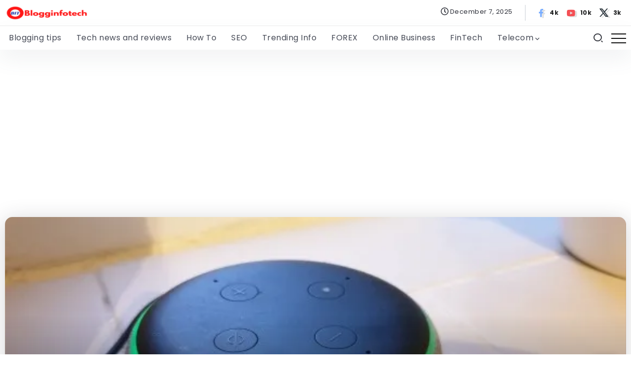

--- FILE ---
content_type: text/html; charset=UTF-8
request_url: https://blogginfotech.com/alexa-is-flashing-green-light-ring/
body_size: 42435
content:
<!DOCTYPE html>
<html lang="en-US" prefix="og: https://ogp.me/ns#">
<head>
	<meta charset="UTF-8">
    <meta name="viewport" content="width=device-width, initial-scale=1">
	<link rel="profile" href="https://gmpg.org/xfn/11">
	
	<style id="jetpack-boost-critical-css">@media all{.elementor-689 .elementor-element.elementor-element-8a2c922>.elementor-element-populated{padding:0}.elementor-689 .elementor-element.elementor-element-1effac0:not(.elementor-motion-effects-element-type-background){background-color:#fff0;background-image:radial-gradient(at top left,#fdc830 0,#f37335 100%)}.elementor-689 .elementor-element.elementor-element-1effac0{padding:100px 20px 100px 20px}.elementor-689 .elementor-element.elementor-element-1effac0>.elementor-shape-bottom svg{width:calc(115% + 1.3px);height:41px;transform:translateX(-50%) rotateY(180deg)}.elementor-689 .elementor-element.elementor-element-5d9ed2f.elementor-position-top .elementor-image-box-img{margin-bottom:15px}.elementor-689 .elementor-element.elementor-element-5d9ed2f .elementor-image-box-wrapper .elementor-image-box-img{width:30%}.elementor-689 .elementor-element.elementor-element-5d9ed2f .elementor-image-box-img img{border-style:solid;border-width:4px 4px 4px 4px;border-color:#fff;border-radius:50%}.elementor-689 .elementor-element.elementor-element-5d9ed2f .elementor-image-box-title{color:#fff}.elementor-689 .elementor-element.elementor-element-2ee559e .rivax-social-icons{justify-content:center;column-gap:10px;row-gap:10px}.elementor-689 .elementor-element.elementor-element-2ee559e .icon{font-size:20px;color:#fff}.elementor-689 .elementor-element.elementor-element-7cc405e{padding:50px 20px 50px 20px}.elementor-689 .elementor-element.elementor-element-93fdc22{text-align:center}.elementor-689 .elementor-element.elementor-element-93fdc22 .rivax-logo-image img{width:150px}.elementor-689 .elementor-element.elementor-element-8a15a35{text-align:center;font-weight:400;line-height:0;color:#393838}.elementor-689 .elementor-element.elementor-element-3e98b22 .elementor-icon-list-item>a{font-family:Roboto,Sans-serif;font-weight:500}.elementor-689 .elementor-element.elementor-element-3e98b22 .elementor-icon-list-text{color:#54595f}.elementor-689 .elementor-element.elementor-element-5811e66 .rivax-advanced-button{background-color:#ff5b5d;padding:10px 22px 10px 22px;color:#fff}.elementor-689 .elementor-element.elementor-element-5811e66 .rivax-advanced-button-wrapper{text-align:center}@media (max-width:767px){.elementor-689 .elementor-element.elementor-element-5d9ed2f .elementor-image-box-img{margin-bottom:15px}}.elementor-widget-image-box .elementor-image-box-content{width:100%}@media (min-width:768px){.elementor-widget-image-box.elementor-position-top .elementor-image-box-img{margin:auto}}@media (max-width:767px){.elementor-widget-image-box .elementor-image-box-img{margin-bottom:15px;margin-left:auto!important;margin-right:auto!important}}.elementor-widget-image-box .elementor-image-box-img{display:inline-block}.elementor-widget-image-box .elementor-image-box-img img{display:block;line-height:0}.elementor-widget-image-box .elementor-image-box-wrapper{text-align:center}.elementor-shape{direction:ltr;left:0;line-height:0;overflow:hidden;position:absolute;width:100%}.elementor-shape-bottom{bottom:-1px}.elementor-shape-bottom:not([data-negative=true]) svg{z-index:-1}.elementor-shape[data-negative=false].elementor-shape-bottom{transform:rotate(180deg)}.elementor-shape svg{display:block;left:50%;position:relative;transform:translateX(-50%);width:calc(100% + 1.3px)}.elementor-shape .elementor-shape-fill{fill:#fff;transform:rotateY(0);transform-origin:center}.swiper{display:block;list-style:none;margin-left:auto;margin-right:auto;overflow:hidden;padding:0;position:relative;z-index:1}.swiper-wrapper{box-sizing:initial;display:flex;height:100%;position:relative;width:100%;z-index:1}.swiper-wrapper{transform:translateZ(0)}.swiper-button-next,.swiper-button-prev{align-items:center;color:#007aff;display:flex;height:44px;justify-content:center;margin-top:-22px;position:absolute;top:50%;width:27px;z-index:10}.swiper-button-next svg,.swiper-button-prev svg{height:100%;-o-object-fit:contain;object-fit:contain;transform-origin:center;width:100%}.swiper-button-prev{left:10px;right:auto}.swiper-button-next:after,.swiper-button-prev:after{font-family:swiper-icons;font-size:44px;font-variant:normal;letter-spacing:0;line-height:1;text-transform:none!important}.swiper-button-prev:after{content:"prev"}.swiper-button-next{left:auto;right:10px}.swiper-button-next:after{content:"next"}.swiper-pagination{position:absolute;text-align:center;transform:translateZ(0);z-index:10}:root{--jp-carousel-primary-color:#fff;--jp-carousel-primary-subtle-color:#999;--jp-carousel-bg-color:#000;--jp-carousel-bg-faded-color:#222;--jp-carousel-border-color:#3a3a3a}.jp-carousel-overlay .swiper-button-next,.jp-carousel-overlay .swiper-button-prev{background-image:none}.jp-carousel-wrap *{line-height:inherit}.jp-carousel-wrap.swiper{height:auto;width:100vw}.jp-carousel-overlay .swiper-button-next,.jp-carousel-overlay .swiper-button-prev{opacity:.5;height:initial;width:initial;padding:20px 40px;background-image:none}.jp-carousel-overlay .swiper-button-next::after,.jp-carousel-overlay .swiper-button-prev::after{content:none}.jp-carousel-overlay .swiper-button-next svg,.jp-carousel-overlay .swiper-button-prev svg{height:30px;width:28px;background:var(--jp-carousel-bg-color);border-radius:4px}.jp-carousel-overlay{font-family:"Helvetica Neue",sans-serif!important;z-index:2147483647;overflow-x:hidden;overflow-y:auto;direction:ltr;position:fixed;top:0;right:0;bottom:0;left:0;background:var(--jp-carousel-bg-color)}.jp-carousel-overlay *{box-sizing:border-box}.jp-carousel-overlay h2::before,.jp-carousel-overlay h3::before{content:none;display:none}.jp-carousel-overlay .swiper .swiper-button-prev{left:0;right:auto}.jp-carousel-overlay .swiper .swiper-button-next{right:0;left:auto}.jp-carousel-container{display:grid;grid-template-rows:1fr 64px;height:100%}.jp-carousel-info{display:flex;flex-direction:column;text-align:left!important;-webkit-font-smoothing:subpixel-antialiased!important;z-index:100;background-color:var(--jp-carousel-bg-color);opacity:1}.jp-carousel-info-footer{position:relative;background-color:var(--jp-carousel-bg-color);height:64px;display:flex;align-items:center;justify-content:space-between;width:100vw}.jp-carousel-info-extra{display:none;background-color:var(--jp-carousel-bg-color);padding:35px;width:100vw;border-top:1px solid var(--jp-carousel-bg-faded-color)}.jp-carousel-title-and-caption{margin-bottom:15px}.jp-carousel-photo-info{left:0!important;width:100%!important}.jp-carousel-comments-wrapper{padding:0;width:100%!important;display:none}.jp-carousel-close-hint{letter-spacing:0!important;position:fixed;top:20px;right:30px;padding:10px;text-align:right;width:45px;height:45px;z-index:15;color:var(--jp-carousel-primary-color)}.jp-carousel-close-hint svg{padding:3px 2px;background:var(--jp-carousel-bg-color);border-radius:4px}.jp-carousel-pagination-container{flex:1;margin:0 15px 0 35px}.jp-carousel-pagination,.jp-swiper-pagination{color:var(--jp-carousel-primary-color);font-size:15px;font-weight:400;white-space:nowrap;display:none;position:static!important}.jp-carousel-pagination-container .swiper-pagination{text-align:left;line-height:8px}.jp-carousel-pagination{padding-left:5px}.jp-carousel-info-footer .jp-carousel-photo-title-container{flex:4;justify-content:center;overflow:hidden;margin:0}.jp-carousel-photo-caption,.jp-carousel-photo-title{background:0 0!important;border:none!important;display:inline-block;font:400 20px/1.3em"Helvetica Neue",sans-serif;line-height:normal;letter-spacing:0!important;margin:0 0 10px 0;padding:0;overflow:hidden;text-shadow:none!important;text-transform:none!important;color:var(--jp-carousel-primary-color)}.jp-carousel-info-footer .jp-carousel-photo-caption{text-align:center;font-size:15px;white-space:nowrap;color:var(--jp-carousel-primary-subtle-color);margin:0;text-overflow:ellipsis}.jp-carousel-photo-title{font-size:32px;margin-bottom:2px}.jp-carousel-photo-description{color:var(--jp-carousel-primary-subtle-color);font-size:16px;margin:25px 0;width:100%;overflow:hidden;overflow-wrap:break-word}.jp-carousel-caption{font-size:14px;font-weight:400;margin:0}.jp-carousel-image-meta{color:var(--jp-carousel-primary-color);font:12px/1.4"Helvetica Neue",sans-serif!important;width:100%;display:none}.jp-carousel-image-meta ul{margin:0!important;padding:0!important;list-style:none!important}a.jp-carousel-image-download{display:inline-block;clear:both;color:var(--jp-carousel-primary-subtle-color);line-height:1;font-weight:400;font-size:14px;text-decoration:none}a.jp-carousel-image-download svg{display:inline-block;vertical-align:middle;margin:0 3px;padding-bottom:2px}.jp-carousel-comments{font:15px/1.7"Helvetica Neue",sans-serif!important;font-weight:400;background:none #fff0;width:100%;bottom:10px;margin-top:20px}#jp-carousel-comment-form{margin:0 0 10px!important;width:100%}textarea#jp-carousel-comment-form-comment-field{background:var(--jp-carousel-bg-faded-color);border:1px solid var(--jp-carousel-border-color);color:var(--jp-carousel-primary-subtle-color);font:16px/1.4"Helvetica Neue",sans-serif!important;width:100%;padding:10px 10px 5px;margin:0;float:none;height:147px;box-shadow:inset 2px 2px 2px rgb(0 0 0/.1);border-radius:3px;overflow:hidden;box-sizing:border-box}textarea#jp-carousel-comment-form-comment-field::-webkit-input-placeholder{color:#555}#jp-carousel-loading-overlay{display:none;position:fixed;top:0;bottom:0;left:0;right:0}#jp-carousel-loading-wrapper{display:flex;align-items:center;justify-content:center;height:100vh;width:100vw}#jp-carousel-library-loading,#jp-carousel-library-loading::after{border-radius:50%;width:40px;height:40px}#jp-carousel-library-loading{float:left;margin:22px 0 0 10px;font-size:10px;position:relative;text-indent:-9999em;border-top:8px solid rgb(255 255 255/.2);border-right:8px solid rgb(255 255 255/.2);border-bottom:8px solid rgb(255 255 255/.2);border-left:8px solid var(--jp-carousel-primary-color);transform:translateZ(0)}#jp-carousel-comment-form-spinner,#jp-carousel-comment-form-spinner::after{border-radius:50%;width:20px;height:20px}#jp-carousel-comment-form-spinner{display:none;float:left;font-size:10px;position:absolute;text-indent:-9999em;border-top:4px solid rgb(255 255 255/.2);border-right:4px solid rgb(255 255 255/.2);border-bottom:4px solid rgb(255 255 255/.2);border-left:4px solid var(--jp-carousel-primary-color);transform:translateZ(0);margin:0 auto;top:calc(50% - 15px);left:0;bottom:0;right:0}.jp-carousel-info-content-wrapper{max-width:800px;margin:auto}#jp-carousel-comment-form-submit-and-info-wrapper{display:none;overflow:hidden;width:100%}#jp-carousel-comment-form-commenting-as input{background:var(--jp-carousel-bg-color);border:1px solid var(--jp-carousel-border-color);color:var(--jp-carousel-primary-subtle-color);font:16px/1.4"Helvetica Neue",sans-serif!important;padding:10px;float:left;box-shadow:inset 2px 2px 2px rgb(0 0 0/.2);border-radius:2px;width:285px}#jp-carousel-comment-form-commenting-as fieldset{float:left;border:none;margin:20px 0 0 0;padding:0;clear:both}#jp-carousel-comment-form-commenting-as label{font:400 13px/1.7"Helvetica Neue",sans-serif!important;margin:0 20px 3px 0;float:left;width:100px}#jp-carousel-comment-form-button-submit{margin-top:20px;margin-left:auto;display:block;border:solid 1px var(--jp-carousel-primary-color);background:var(--jp-carousel-bg-color);border-radius:3px;padding:8px 16px;font-size:14px;color:var(--jp-carousel-primary-color)}#jp-carousel-comment-form-container{margin-bottom:15px;width:100%;margin-top:20px;color:var(--jp-carousel-primary-subtle-color);position:relative;overflow:hidden}#jp-carousel-comment-post-results{display:none;overflow:auto;width:100%}#jp-carousel-comments-loading{font:400 15px/1.7"Helvetica Neue",sans-serif!important;display:none;color:var(--jp-carousel-primary-subtle-color);text-align:left;margin-bottom:20px;width:100%;bottom:10px;margin-top:20px}.jp-carousel-photo-icons-container{flex:1;display:block;text-align:right;margin:0 20px 0 30px;white-space:nowrap}.jp-carousel-icon-btn{padding:16px;text-decoration:none;border:none;background:0 0;display:inline-block;height:64px}.jp-carousel-icon{border:none;display:inline-block;line-height:0;font-weight:400;font-style:normal;border-radius:4px;width:31px;padding:4px 3px 3px}.jp-carousel-icon svg{display:inline-block}.jp-carousel-overlay rect{fill:var(--jp-carousel-primary-color)}.jp-carousel-icon .jp-carousel-has-comments-indicator{display:none;font-size:12px;vertical-align:top;margin-left:-16px;line-height:1;padding:2px 4px;border-radius:4px;background:var(--jp-carousel-primary-color);color:var(--jp-carousel-bg-color);font-weight:400;font-family:"Helvetica Neue",sans-serif!important;position:relative}@media only screen and (max-width:760px){.jp-carousel-overlay .swiper .swiper-button-next,.jp-carousel-overlay .swiper .swiper-button-prev{display:none!important}.jp-carousel-image-meta{float:none!important;width:100%!important;box-sizing:border-box;margin-left:0}.jp-carousel-close-hint{font-size:26px!important;position:fixed!important;top:10px;right:10px}.jp-carousel-wrap{background-color:var(--jp-carousel-bg-color)}.jp-carousel-caption{overflow:visible!important}.jp-carousel-info-footer .jp-carousel-photo-title-container{display:none}.jp-carousel-photo-icons-container{margin:0 10px 0 0;white-space:nowrap}.jp-carousel-icon-btn{padding-left:20px}.jp-carousel-pagination{padding-left:5px}.jp-carousel-pagination-container{margin-left:25px}#jp-carousel-comment-form-commenting-as fieldset,#jp-carousel-comment-form-commenting-as input{width:100%;float:none}}}@media all{.wp-block-image img{box-sizing:border-box;height:auto;max-width:100%;vertical-align:bottom}.wp-block-image .aligncenter{display:table}.wp-block-image .aligncenter{margin-left:auto;margin-right:auto}.wp-block-image figure{margin:0}ol,ul{box-sizing:border-box}.aligncenter{clear:both}.screen-reader-text{border:0;clip-path:inset(50%);height:1px;margin:-1px;overflow:hidden;padding:0;position:absolute;width:1px;word-wrap:normal!important}html :where(img[class*=wp-image-]){height:auto;max-width:100%}:where(figure){margin:0 0 1em}body{--wp--preset--color--black:#000!important;--wp--preset--color--white:#fff!important}@font-face{font-family:rivax-icon;font-weight:400;font-style:normal;font-display:swap}[class^=ri-]{display:inline-block}[class^=ri-]:before{font-family:rivax-icon!important;font-style:normal!important;font-weight:400!important;font-variant:normal!important;text-transform:none!important;speak:none;line-height:1;display:block;-webkit-font-smoothing:antialiased;-moz-osx-font-smoothing:grayscale}.ri-arrow-down-line:before{content:""}.ri-arrow-up-line:before{content:""}.ri-search-2-line:before{content:""}.ri-instagram-line:before{content:""}.ri-whatsapp-line:before{content:""}.ri-facebook-fill:before{content:""}.ri-telegram-fill:before{content:""}.ri-youtube-fill:before{content:""}.ri-arrow-up-s-line:before{content:""}.ri-twitter-x-line:before{content:""}.container{width:100%;padding-right:var(--bs-gutter-x,.75rem);padding-left:var(--bs-gutter-x,.75rem);margin-right:auto;margin-left:auto}@media (min-width:576px){.container{max-width:540px}}@media (min-width:768px){.container{max-width:720px}}@media (min-width:992px){.container{max-width:960px}}@media (min-width:1200px){.container{max-width:1140px}}@media (min-width:1400px){.container{max-width:1320px}}.row{--bs-gutter-x:1.5rem;--bs-gutter-y:0;display:flex;flex-wrap:wrap;margin-top:calc(var(--bs-gutter-y)*-1);margin-right:calc(var(--bs-gutter-x)*-.5);margin-left:calc(var(--bs-gutter-x)*-.5)}.row>*{box-sizing:border-box;flex-shrink:0;width:100%;max-width:100%;padding-right:calc(var(--bs-gutter-x)*.5);padding-left:calc(var(--bs-gutter-x)*.5);margin-top:var(--bs-gutter-y)}.col-12{flex:0 0 auto;width:100%}a,article,aside,b,body,div,fieldset,figure,footer,form,h1,h2,h3,h4,h5,header,html,i,img,label,li,nav,ol,p,section,small,span,strong,time,ul{margin:0;padding:0;border:0;outline:0;font:inherit;vertical-align:baseline;font-family:inherit;font-size:100%;font-style:inherit;font-weight:inherit}article,aside,figure,footer,header,nav,section{display:block}html{-webkit-text-size-adjust:100%;-ms-text-size-adjust:100%}a img{border:0}img{max-width:100%;height:auto}:root{--accent-color:#ff2c54;--accent-color-alt:#fff;--second-color:#5960ff;--second-color-alt:#fff}html{overflow-x:hidden}body{text-rendering:optimizeLegibility}*,:after,:before{box-sizing:border-box}i{font-style:italic}img{height:auto;max-width:100%;vertical-align:middle}b,strong{font-weight:600}small{font-size:75%}ol,ul{padding:0 0 0 20px;margin:0 0 20px 0}ul{list-style:disc}ul ul{list-style-type:circle}ol{list-style:decimal}li>ul{margin-bottom:0}.screen-reader-text{clip:rect(1px,1px,1px,1px);position:absolute!important;height:1px;width:1px;overflow:hidden}button,input{line-height:normal}button,input,textarea{font-size:100%;line-height:inherit;vertical-align:baseline}input,textarea{font-size:1rem;max-width:100%;background-image:-webkit-linear-gradient(#fff0,#fff0)}input[type=checkbox]{display:inline}button,input[type=submit]{line-height:1;-webkit-appearance:button;border:0;outline:0}input[type=email],input[type=text],input[type=url],textarea{font-family:inherit;line-height:1.6;background:#f0f2f5;font-size:.9rem;font-weight:300;min-width:150px;padding:10px 20px;border-radius:3px;border:1px solid #f0f2f5;letter-spacing:.5px;text-shadow:none;box-shadow:none;box-sizing:border-box;color:#4f535e}button,input[type=submit]{font-family:inherit;line-height:1.6;font-weight:300;color:var(--second-color-alt);background-color:var(--second-color);padding:9px 26px;border-radius:3px;display:inline-block;font-size:.9rem;letter-spacing:1px;-webkit-appearance:none;white-space:nowrap}a{color:var(--accent-color);outline:0;text-decoration:none}li a{color:inherit}html{font-size:16px;line-height:1.8;scroll-behavior:smooth}body{font-family:Poppins,sans-serif;line-height:1.8;color:#2e3039;font-weight:400;background:#fff;letter-spacing:.5px}h1,h2,h3,h4,h5{font-family:inherit;margin-bottom:1rem;margin-top:0;font-weight:700;color:#191a1b;line-height:1.4}p{margin:0 0 1rem}h1{font-size:2rem}h2{font-size:1.65rem}h3{font-size:1.45rem}h4{font-size:1.3rem}h5{font-size:1.1rem}@media screen and (max-width:1024px){h1{font-size:1.7rem}h2{font-size:1.4rem}h3{font-size:1.3rem}h4{font-size:1.2rem}h5{font-size:1.1rem}}.container{max-width:1140px;padding-right:0;padding-left:0}.row{--bs-gutter-x:20px;margin-right:0;margin-left:0}.page-content-wrapper{display:flex;flex-wrap:wrap}.page-content-wrapper>.content-container{flex:0 0 auto;width:100%;max-width:100%;padding-left:10px;padding-right:10px}.page-content-wrapper>.sidebar-container{flex:0 0 auto;width:380px;max-width:100%;margin-bottom:30px}.page-content-wrapper.sidebar-right{justify-content:left}.page-content-wrapper.sidebar-right>.content-container{width:calc(100% - 380px);padding-right:30px}@media screen and (max-width:1024px){.page-content-wrapper>*{width:100%!important}.page-content-wrapper>.content-container{padding-left:10px!important;padding-right:10px!important;order:0!important}}.sidebar-container.sticky .sidebar-container-inner{position:sticky;top:10px}#back-to-top{position:fixed;right:30px;bottom:-45px;z-index:999;display:flex;align-items:center;justify-content:center;line-height:1;width:45px;height:45px;background:#131314;color:#fff;font-size:24px;border-radius:5px;box-shadow:0 3px 12px #28292f3d}#back-to-top i::before{display:block}@media screen and (max-width:1024px){#back-to-top{display:none}}.footer-canvas-menu-btn{height:45px;width:45px;color:var(--accent-color-alt);opacity:.9;display:block;padding:10px}.footer-canvas-menu-btn>.inner{top:50%;color:currentColor;margin:-1px 0 0;position:relative;width:100%}.footer-canvas-menu-btn span.bar,.footer-canvas-menu-btn>.inner::after,.footer-canvas-menu-btn>.inner::before{background-color:currentColor}.footer-canvas-menu-btn span.bar{border-radius:0;display:block;height:2px;position:absolute;width:100%}.footer-canvas-menu-btn span.bar:first-child{top:-7px}.footer-canvas-menu-btn span.bar:nth-child(3){top:7px}.footer-canvas-menu-btn>.inner:after,.footer-canvas-menu-btn>.inner:before{background-color:currentColor;border-radius:0;content:"";display:block;height:2px;opacity:0;position:absolute;transform-origin:0 50%;width:100%}.footer-canvas-menu-btn>.inner:before{transform:rotate(45deg) translate(-4px,-9px) scaleX(0)}.footer-canvas-menu-btn>.inner:after{transform:rotate(-45deg) translate(-4px,9px) scaleX(0)}.footer-canvas-menu-btn-container{position:fixed;right:45px;bottom:45px;z-index:99999999}.footer-canvas-menu-bg{position:fixed;right:45px;bottom:45px;left:auto;top:auto;width:45px;height:45px;background:var(--accent-color);border-radius:50%;box-shadow:0 3px 12px #28292f3d;z-index:99999999}.footer-canvas-menu{position:fixed;top:0;left:0;width:100%;height:100vh;padding:50px;overflow-y:auto;display:flex;align-items:center;flex-wrap:wrap;z-index:99999999;visibility:hidden}.footer-canvas-menu .rivax-header-v-nav{transform:translateY(10%);opacity:0}.footer-canvas-menu .rivax-header-v-nav li.menu-item-has-children>a::after{position:relative;transform:translateY(0);vertical-align:middle;margin-left:10px}.footer-canvas-menu .rivax-header-v-nav li a{color:var(--accent-color-alt);font-size:1.2rem}.footer-canvas-menu .rivax-header-v-nav .sub-menu{padding:0 0 0 30px}@media screen and (min-width:1025px){.footer-canvas-menu-wrapper{display:none}}.title-animation-underline{background-image:linear-gradient(90deg,currentColor,currentColor);background-repeat:no-repeat;background-size:0 2px;display:inline;padding:2px 0}.title-animation-underline{background-position:0%bottom}.rivax-position-cover{position:absolute;top:0;bottom:0;left:0;right:0}body .aligncenter{display:block;margin-left:auto;margin-right:auto;clear:both}.single-content>[class*=wp-block]{margin-bottom:1.5rem}.comments-list-collapse-btn-box+.comments-area{margin-top:50px}.comments-area.collapsed{display:none}.comment-list{padding:0;margin:0;list-style:none;margin-bottom:50px}.comment-list .comment-body{margin-bottom:30px;border:1px solid #dcdfe7;padding:15px;border-radius:15px}.comment-list .comment-author img{display:inline-block;margin-right:20px;border-radius:50px;box-shadow:0 6px 25px 2px #4b548221;width:60px;height:60px}.comment-list .comment-author .says{display:none}.comment-list .comment-author .fn{line-height:1.5;font-weight:600;color:inherit;display:inline-block}.comment-list .comment-metadata{margin-left:10px;line-height:1;font-size:.8rem;border-left:1px solid #97a6b3;padding-left:10px}.comment-list .comment-metadata a{color:#97a6b3}.comment-list .comment-content{font-size:.9rem;margin-left:80px}.comment-list .comment-content p{margin-bottom:1rem}.comment-list .comment-meta{display:flex;flex-wrap:wrap;align-items:center}.comment-list .comment-meta .comment-author{display:flex;align-items:center}.comment-list .reply a{display:inline-block;background:#e1e2eb;color:#626a7f;padding:2px 14px;border-radius:50px;font-size:.9rem;margin-left:80px}.comment-reply-title{font-size:1.3rem;margin-bottom:.5rem}.comment-notes{font-size:.9rem;color:#8790a4}.comment-form .form-textarea{width:100%;height:200px;margin-bottom:20px}.comment-form .form-author,.comment-form .form-email,.comment-form .form-website{margin-bottom:20px}.comment-form .form-author{float:left;width:49%;margin-right:1%}.comment-form .form-email{width:49%;margin-left:1%;float:right}.comment-form .form-website{width:100%}#cancel-comment-reply-link{margin-left:10px}@media screen and (max-width:767px){.comment-list .comment-metadata{border:none}.comment-form .form-author,.comment-form .form-email{width:100%;margin-right:0;margin-left:0}}.single-content{padding-bottom:30px}.single-content::after{clear:both;display:table;line-height:0;content:""}.popup-search-opener-wrapper{display:flex}.popup-search-opener{display:block;line-height:1;font-size:22px}.popup-search-opener i{display:block;line-height:1}.popup-search-closer{display:inline-block;position:absolute;width:30px;height:30px;right:45px;top:30px;color:#313238}.popup-search-closer::after,.popup-search-closer::before{content:"";position:absolute;left:0;top:50%;width:100%;height:1px;background:currentColor;transform:rotate(45deg)}.popup-search-closer::after{transform:rotate(-45deg)}.popup-search::before{content:"";position:fixed;top:0;left:0;height:100vh;width:100vw;background:#1d1f2bd6;z-index:99999;opacity:0;visibility:hidden;-webkit-backdrop-filter:blur(6px);backdrop-filter:blur(6px)}.popup-search .popup-search-container{position:fixed;top:0;left:0;width:100vw;height:50vh;padding:20px;z-index:99999;background:#fff;transform:translateY(-110%)}.popup-search-content{display:flex;flex-direction:column;height:100%;justify-content:center;align-items:center}.popup-search-title-wrapper h3{color:#c9ccda;font-weight:300}.popup-search-form-wrapper{width:100%;max-width:700px;text-align:center;position:relative}.popup-search-form .search-field{width:100%;margin:0}.popup-search-form .submit{position:absolute;right:20px;top:50%;transform:translateY(-50%);background:0 0;color:#c9ccda;padding:0;margin:0;font-size:28px;line-height:1}.popup-search-form .submit i{display:block}.inline-search-form{position:relative;overflow:hidden;margin:auto}.inline-search-form .search-field{width:100%;margin:0;border:none}.inline-search-form .submit{position:absolute;right:0;top:50%;transform:translateY(-50%);display:flex;align-items:center;gap:10px}.inline-search-form .submit i{vertical-align:middle;display:block}.rivax-header-nav{display:flex;flex-wrap:wrap}.rivax-header-nav li.menu-item{position:relative;line-height:3}.rivax-header-nav-wrapper ul{padding:0;margin:0;list-style:none;position:relative}.rivax-header-nav>li.menu-item>a{padding:0 .5em;margin:0 7px}.rivax-header-nav>li.menu-item:first-of-type>a{margin-left:0}.rivax-header-nav>li.menu-item:last-of-type>a{margin-right:0}.rivax-header-nav li.menu-item>a{color:#454955;position:relative;display:inline-block;line-height:2}.rivax-header-nav>li.menu-item-has-children>a{padding-right:1em}.rivax-header-nav>li.menu-item-has-children>a::after{content:"";font-family:rivax-icon!important;font-style:normal;-webkit-font-smoothing:antialiased;-moz-osx-font-smoothing:grayscale;position:absolute;right:0;top:55%;transform:translateY(-50%);line-height:1}.rivax-header-nav .sub-menu{visibility:hidden;opacity:0;position:absolute;top:100%;left:-10px;min-width:280px;max-width:100vw;z-index:999;background:#fff;border-radius:10px;box-shadow:0 15px 30px #4b506930;padding:25px 40px;transform:translateX(-20px)}.rivax-header-nav .sub-menu li.menu-item a{line-height:2.6;display:block;font-size:15px;white-space:nowrap}.rivax-header-nav .sub-menu li.menu-item a::before{content:"";position:absolute;top:50%;height:.1em;width:0;background:currentColor}.rivax-header-nav .sub-menu li.menu-item a span{display:inline-block}.rivax-header-nav-wrapper.hover-style-3>ul>li.menu-item>a::before{content:"";position:absolute;bottom:0;left:0;height:2px;width:100%;background:var(--accent-color);transform:scaleX(0)}.rivax-header-nav-wrapper.hover-style-3>ul>li.menu-item>a::before{transform-origin:right center}.rivax-header-v-nav-wrapper ul{padding:0;margin:0;list-style:none}.rivax-header-v-nav .sub-menu{margin:5px 0;padding-left:20px;border-left:1px solid #cdd7dc}.rivax-header-v-nav li a{color:#454955;line-height:2.6;display:block;position:relative}.rivax-header-v-nav li.menu-item-has-children>a::after{content:"";font-family:rivax-icon!important;font-style:normal;-webkit-font-smoothing:antialiased;-moz-osx-font-smoothing:grayscale;position:absolute;right:0;top:55%;transform:translateY(-50%);line-height:1}.rivax-header-v-nav .sub-menu{display:none}#site-header{position:relative;z-index:999}#site-header::before{content:"";position:absolute;left:0;width:100%;top:0;height:100%}#site-sticky-header{position:fixed;left:0;z-index:998;width:100%;top:-200px;opacity:0}#site-sticky-header::before{content:"";position:absolute;left:0;width:100%;top:0;height:100%}.offcanvas-wrapper::before{content:"";position:fixed;top:0;left:0;height:100vh;width:100%;background:#1d1f2bd6;z-index:99999;opacity:0;visibility:hidden;-webkit-backdrop-filter:blur(6px);backdrop-filter:blur(6px)}.offcanvas-wrapper .offcanvas-container{position:fixed;top:0;width:450px;max-width:100%;height:100vh;padding:10px;overflow-y:auto;z-index:99999;background:#fff}.offcanvas-wrapper.position-left .offcanvas-container{left:0;transform:translateX(-100%)}.offcanvas-closer{display:inline-block;position:absolute;width:30px;height:30px;right:15px;top:15px;z-index:9999}.offcanvas-closer::after,.offcanvas-closer::before{content:"";position:absolute;left:0;top:50%;width:100%;height:1px;background:#313238;transform:rotate(45deg)}.offcanvas-closer::after{transform:rotate(-45deg)}.offcanvas-opener{display:inline-block;vertical-align:middle;position:relative;text-align:left;box-sizing:content-box!important}.offcanvas-opener .hamburger{display:flex;flex-direction:column;justify-content:space-between;width:30px;height:20px}.offcanvas-opener .hamburger span{display:block;width:100%;height:2px;overflow:hidden;position:relative}.offcanvas-opener .hamburger span:after,.offcanvas-opener .hamburger span:before{content:"";position:absolute;width:100%;height:100%;background-color:#0f0f0f;transform:translateX(-200%)}.offcanvas-opener .hamburger span:after{transform:translateX(0)}.rivax-divider-heading{display:flex;flex-wrap:nowrap;gap:5px;position:relative;--divider-color:var(--accent-color);--divider-color-2:#a7a7b0}.rivax-divider-heading .divider-1{order:1}.rivax-divider-heading .divider-2{order:5}.rivax-divider-heading .divider-3{order:15}.rivax-divider-heading .divider-4{order:20}.rivax-divider-heading .title{margin:0;padding:0;order:10;flex-shrink:0;position:relative}.rivax-divider-heading .title .title-inner{display:inline-flex;position:relative;z-index:10;gap:8px}.rivax-divider-heading.divider-style-9{flex-wrap:wrap;--divider-color-2:#e9e9f1}.rivax-divider-heading.divider-style-9 .title{width:100%}.rivax-divider-heading.divider-style-9 .divider-3,.rivax-divider-heading.divider-style-9 .divider-4{display:none}.rivax-divider-heading.divider-style-9 .divider{border-radius:50px}.rivax-divider-heading.divider-style-9 .divider-1{background:var(--divider-color-2);width:120px;height:3px;position:absolute;bottom:0}.rivax-divider-heading.divider-style-9 .divider-2{order:11;background:var(--divider-color);width:50px;height:3px;position:relative}.rivax-divider-heading-widget.rivax-align-left .rivax-divider-heading.divider-style-9 .divider-1{left:0}.current-date{display:inline-flex;align-items:center;gap:5px}.current-date .icon{line-height:1}.current-date .icon svg{width:1em;height:1em;display:block;fill:currentColor}.rivax-social-icons .social-item.facebook{--social-color:#79adff}.rivax-social-icons .social-item.twitter{--social-color:#1a242d}.rivax-social-icons .social-item.whatsapp{--social-color:#38cca7}.rivax-social-icons .social-item.instagram{--social-color:#9e7cf7}.rivax-social-icons .social-item.telegram{--social-color:#74c0f7}.rivax-social-icons .social-item.youtube{--social-color:#f44f54}.rivax-social-icons{display:grid;grid-template-columns:repeat(2,1fr);grid-auto-rows:1fr;row-gap:10px;column-gap:10px}.rivax-social-icons-widget.social-layout-inline .rivax-social-icons{display:flex;flex-wrap:wrap}.rivax-social-icons .social-item{display:flex;padding:6px;align-items:center;position:relative;border:1px solid #e1e3ea;border-radius:6px}.rivax-social-icons .social-item a{border-radius:inherit}.rivax-social-icons .social-content{display:flex;flex-grow:1;align-items:center}.rivax-social-icons .subtitle{display:block;line-height:1;padding:3px}.rivax-social-icons .social-subtitle{flex-grow:1;text-align:right}.rivax-social-icons .subtitle{font-size:.85rem}.rivax-social-icons .icon,.rivax-social-icons .social-icon{display:flex;align-items:center;justify-content:center}.rivax-social-icons .icon{font-size:28px;padding:4px}.rivax-social-icons .icon i{line-height:1;text-shadow:3px 3px 0#ffffff10,4px 2px 0#00000020}.rivax-social-icons-widget.official-icon-color-yes .social-item .icon{color:var(--social-color)}.rivax-social-icons-widget.official-item-color-yes .social-item{border-color:var(--social-color);color:var(--social-color)}.rivax-social-icons-widget.official-item-bg-yes .social-item{background:var(--social-color);color:#fff}.rivax-advanced-button{position:relative;display:inline-flex;align-items:center;vertical-align:middle;text-decoration:none;color:#4a4d5c;font-size:.9rem;letter-spacing:1px;line-height:1.6;z-index:1;outline:0;text-align:center}.rivax-advanced-button .title{position:relative;display:inline-block}.single-hero-outside{margin-bottom:50px}.single-hero-outside:not(:empty){margin-top:50px}.post-reading-progress-indicator{position:fixed;top:0;left:0;right:0;height:4px;z-index:99999}.post-reading-progress-indicator span{background:var(--accent-color);height:100%;width:0;display:block;box-shadow:0 2px 6px #30323c26}.single-hero-title-2{position:relative}.single-hero-outside .single-hero-title-2{padding:0 150px}@media screen and (max-width:1024px){.single-hero-outside .single-hero-title-2{padding:0}}.single-hero-title-2 .category a{display:inline-block;padding:2px 8px;margin-right:7px;background:var(--accent-color);color:var(--accent-color-alt);border-radius:3px;font-size:.8rem;text-transform:uppercase;margin-bottom:10px;letter-spacing:1px}.single-hero-title-2 .category.multi-bg a{background:var(--term-color,var(--accent-color))}.single-hero-title-2 .title{font-size:2rem;border-bottom:1px solid #dfe1ea;margin:0 0 1rem;padding:0 0 1rem;word-wrap:break-word}@media screen and (max-width:1024px){.single-hero-title-2 .title{font-size:1.7rem}}.single-hero-title-2 .meta,.single-hero-title-2 .meta-details{display:flex;align-items:end;flex-wrap:wrap;font-size:12px;letter-spacing:1px;color:#51535a}.single-hero-title-2 .meta{flex-wrap:nowrap}.single-hero-title-2 .meta a{color:#51535a}.single-hero-title-2 .author-avatar{flex-shrink:0}.single-hero-title-2 .author-avatar img{width:45px;border-radius:50%;margin-right:10px}.single-hero-title-2 .author-name{flex-shrink:0;width:100%;font-size:14px;text-align:left}.single-hero-title-2 .author-name a{color:#000}.single-hero-title-2 .meta-details .meta-item{position:relative}.single-hero-title-2 .meta-details .meta-item:not(:last-child)::after{content:"/";display:inline-block;margin:0 6px}body .swiper-button-next:after,body .swiper-button-prev:after{font-size:30px}.single-hero-layout-24-container.radius{border-radius:15px}.single-hero-layout-24-container.shadow{box-shadow:0 5px 40px 2px #2b2c302e}.single-hero-layout-24-container{background-color:#27282e;background-size:cover;background-position:center;position:relative}.single-hero-layout-24-overlay{position:absolute;background:linear-gradient(0deg,#121213,transparent 70%);left:0;width:100%;top:0;height:100%;border-radius:inherit}.single-hero-layout-24-container .content-container{position:relative;text-align:center;max-width:70%;margin:0 auto}.single-hero-layout-24-container .content-container{padding:35%0 50px}.single-hero-layout-24-container .single-hero-title-2{padding:0}.single-hero-layout-24-container .single-hero-title-2 .title{border:none;color:#fff;margin:0}.single-hero-layout-24-container .single-hero-title-2 .meta{display:inline-flex;justify-content:center;align-items:center}.single-hero-layout-24-container .single-hero-title-2 .author-avatar img{width:35px}.single-hero-layout-24-container .single-hero-title-2 .author-name::after{content:"/";display:inline-block;margin:0 6px}.single-hero-layout-24-container .single-hero-title-2 .author-name{font-size:12px;width:auto}.single-hero-layout-24-container .single-hero-title-2 .author-name a,.single-hero-layout-24-container .single-hero-title-2 .meta-details,.single-hero-layout-24-container .single-hero-title-2 .meta-details a{color:#fff}@media screen and (max-width:767px){.single-hero-layout-24-container .content-container{max-width:100%}}.single-fixed-next-prev-posts{visibility:hidden;opacity:0}.single-fixed-next-prev-posts .fixed-post{position:fixed;z-index:999;top:50%;height:200px}.single-fixed-next-prev-posts .next-post{right:0}.single-fixed-next-prev-posts .prev-post{left:0}.single-fixed-next-prev-posts .post-label{position:absolute;top:0;bottom:0;writing-mode:tb-rl;text-align:center;background:#f2f4f5;padding:4px;z-index:99}.single-fixed-next-prev-posts .next-post .post-label{right:0}.single-fixed-next-prev-posts .prev-post .post-label{left:0}.single-fixed-next-prev-posts .next-post .post-label .icon{margin-top:5px}.single-fixed-next-prev-posts .prev-post .post-label .icon{margin-bottom:5px}.single-fixed-next-prev-posts .post-wrapper{position:absolute;top:0;height:100%;width:380px;background:#fff;box-shadow:0 4px 30px 2px #33353c2b;border-radius:6px;padding:25px;display:flex;align-items:center}.single-fixed-next-prev-posts .next-post .post-wrapper{right:-400px;padding-right:60px;text-align:left}.single-fixed-next-prev-posts .prev-post .post-wrapper{left:-400px;padding-left:60px;text-align:right}.single-fixed-next-prev-posts .post-wrapper .image{flex-shrink:0}.single-fixed-next-prev-posts .next-post .post-wrapper .image img{margin-right:20px}.single-fixed-next-prev-posts .prev-post .post-wrapper .image img{margin-left:20px}.single-fixed-next-prev-posts .post-wrapper .image img{border-radius:6px;width:85px}.single-fixed-next-prev-posts .date{font-size:.8rem;color:#000}.single-fixed-next-prev-posts .title{font-size:1rem;line-height:1.6;margin:0}.single-fixed-next-prev-posts .title a{color:#000;word-break:break-word}@media screen and (max-width:1024px){.single-fixed-next-prev-posts{display:none}}.screen-reader-text{height:1px;margin:-1px;overflow:hidden;padding:0;position:absolute;top:-10000em;width:1px;clip:rect(0,0,0,0);border:0}.elementor *,.elementor :after,.elementor :before{box-sizing:border-box}.elementor a{box-shadow:none;text-decoration:none}.elementor img{border:none;border-radius:0;box-shadow:none;height:auto;max-width:100%}.elementor .elementor-widget:not(.elementor-widget-text-editor):not(.elementor-widget-theme-post-content) figure{margin:0}.elementor-widget-wrap .elementor-element.elementor-widget__width-auto{max-width:100%}.elementor-element{--flex-direction:initial;--flex-wrap:initial;--justify-content:initial;--align-items:initial;--align-content:initial;--flex-basis:initial;--flex-grow:initial;--flex-shrink:initial;--order:initial;--align-self:initial;align-self:var(--align-self);flex-basis:var(--flex-basis);flex-grow:var(--flex-grow);flex-shrink:var(--flex-shrink);order:var(--order)}.elementor-element:where(.e-con-full,.elementor-widget){align-content:var(--align-content);align-items:var(--align-items);flex-direction:var(--flex-direction);flex-wrap:var(--flex-wrap);gap:var(--row-gap) var(--column-gap);justify-content:var(--justify-content)}.elementor-align-center{text-align:center}.elementor-section{position:relative}.elementor-section .elementor-container{display:flex;margin-left:auto;margin-right:auto;position:relative}@media (max-width:1024px){.elementor-section .elementor-container{flex-wrap:wrap}}.elementor-section.elementor-section-boxed>.elementor-container{max-width:1140px}.elementor-widget-wrap{align-content:flex-start;flex-wrap:wrap;position:relative;width:100%}.elementor:not(.elementor-bc-flex-widget) .elementor-widget-wrap{display:flex}.elementor-widget-wrap>.elementor-element{width:100%}.elementor-widget{position:relative}.elementor-widget:not(:last-child){margin-bottom:var(--kit-widget-spacing,20px)}.elementor-widget:not(:last-child).elementor-widget__width-auto{margin-bottom:0}.elementor-column{display:flex;min-height:1px;position:relative}.elementor-column-gap-default>.elementor-column>.elementor-element-populated{padding:10px}@media (min-width:768px){.elementor-column.elementor-col-25{width:25%}.elementor-column.elementor-col-50{width:50%}.elementor-column.elementor-col-100{width:100%}}@media (max-width:767px){.elementor-column{width:100%}}@media (prefers-reduced-motion:no-preference){html{scroll-behavior:smooth}}@media (max-width:767px){.elementor .elementor-hidden-mobile{display:none}}@media (min-width:768px) and (max-width:1024px){.elementor .elementor-hidden-tablet{display:none}}.elementor-section.elementor-section-boxed>.elementor-container{max-width:1140px}.elementor-widget:not(:last-child){margin-block-end:20px}@media (max-width:1024px){.elementor-section.elementor-section-boxed>.elementor-container{max-width:1024px}}@media (max-width:767px){.elementor-section.elementor-section-boxed>.elementor-container{max-width:767px}}.elementor-19 .elementor-element.elementor-element-6318a9d .rivax-divider-heading{justify-content:left;text-align:left}.elementor-19 .elementor-element.elementor-element-6318a9d .rivax-divider-heading{--divider-color-2:#EBEBF2}.elementor-19 .elementor-element.elementor-element-6318a9d .divider-1{width:100%}.elementor-19 .elementor-element.elementor-element-34972e4 .inline-search-form .submit{padding:10px 10px 10px 10px;margin:0 10px 0 0}.elementor-19 .elementor-element.elementor-element-34972e4 .inline-search-form .submit{border-radius:50% 50% 50% 50%}.elementor-19 .elementor-element.elementor-element-34972e4 .inline-search-form{border-radius:30px 30px 30px 30px}.elementor-19 .elementor-element.elementor-element-92349a5 .rivax-divider-heading{justify-content:left;text-align:left}.elementor-19 .elementor-element.elementor-element-92349a5>.elementor-widget-container{margin:25px 0 0 0}.elementor-19 .elementor-element.elementor-element-92349a5 .rivax-divider-heading{--divider-color-2:#EBEBF2}.elementor-19 .elementor-element.elementor-element-92349a5 .divider-1{width:100%}.elementor-19 .elementor-element.elementor-element-521292d .rivax-social-icons{grid-template-columns:repeat(1,1fr);column-gap:10px;row-gap:10px}.elementor-19 .elementor-element.elementor-element-521292d .social-item{border-style:solid;border-width:0 0 0 0}.elementor-widget .elementor-icon-list-items{list-style-type:none;margin:0;padding:0}.elementor-widget .elementor-icon-list-item{margin:0;padding:0;position:relative}.elementor-widget .elementor-icon-list-item:after{inset-block-end:0;position:absolute;width:100%}.elementor-widget .elementor-icon-list-item,.elementor-widget .elementor-icon-list-item a{align-items:var(--icon-vertical-align,center);display:flex;font-size:inherit}.elementor-widget.elementor-list-item-link-full_width a{width:100%}.elementor-widget.elementor-align-center .elementor-icon-list-item,.elementor-widget.elementor-align-center .elementor-icon-list-item a{justify-content:center}.elementor-widget.elementor-align-center .elementor-icon-list-item:after{margin:auto}.elementor-widget:not(.elementor-align-right) .elementor-icon-list-item:after{inset-inline-start:0}.elementor-widget:not(.elementor-align-left) .elementor-icon-list-item:after{inset-inline-end:0}@media (min-width:-1){.elementor-widget:not(.elementor-widescreen-align-right) .elementor-icon-list-item:after{inset-inline-start:0}.elementor-widget:not(.elementor-widescreen-align-left) .elementor-icon-list-item:after{inset-inline-end:0}}@media (max-width:-1){.elementor-widget:not(.elementor-laptop-align-right) .elementor-icon-list-item:after{inset-inline-start:0}.elementor-widget:not(.elementor-laptop-align-left) .elementor-icon-list-item:after{inset-inline-end:0}.elementor-widget:not(.elementor-tablet_extra-align-right) .elementor-icon-list-item:after{inset-inline-start:0}.elementor-widget:not(.elementor-tablet_extra-align-left) .elementor-icon-list-item:after{inset-inline-end:0}}@media (max-width:1024px){.elementor-widget:not(.elementor-tablet-align-right) .elementor-icon-list-item:after{inset-inline-start:0}.elementor-widget:not(.elementor-tablet-align-left) .elementor-icon-list-item:after{inset-inline-end:0}}@media (max-width:-1){.elementor-widget:not(.elementor-mobile_extra-align-right) .elementor-icon-list-item:after{inset-inline-start:0}.elementor-widget:not(.elementor-mobile_extra-align-left) .elementor-icon-list-item:after{inset-inline-end:0}}@media (max-width:767px){.elementor-widget:not(.elementor-mobile-align-right) .elementor-icon-list-item:after{inset-inline-start:0}.elementor-widget:not(.elementor-mobile-align-left) .elementor-icon-list-item:after{inset-inline-end:0}}.elementor .elementor-element ul.elementor-icon-list-items{padding:0}.elementor-2122 .elementor-element.elementor-element-4ae5a28>.elementor-container>.elementor-column>.elementor-widget-wrap{align-content:center;align-items:center}.elementor-2122 .elementor-element.elementor-element-761d559{text-align:left}.elementor-2122 .elementor-element.elementor-element-761d559 .rivax-logo-image img{width:170px}.elementor-2122 .elementor-element.elementor-element-1ce111a.elementor-column.elementor-element[data-element_type=column]>.elementor-widget-wrap.elementor-element-populated{align-content:center;align-items:center}.elementor-2122 .elementor-element.elementor-element-1ce111a.elementor-column>.elementor-widget-wrap{justify-content:flex-end}.elementor-2122 .elementor-element.elementor-element-6b093ce{width:auto;max-width:auto}.elementor-2122 .elementor-element.elementor-element-6b093ce>.elementor-widget-container{margin:0 25px 0 0}.elementor-2122 .elementor-element.elementor-element-6b093ce .current-date-wrapper{text-align:right}.elementor-2122 .elementor-element.elementor-element-6b093ce .icon{margin:0 3px 0 0}.elementor-2122 .elementor-element.elementor-element-6b093ce .date{font-size:13px}.elementor-2122 .elementor-element.elementor-element-876a5d4{width:auto;max-width:auto}.elementor-2122 .elementor-element.elementor-element-876a5d4>.elementor-widget-container{padding:0 0 0 15px;border-style:solid;border-width:0 0 0 1px;border-color:#cacfd5}.elementor-2122 .elementor-element.elementor-element-876a5d4 .rivax-social-icons{justify-content:right;column-gap:5px;row-gap:0}.elementor-2122 .elementor-element.elementor-element-876a5d4 .social-item{border-style:solid;border-width:0 0 0 0;border-radius:50% 50% 50% 50%}.elementor-2122 .elementor-element.elementor-element-876a5d4 .icon{padding:0;margin:0 5px 0 0;font-size:20px}.elementor-2122 .elementor-element.elementor-element-876a5d4 .subtitle{font-size:12px;font-weight:700;color:#1c1d1e}.elementor-2122 .elementor-element.elementor-element-aa6760b>.elementor-container>.elementor-column>.elementor-widget-wrap{align-content:center;align-items:center}.elementor-2122 .elementor-element.elementor-element-aa6760b{border-style:solid;border-width:1px 0 0 0;border-color:#eaeaea;box-shadow:0 20px 40px 0 rgba(93.99999999999997,100.99999999999997,117.99999999999997,.08)}.elementor-2122 .elementor-element.elementor-element-4a2c2c5>.elementor-element-populated{padding:0 10px 0 10px}.elementor-2122 .elementor-element.elementor-element-ae3b3a3 .rivax-header-nav{justify-content:flex-start}.elementor-2122 .elementor-element.elementor-element-ae3b3a3 .rivax-header-nav>li>a::before{background:#ff2c54}.elementor-2122 .elementor-element.elementor-element-b4e2ea7.elementor-column>.elementor-widget-wrap{justify-content:flex-end}.elementor-2122 .elementor-element.elementor-element-52d6849{width:auto;max-width:auto}.elementor-2122 .elementor-element.elementor-element-52d6849 .popup-search-opener-wrapper{justify-content:right}.elementor-2122 .elementor-element.elementor-element-76352a4{width:auto;max-width:auto}.elementor-2122 .elementor-element.elementor-element-76352a4>.elementor-widget-container{margin:0 0 0 15px}.elementor-2122 .elementor-element.elementor-element-76352a4 .offcanvas-opener-wrapper{text-align:right}.elementor-2122 .elementor-element.elementor-element-76352a4 .offcanvas-wrapper .offcanvas-container{width:450px}.elementor-2122 .elementor-element.elementor-element-76352a4 .offcanvas-closer::after,.elementor-2122 .elementor-element.elementor-element-76352a4 .offcanvas-closer::before{background-color:#fff}.elementor-2122 .elementor-element.elementor-element-76352a4 .offcanvas-container{padding:0}@media (min-width:768px){.elementor-2122 .elementor-element.elementor-element-2d0db99{width:33.749%}.elementor-2122 .elementor-element.elementor-element-1ce111a{width:66.251%}.elementor-2122 .elementor-element.elementor-element-4a2c2c5{width:86.795%}.elementor-2122 .elementor-element.elementor-element-b4e2ea7{width:13.205%}}@media (max-width:1024px) and (min-width:768px){.elementor-2122 .elementor-element.elementor-element-b4e2ea7{width:100%}}@media (max-width:1024px){.elementor-2122 .elementor-element.elementor-element-876a5d4>.elementor-widget-container{border-width:0 0 0 0}.elementor-2122 .elementor-element.elementor-element-b4e2ea7.elementor-column>.elementor-widget-wrap{justify-content:space-between}.elementor-2122 .elementor-element.elementor-element-52d6849 .popup-search-opener-wrapper{justify-content:left}}@media (max-width:767px){.elementor-2122 .elementor-element.elementor-element-2d0db99{width:50%}.elementor-2122 .elementor-element.elementor-element-1ce111a{width:50%}.elementor-2122 .elementor-element.elementor-element-876a5d4>.elementor-widget-container{border-width:0 0 0 0}.elementor-2122 .elementor-element.elementor-element-876a5d4 .rivax-social-icons{justify-content:left}.elementor-2122 .elementor-element.elementor-element-b4e2ea7{width:100%}}.elementor-1554 .elementor-element.elementor-element-07f36d7>.elementor-container>.elementor-column>.elementor-widget-wrap{align-content:center;align-items:center}.elementor-1554 .elementor-element.elementor-element-07f36d7:not(.elementor-motion-effects-element-type-background){background-color:#fff}.elementor-1554 .elementor-element.elementor-element-07f36d7{border-style:solid;border-width:0 0 1px 0;border-color:#e9ecef;box-shadow:0 5px 90px 0 rgba(37.70869565217391,39.25729678638941,41.99999999999999,.17);padding:10px 30px 10px 30px}.elementor-1554 .elementor-element.elementor-element-fcf13f0>.elementor-element-populated{padding:0}.elementor-1554 .elementor-element.elementor-element-a701676{text-align:left}.elementor-1554 .elementor-element.elementor-element-a701676 .rivax-logo-image img{width:130px}.elementor-1554 .elementor-element.elementor-element-2af5153>.elementor-element-populated{padding:0}.elementor-1554 .elementor-element.elementor-element-b14e462 .rivax-header-nav>li>a::before{background:#ff2c54}.elementor-1554 .elementor-element.elementor-element-481f7c5>.elementor-element-populated{padding:0}.elementor-1554 .elementor-element.elementor-element-5d57188 .rivax-social-icons{justify-content:right;column-gap:0;row-gap:10px}.elementor-1554 .elementor-element.elementor-element-5d57188 .social-item{padding:0 7px 0 0;border-style:solid;border-width:0 0 0 0}.elementor-1554 .elementor-element.elementor-element-5d57188 .icon{font-size:21px}.elementor-1554 .elementor-element.elementor-element-5d57188 .subtitle{font-size:13px}.elementor-1554 .elementor-element.elementor-element-48d6756>.elementor-element-populated{padding:0}.elementor-1554 .elementor-element.elementor-element-87d0b3b .offcanvas-opener-wrapper{text-align:right}.elementor-1554 .elementor-element.elementor-element-87d0b3b .offcanvas-wrapper .offcanvas-container{width:450px}.elementor-1554 .elementor-element.elementor-element-87d0b3b .offcanvas-closer::after,.elementor-1554 .elementor-element.elementor-element-87d0b3b .offcanvas-closer::before{background-color:#fff}.elementor-1554 .elementor-element.elementor-element-87d0b3b .offcanvas-container{padding:0}@media (max-width:1024px){.elementor-1554 .elementor-element.elementor-element-87d0b3b>.elementor-widget-container{padding:6px 0 6px 0}.elementor-1554 .elementor-element.elementor-element-87d0b3b .offcanvas-opener-wrapper{text-align:right}}@media (min-width:768px){.elementor-1554 .elementor-element.elementor-element-fcf13f0{width:12.043%}.elementor-1554 .elementor-element.elementor-element-2af5153{width:62.74%}.elementor-1554 .elementor-element.elementor-element-481f7c5{width:21.206%}.elementor-1554 .elementor-element.elementor-element-48d6756{width:3.996%}}@media (max-width:1024px) and (min-width:768px){.elementor-1554 .elementor-element.elementor-element-fcf13f0{width:50%}.elementor-1554 .elementor-element.elementor-element-481f7c5{width:50%}.elementor-1554 .elementor-element.elementor-element-48d6756{width:50%}}@media (max-width:767px){.elementor-1554 .elementor-element.elementor-element-fcf13f0{width:50%}.elementor-1554 .elementor-element.elementor-element-5d57188 .rivax-social-icons{justify-content:center}.elementor-1554 .elementor-element.elementor-element-48d6756{width:50%}}}</style><!-- Jetpack Site Verification Tags -->
<meta name="google-site-verification" content="Xyv_q9bT3T5Qlhn3L3WBF9BZ1jgapVsUUI3a1254r0I" />
<meta name="msvalidate.01" content="A28B9B0B8CB44627BD08A258F617DF83" />
<meta name="yandex-verification" content="dec45d04e618e3a6" />

<!-- Search Engine Optimization by Rank Math - https://rankmath.com/ -->
<title>Alexa is Flashing Green Light Ring on Echo Dot – What Does it Mean?</title>
<meta name="description" content="When Alexa is flashing green light ring on an Echo Dot, what does it really mean? See all the information you need to know right in this post"/>
<meta name="robots" content="follow, index, max-snippet:-1, max-video-preview:-1, max-image-preview:large"/>
<link rel="canonical" href="https://blogginfotech.com/alexa-is-flashing-green-light-ring/" />
<meta property="og:locale" content="en_US" />
<meta property="og:type" content="article" />
<meta property="og:title" content="Alexa is Flashing Green Light Ring on Echo Dot – What Does it Mean?" />
<meta property="og:description" content="When Alexa is flashing green light ring on an Echo Dot, what does it really mean? See all the information you need to know right in this post" />
<meta property="og:url" content="https://blogginfotech.com/alexa-is-flashing-green-light-ring/" />
<meta property="og:site_name" content="Blogginfotech" />
<meta property="article:publisher" content="https://web.facebook.com/blogginfotech/" />
<meta property="article:author" content="https://www.facebook.com/chibuzor.aguwa" />
<meta property="article:section" content="Tech news and reviews" />
<meta property="og:updated_time" content="2020-12-12T22:41:25+01:00" />
<meta property="fb:admins" content="1308758674" />
<meta property="og:image" content="https://i0.wp.com/blogginfotech.com/wp-content/uploads/2020/12/echo-dot-flashing-green-light-ring.jpg" />
<meta property="og:image:secure_url" content="https://i0.wp.com/blogginfotech.com/wp-content/uploads/2020/12/echo-dot-flashing-green-light-ring.jpg" />
<meta property="og:image:width" content="574" />
<meta property="og:image:height" content="370" />
<meta property="og:image:alt" content="Alexa is Flashing Green Light Ring on Echo Dot – What Does it Mean?" />
<meta property="og:image:type" content="image/jpeg" />
<meta property="article:published_time" content="2020-12-09T10:24:31+01:00" />
<meta property="article:modified_time" content="2020-12-12T22:41:25+01:00" />
<meta name="twitter:card" content="summary_large_image" />
<meta name="twitter:title" content="Alexa is Flashing Green Light Ring on Echo Dot – What Does it Mean?" />
<meta name="twitter:description" content="When Alexa is flashing green light ring on an Echo Dot, what does it really mean? See all the information you need to know right in this post" />
<meta name="twitter:site" content="@peculiarchi" />
<meta name="twitter:creator" content="@peculiarchi" />
<meta name="twitter:image" content="https://i0.wp.com/blogginfotech.com/wp-content/uploads/2020/12/echo-dot-flashing-green-light-ring.jpg" />
<meta name="twitter:label1" content="Written by" />
<meta name="twitter:data1" content="Chibuzor Aguwa" />
<meta name="twitter:label2" content="Time to read" />
<meta name="twitter:data2" content="4 minutes" />
<script data-jetpack-boost="ignore" type="application/ld+json" class="rank-math-schema">{"@context":"https://schema.org","@graph":[{"@type":"Place","@id":"https://blogginfotech.com/#place","address":{"@type":"PostalAddress","streetAddress":"1 Ubani Emede Ibeku, along Umuahia Uzoakoli Expressway","addressLocality":"Umuahia","addressRegion":"Abia","postalCode":"440101","addressCountry":"Nigeria"}},{"@type":"Organization","@id":"https://blogginfotech.com/#organization","name":"Blogginfotech","url":"https://blogginfotech.com","sameAs":["https://web.facebook.com/blogginfotech/","https://twitter.com/peculiarchi"],"email":"blogginfotech@gmail.com","address":{"@type":"PostalAddress","streetAddress":"1 Ubani Emede Ibeku, along Umuahia Uzoakoli Expressway","addressLocality":"Umuahia","addressRegion":"Abia","postalCode":"440101","addressCountry":"Nigeria"},"logo":{"@type":"ImageObject","@id":"https://blogginfotech.com/#logo","url":"https://blogginfotech.com/wp-content/uploads/2017/04/blogginfotech-favicon.png","contentUrl":"https://blogginfotech.com/wp-content/uploads/2017/04/blogginfotech-favicon.png","caption":"Blogginfotech","inLanguage":"en-US","width":"225","height":"175"},"contactPoint":[{"@type":"ContactPoint","telephone":"+2348038005479","contactType":"customer support"}],"location":{"@id":"https://blogginfotech.com/#place"}},{"@type":"WebSite","@id":"https://blogginfotech.com/#website","url":"https://blogginfotech.com","name":"Blogginfotech","publisher":{"@id":"https://blogginfotech.com/#organization"},"inLanguage":"en-US"},{"@type":"ImageObject","@id":"https://i0.wp.com/blogginfotech.com/wp-content/uploads/2020/12/echo-dot-flashing-green-light-ring.jpg?fit=574%2C370&amp;ssl=1","url":"https://i0.wp.com/blogginfotech.com/wp-content/uploads/2020/12/echo-dot-flashing-green-light-ring.jpg?fit=574%2C370&amp;ssl=1","width":"574","height":"370","caption":"Alexa is Flashing Green Light Ring on Echo Dot \u2013 What Does it Mean?","inLanguage":"en-US"},{"@type":"BreadcrumbList","@id":"https://blogginfotech.com/alexa-is-flashing-green-light-ring/#breadcrumb","itemListElement":[{"@type":"ListItem","position":"1","item":{"@id":"https://blogginfotech.com","name":"Home"}},{"@type":"ListItem","position":"2","item":{"@id":"https://blogginfotech.com/alexa-is-flashing-green-light-ring/","name":"Alexa is Flashing Green Light Ring on Echo Dot \u2013 What Does it Mean?"}}]},{"@type":"WebPage","@id":"https://blogginfotech.com/alexa-is-flashing-green-light-ring/#webpage","url":"https://blogginfotech.com/alexa-is-flashing-green-light-ring/","name":"Alexa is Flashing Green Light Ring on Echo Dot \u2013 What Does it Mean?","datePublished":"2020-12-09T10:24:31+01:00","dateModified":"2020-12-12T22:41:25+01:00","isPartOf":{"@id":"https://blogginfotech.com/#website"},"primaryImageOfPage":{"@id":"https://i0.wp.com/blogginfotech.com/wp-content/uploads/2020/12/echo-dot-flashing-green-light-ring.jpg?fit=574%2C370&amp;ssl=1"},"inLanguage":"en-US","breadcrumb":{"@id":"https://blogginfotech.com/alexa-is-flashing-green-light-ring/#breadcrumb"}},{"@type":"Person","@id":"https://blogginfotech.com/alexa-is-flashing-green-light-ring/#author","name":"Chibuzor Aguwa","image":{"@type":"ImageObject","@id":"https://secure.gravatar.com/avatar/636be1901b924f8ca15fb3143e6baab05df231901747b46adf8b56a5cc8ee1da?s=96&amp;r=g","url":"https://secure.gravatar.com/avatar/636be1901b924f8ca15fb3143e6baab05df231901747b46adf8b56a5cc8ee1da?s=96&amp;r=g","caption":"Chibuzor Aguwa","inLanguage":"en-US"},"sameAs":["https://blogginfotech.com","https://www.facebook.com/chibuzor.aguwa","https://twitter.com/https://twitter.com/peculiarchi"],"worksFor":{"@id":"https://blogginfotech.com/#organization"}},{"@type":"BlogPosting","headline":"Alexa is Flashing Green Light Ring on Echo Dot \u2013 What Does it Mean?","keywords":"Alexa is flashing green light ring","datePublished":"2020-12-09T10:24:31+01:00","dateModified":"2020-12-12T22:41:25+01:00","author":{"@id":"https://blogginfotech.com/alexa-is-flashing-green-light-ring/#author","name":"Chibuzor Aguwa"},"publisher":{"@id":"https://blogginfotech.com/#organization"},"description":"When Alexa is flashing green light ring on an Echo Dot, what does it really mean? See all the information you need to know right in this post","name":"Alexa is Flashing Green Light Ring on Echo Dot \u2013 What Does it Mean?","@id":"https://blogginfotech.com/alexa-is-flashing-green-light-ring/#richSnippet","isPartOf":{"@id":"https://blogginfotech.com/alexa-is-flashing-green-light-ring/#webpage"},"image":{"@id":"https://i0.wp.com/blogginfotech.com/wp-content/uploads/2020/12/echo-dot-flashing-green-light-ring.jpg?fit=574%2C370&amp;ssl=1"},"inLanguage":"en-US","mainEntityOfPage":{"@id":"https://blogginfotech.com/alexa-is-flashing-green-light-ring/#webpage"}}]}</script>
<!-- /Rank Math WordPress SEO plugin -->

<link rel='dns-prefetch' href='//secure.gravatar.com' />
<link rel='dns-prefetch' href='//www.googletagmanager.com' />
<link rel='dns-prefetch' href='//stats.wp.com' />
<link rel='dns-prefetch' href='//fonts.googleapis.com' />
<link rel='dns-prefetch' href='//v0.wordpress.com' />
<link rel='dns-prefetch' href='//widgets.wp.com' />
<link rel='dns-prefetch' href='//s0.wp.com' />
<link rel='dns-prefetch' href='//0.gravatar.com' />
<link rel='dns-prefetch' href='//1.gravatar.com' />
<link rel='dns-prefetch' href='//2.gravatar.com' />
<link rel='dns-prefetch' href='//pagead2.googlesyndication.com' />
<link rel='dns-prefetch' href='//fundingchoicesmessages.google.com' />
<link rel='preconnect' href='//i0.wp.com' />
<link rel='preconnect' href='//c0.wp.com' />
<link rel='preconnect' href='https://fonts.gstatic.com' crossorigin />
<link rel="alternate" type="application/rss+xml" title="Blogginfotech &raquo; Feed" href="https://blogginfotech.com/feed/" />
<link rel="alternate" type="application/rss+xml" title="Blogginfotech &raquo; Comments Feed" href="https://blogginfotech.com/comments/feed/" />
<link rel="alternate" type="application/rss+xml" title="Blogginfotech &raquo; Alexa is Flashing Green Light Ring on Echo Dot – What Does it Mean? Comments Feed" href="https://blogginfotech.com/alexa-is-flashing-green-light-ring/feed/" />
<link rel="alternate" title="oEmbed (JSON)" type="application/json+oembed" href="https://blogginfotech.com/wp-json/oembed/1.0/embed?url=https%3A%2F%2Fblogginfotech.com%2Falexa-is-flashing-green-light-ring%2F" />
<link rel="alternate" title="oEmbed (XML)" type="text/xml+oembed" href="https://blogginfotech.com/wp-json/oembed/1.0/embed?url=https%3A%2F%2Fblogginfotech.com%2Falexa-is-flashing-green-light-ring%2F&#038;format=xml" />
<noscript><link rel='stylesheet' id='all-css-b950e40c571459537ee0c01524c33147' href='https://blogginfotech.com/wp-content/boost-cache/static/0e5186e5ce.min.css' type='text/css' media='all' /></noscript><link rel='stylesheet' id='all-css-b950e40c571459537ee0c01524c33147' href='https://blogginfotech.com/wp-content/boost-cache/static/0e5186e5ce.min.css' type='text/css' media="not all" data-media="all" onload="this.media=this.dataset.media; delete this.dataset.media; this.removeAttribute( 'onload' );" />
<style id='rivax-theme-style-inline-css'>
.container { max-width: 1280px; }body .elementor-section.elementor-section-boxed > .elementor-container { max-width: 1280px; }body .e-con { --container-max-width: 1280px; }:root { --accent-color: #5960FF;}.blog-archive-title, .blog-archive-title .title {}body {font-family: Poppins,sans-serif;font-weight: 400;}h1, h2, h3, h4, h5, h6, .h1, .h2, .h3, .h4, .h5, .h6 {font-family: Merriweather,sans-serif;font-weight: 700;}@media screen and (max-width: 1024px) {}#site-sticky-header::before { -webkit-backdrop-filter: blur(16px); backdrop-filter: blur(16px);}
/*# sourceURL=rivax-theme-style-inline-css */
</style>
<style id='wp-img-auto-sizes-contain-inline-css'>
img:is([sizes=auto i],[sizes^="auto," i]){contain-intrinsic-size:3000px 1500px}
/*# sourceURL=wp-img-auto-sizes-contain-inline-css */
</style>
<style id='wp-block-library-theme-inline-css'>
.wp-block-audio :where(figcaption){color:#555;font-size:13px;text-align:center}.is-dark-theme .wp-block-audio :where(figcaption){color:#ffffffa6}.wp-block-audio{margin:0 0 1em}.wp-block-code{border:1px solid #ccc;border-radius:4px;font-family:Menlo,Consolas,monaco,monospace;padding:.8em 1em}.wp-block-embed :where(figcaption){color:#555;font-size:13px;text-align:center}.is-dark-theme .wp-block-embed :where(figcaption){color:#ffffffa6}.wp-block-embed{margin:0 0 1em}.blocks-gallery-caption{color:#555;font-size:13px;text-align:center}.is-dark-theme .blocks-gallery-caption{color:#ffffffa6}:root :where(.wp-block-image figcaption){color:#555;font-size:13px;text-align:center}.is-dark-theme :root :where(.wp-block-image figcaption){color:#ffffffa6}.wp-block-image{margin:0 0 1em}.wp-block-pullquote{border-bottom:4px solid;border-top:4px solid;color:currentColor;margin-bottom:1.75em}.wp-block-pullquote :where(cite),.wp-block-pullquote :where(footer),.wp-block-pullquote__citation{color:currentColor;font-size:.8125em;font-style:normal;text-transform:uppercase}.wp-block-quote{border-left:.25em solid;margin:0 0 1.75em;padding-left:1em}.wp-block-quote cite,.wp-block-quote footer{color:currentColor;font-size:.8125em;font-style:normal;position:relative}.wp-block-quote:where(.has-text-align-right){border-left:none;border-right:.25em solid;padding-left:0;padding-right:1em}.wp-block-quote:where(.has-text-align-center){border:none;padding-left:0}.wp-block-quote.is-large,.wp-block-quote.is-style-large,.wp-block-quote:where(.is-style-plain){border:none}.wp-block-search .wp-block-search__label{font-weight:700}.wp-block-search__button{border:1px solid #ccc;padding:.375em .625em}:where(.wp-block-group.has-background){padding:1.25em 2.375em}.wp-block-separator.has-css-opacity{opacity:.4}.wp-block-separator{border:none;border-bottom:2px solid;margin-left:auto;margin-right:auto}.wp-block-separator.has-alpha-channel-opacity{opacity:1}.wp-block-separator:not(.is-style-wide):not(.is-style-dots){width:100px}.wp-block-separator.has-background:not(.is-style-dots){border-bottom:none;height:1px}.wp-block-separator.has-background:not(.is-style-wide):not(.is-style-dots){height:2px}.wp-block-table{margin:0 0 1em}.wp-block-table td,.wp-block-table th{word-break:normal}.wp-block-table :where(figcaption){color:#555;font-size:13px;text-align:center}.is-dark-theme .wp-block-table :where(figcaption){color:#ffffffa6}.wp-block-video :where(figcaption){color:#555;font-size:13px;text-align:center}.is-dark-theme .wp-block-video :where(figcaption){color:#ffffffa6}.wp-block-video{margin:0 0 1em}:root :where(.wp-block-template-part.has-background){margin-bottom:0;margin-top:0;padding:1.25em 2.375em}
/*# sourceURL=/wp-includes/css/dist/block-library/theme.min.css */
</style>
<style id='classic-theme-styles-inline-css'>
/*! This file is auto-generated */
.wp-block-button__link{color:#fff;background-color:#32373c;border-radius:9999px;box-shadow:none;text-decoration:none;padding:calc(.667em + 2px) calc(1.333em + 2px);font-size:1.125em}.wp-block-file__button{background:#32373c;color:#fff;text-decoration:none}
/*# sourceURL=/wp-includes/css/classic-themes.min.css */
</style>
<style id='jetpack-sharing-buttons-style-inline-css'>
.jetpack-sharing-buttons__services-list{display:flex;flex-direction:row;flex-wrap:wrap;gap:0;list-style-type:none;margin:5px;padding:0}.jetpack-sharing-buttons__services-list.has-small-icon-size{font-size:12px}.jetpack-sharing-buttons__services-list.has-normal-icon-size{font-size:16px}.jetpack-sharing-buttons__services-list.has-large-icon-size{font-size:24px}.jetpack-sharing-buttons__services-list.has-huge-icon-size{font-size:36px}@media print{.jetpack-sharing-buttons__services-list{display:none!important}}.editor-styles-wrapper .wp-block-jetpack-sharing-buttons{gap:0;padding-inline-start:0}ul.jetpack-sharing-buttons__services-list.has-background{padding:1.25em 2.375em}
/*# sourceURL=https://blogginfotech.com/wp-content/plugins/jetpack/_inc/blocks/sharing-buttons/view.css */
</style>
<style id='global-styles-inline-css'>
:root{--wp--preset--aspect-ratio--square: 1;--wp--preset--aspect-ratio--4-3: 4/3;--wp--preset--aspect-ratio--3-4: 3/4;--wp--preset--aspect-ratio--3-2: 3/2;--wp--preset--aspect-ratio--2-3: 2/3;--wp--preset--aspect-ratio--16-9: 16/9;--wp--preset--aspect-ratio--9-16: 9/16;--wp--preset--color--black: #000000;--wp--preset--color--cyan-bluish-gray: #abb8c3;--wp--preset--color--white: #ffffff;--wp--preset--color--pale-pink: #f78da7;--wp--preset--color--vivid-red: #cf2e2e;--wp--preset--color--luminous-vivid-orange: #ff6900;--wp--preset--color--luminous-vivid-amber: #fcb900;--wp--preset--color--light-green-cyan: #7bdcb5;--wp--preset--color--vivid-green-cyan: #00d084;--wp--preset--color--pale-cyan-blue: #8ed1fc;--wp--preset--color--vivid-cyan-blue: #0693e3;--wp--preset--color--vivid-purple: #9b51e0;--wp--preset--gradient--vivid-cyan-blue-to-vivid-purple: linear-gradient(135deg,rgb(6,147,227) 0%,rgb(155,81,224) 100%);--wp--preset--gradient--light-green-cyan-to-vivid-green-cyan: linear-gradient(135deg,rgb(122,220,180) 0%,rgb(0,208,130) 100%);--wp--preset--gradient--luminous-vivid-amber-to-luminous-vivid-orange: linear-gradient(135deg,rgb(252,185,0) 0%,rgb(255,105,0) 100%);--wp--preset--gradient--luminous-vivid-orange-to-vivid-red: linear-gradient(135deg,rgb(255,105,0) 0%,rgb(207,46,46) 100%);--wp--preset--gradient--very-light-gray-to-cyan-bluish-gray: linear-gradient(135deg,rgb(238,238,238) 0%,rgb(169,184,195) 100%);--wp--preset--gradient--cool-to-warm-spectrum: linear-gradient(135deg,rgb(74,234,220) 0%,rgb(151,120,209) 20%,rgb(207,42,186) 40%,rgb(238,44,130) 60%,rgb(251,105,98) 80%,rgb(254,248,76) 100%);--wp--preset--gradient--blush-light-purple: linear-gradient(135deg,rgb(255,206,236) 0%,rgb(152,150,240) 100%);--wp--preset--gradient--blush-bordeaux: linear-gradient(135deg,rgb(254,205,165) 0%,rgb(254,45,45) 50%,rgb(107,0,62) 100%);--wp--preset--gradient--luminous-dusk: linear-gradient(135deg,rgb(255,203,112) 0%,rgb(199,81,192) 50%,rgb(65,88,208) 100%);--wp--preset--gradient--pale-ocean: linear-gradient(135deg,rgb(255,245,203) 0%,rgb(182,227,212) 50%,rgb(51,167,181) 100%);--wp--preset--gradient--electric-grass: linear-gradient(135deg,rgb(202,248,128) 0%,rgb(113,206,126) 100%);--wp--preset--gradient--midnight: linear-gradient(135deg,rgb(2,3,129) 0%,rgb(40,116,252) 100%);--wp--preset--font-size--small: 13px;--wp--preset--font-size--medium: 20px;--wp--preset--font-size--large: 36px;--wp--preset--font-size--x-large: 42px;--wp--preset--spacing--20: 0.44rem;--wp--preset--spacing--30: 0.67rem;--wp--preset--spacing--40: 1rem;--wp--preset--spacing--50: 1.5rem;--wp--preset--spacing--60: 2.25rem;--wp--preset--spacing--70: 3.38rem;--wp--preset--spacing--80: 5.06rem;--wp--preset--shadow--natural: 6px 6px 9px rgba(0, 0, 0, 0.2);--wp--preset--shadow--deep: 12px 12px 50px rgba(0, 0, 0, 0.4);--wp--preset--shadow--sharp: 6px 6px 0px rgba(0, 0, 0, 0.2);--wp--preset--shadow--outlined: 6px 6px 0px -3px rgb(255, 255, 255), 6px 6px rgb(0, 0, 0);--wp--preset--shadow--crisp: 6px 6px 0px rgb(0, 0, 0);}:where(.is-layout-flex){gap: 0.5em;}:where(.is-layout-grid){gap: 0.5em;}body .is-layout-flex{display: flex;}.is-layout-flex{flex-wrap: wrap;align-items: center;}.is-layout-flex > :is(*, div){margin: 0;}body .is-layout-grid{display: grid;}.is-layout-grid > :is(*, div){margin: 0;}:where(.wp-block-columns.is-layout-flex){gap: 2em;}:where(.wp-block-columns.is-layout-grid){gap: 2em;}:where(.wp-block-post-template.is-layout-flex){gap: 1.25em;}:where(.wp-block-post-template.is-layout-grid){gap: 1.25em;}.has-black-color{color: var(--wp--preset--color--black) !important;}.has-cyan-bluish-gray-color{color: var(--wp--preset--color--cyan-bluish-gray) !important;}.has-white-color{color: var(--wp--preset--color--white) !important;}.has-pale-pink-color{color: var(--wp--preset--color--pale-pink) !important;}.has-vivid-red-color{color: var(--wp--preset--color--vivid-red) !important;}.has-luminous-vivid-orange-color{color: var(--wp--preset--color--luminous-vivid-orange) !important;}.has-luminous-vivid-amber-color{color: var(--wp--preset--color--luminous-vivid-amber) !important;}.has-light-green-cyan-color{color: var(--wp--preset--color--light-green-cyan) !important;}.has-vivid-green-cyan-color{color: var(--wp--preset--color--vivid-green-cyan) !important;}.has-pale-cyan-blue-color{color: var(--wp--preset--color--pale-cyan-blue) !important;}.has-vivid-cyan-blue-color{color: var(--wp--preset--color--vivid-cyan-blue) !important;}.has-vivid-purple-color{color: var(--wp--preset--color--vivid-purple) !important;}.has-black-background-color{background-color: var(--wp--preset--color--black) !important;}.has-cyan-bluish-gray-background-color{background-color: var(--wp--preset--color--cyan-bluish-gray) !important;}.has-white-background-color{background-color: var(--wp--preset--color--white) !important;}.has-pale-pink-background-color{background-color: var(--wp--preset--color--pale-pink) !important;}.has-vivid-red-background-color{background-color: var(--wp--preset--color--vivid-red) !important;}.has-luminous-vivid-orange-background-color{background-color: var(--wp--preset--color--luminous-vivid-orange) !important;}.has-luminous-vivid-amber-background-color{background-color: var(--wp--preset--color--luminous-vivid-amber) !important;}.has-light-green-cyan-background-color{background-color: var(--wp--preset--color--light-green-cyan) !important;}.has-vivid-green-cyan-background-color{background-color: var(--wp--preset--color--vivid-green-cyan) !important;}.has-pale-cyan-blue-background-color{background-color: var(--wp--preset--color--pale-cyan-blue) !important;}.has-vivid-cyan-blue-background-color{background-color: var(--wp--preset--color--vivid-cyan-blue) !important;}.has-vivid-purple-background-color{background-color: var(--wp--preset--color--vivid-purple) !important;}.has-black-border-color{border-color: var(--wp--preset--color--black) !important;}.has-cyan-bluish-gray-border-color{border-color: var(--wp--preset--color--cyan-bluish-gray) !important;}.has-white-border-color{border-color: var(--wp--preset--color--white) !important;}.has-pale-pink-border-color{border-color: var(--wp--preset--color--pale-pink) !important;}.has-vivid-red-border-color{border-color: var(--wp--preset--color--vivid-red) !important;}.has-luminous-vivid-orange-border-color{border-color: var(--wp--preset--color--luminous-vivid-orange) !important;}.has-luminous-vivid-amber-border-color{border-color: var(--wp--preset--color--luminous-vivid-amber) !important;}.has-light-green-cyan-border-color{border-color: var(--wp--preset--color--light-green-cyan) !important;}.has-vivid-green-cyan-border-color{border-color: var(--wp--preset--color--vivid-green-cyan) !important;}.has-pale-cyan-blue-border-color{border-color: var(--wp--preset--color--pale-cyan-blue) !important;}.has-vivid-cyan-blue-border-color{border-color: var(--wp--preset--color--vivid-cyan-blue) !important;}.has-vivid-purple-border-color{border-color: var(--wp--preset--color--vivid-purple) !important;}.has-vivid-cyan-blue-to-vivid-purple-gradient-background{background: var(--wp--preset--gradient--vivid-cyan-blue-to-vivid-purple) !important;}.has-light-green-cyan-to-vivid-green-cyan-gradient-background{background: var(--wp--preset--gradient--light-green-cyan-to-vivid-green-cyan) !important;}.has-luminous-vivid-amber-to-luminous-vivid-orange-gradient-background{background: var(--wp--preset--gradient--luminous-vivid-amber-to-luminous-vivid-orange) !important;}.has-luminous-vivid-orange-to-vivid-red-gradient-background{background: var(--wp--preset--gradient--luminous-vivid-orange-to-vivid-red) !important;}.has-very-light-gray-to-cyan-bluish-gray-gradient-background{background: var(--wp--preset--gradient--very-light-gray-to-cyan-bluish-gray) !important;}.has-cool-to-warm-spectrum-gradient-background{background: var(--wp--preset--gradient--cool-to-warm-spectrum) !important;}.has-blush-light-purple-gradient-background{background: var(--wp--preset--gradient--blush-light-purple) !important;}.has-blush-bordeaux-gradient-background{background: var(--wp--preset--gradient--blush-bordeaux) !important;}.has-luminous-dusk-gradient-background{background: var(--wp--preset--gradient--luminous-dusk) !important;}.has-pale-ocean-gradient-background{background: var(--wp--preset--gradient--pale-ocean) !important;}.has-electric-grass-gradient-background{background: var(--wp--preset--gradient--electric-grass) !important;}.has-midnight-gradient-background{background: var(--wp--preset--gradient--midnight) !important;}.has-small-font-size{font-size: var(--wp--preset--font-size--small) !important;}.has-medium-font-size{font-size: var(--wp--preset--font-size--medium) !important;}.has-large-font-size{font-size: var(--wp--preset--font-size--large) !important;}.has-x-large-font-size{font-size: var(--wp--preset--font-size--x-large) !important;}
:where(.wp-block-post-template.is-layout-flex){gap: 1.25em;}:where(.wp-block-post-template.is-layout-grid){gap: 1.25em;}
:where(.wp-block-term-template.is-layout-flex){gap: 1.25em;}:where(.wp-block-term-template.is-layout-grid){gap: 1.25em;}
:where(.wp-block-columns.is-layout-flex){gap: 2em;}:where(.wp-block-columns.is-layout-grid){gap: 2em;}
:root :where(.wp-block-pullquote){font-size: 1.5em;line-height: 1.6;}
/*# sourceURL=global-styles-inline-css */
</style>
<link rel="preload" as="style" href="https://fonts.googleapis.com/css?family=Poppins:100,200,300,400,500,600,700,800,900,100italic,200italic,300italic,400italic,500italic,600italic,700italic,800italic,900italic%7CMerriweather:700&#038;display=swap&#038;ver=1706732413" /><link rel="stylesheet" href="https://fonts.googleapis.com/css?family=Poppins:100,200,300,400,500,600,700,800,900,100italic,200italic,300italic,400italic,500italic,600italic,700italic,800italic,900italic%7CMerriweather:700&#038;display=swap&#038;ver=1706732413" media="print" onload="this.media='all'"><noscript><link rel="stylesheet" href="https://fonts.googleapis.com/css?family=Poppins:100,200,300,400,500,600,700,800,900,100italic,200italic,300italic,400italic,500italic,600italic,700italic,800italic,900italic%7CMerriweather:700&#038;display=swap&#038;ver=1706732413" /></noscript><script data-jetpack-boost="ignore" src="https://blogginfotech.com/wp-includes/js/jquery/jquery.min.js?ver=3.7.1" id="jquery-core-js"></script>

<!-- Google tag (gtag.js) snippet added by Site Kit -->
<!-- Google Analytics snippet added by Site Kit -->


<link rel="https://api.w.org/" href="https://blogginfotech.com/wp-json/" /><link rel="alternate" title="JSON" type="application/json" href="https://blogginfotech.com/wp-json/wp/v2/posts/3467" /><link rel="EditURI" type="application/rsd+xml" title="RSD" href="https://blogginfotech.com/xmlrpc.php?rsd" />
<meta name="generator" content="WordPress 6.9" />
<link rel='shortlink' href='https://wp.me/p8CLBY-TV' />
<meta name="generator" content="Redux 4.5.9" /><meta name="generator" content="Site Kit by Google 1.167.0" />	<style>img#wpstats{display:none}</style>
		
<!-- Google AdSense meta tags added by Site Kit -->
<meta name="google-adsense-platform-account" content="ca-host-pub-2644536267352236">
<meta name="google-adsense-platform-domain" content="sitekit.withgoogle.com">
<!-- End Google AdSense meta tags added by Site Kit -->
<meta name="generator" content="Elementor 3.33.3; features: e_font_icon_svg, additional_custom_breakpoints; settings: css_print_method-external, google_font-enabled, font_display-swap">
<!-- begin Fast Secure reCAPTCHA - page header css -->
<style type="text/css">
div.fs-recaptcha-comments { display:block; clear:both; margin-bottom:1em; }
div.fs-recaptcha-bp-comments { display:block; clear:both; margin-bottom:1em; }
div.fs-recaptcha-login { display:block; clear:both; margin-bottom:1em; }
div.fs-recaptcha-side-login { display:block; clear:both; margin-bottom:1em; }
div.fs-recaptcha-registration { display:block; clear:both; margin-bottom:1em; }
div.fs-recaptcha-bp-registration { display:block; clear:both; margin-bottom:1em; }
div.fs-recaptcha-ms-registration { display:block; clear:both; margin-bottom:1em; }
div.fs-recaptcha-lostpassword { display:block; clear:both; margin-bottom:1em; }
div.fs-recaptcha-wc-checkout { display:block; clear:both; margin-bottom:1em; }
div.fs-recaptcha-jetpack { display:block; clear:both; margin-bottom:1em; }
.fs-recaptcha-jetpack p { color:#DC3232; }
</style>
<!-- end Fast Secure reCAPTCHA - page header css -->
			<style>
				.e-con.e-parent:nth-of-type(n+4):not(.e-lazyloaded):not(.e-no-lazyload),
				.e-con.e-parent:nth-of-type(n+4):not(.e-lazyloaded):not(.e-no-lazyload) * {
					background-image: none !important;
				}
				@media screen and (max-height: 1024px) {
					.e-con.e-parent:nth-of-type(n+3):not(.e-lazyloaded):not(.e-no-lazyload),
					.e-con.e-parent:nth-of-type(n+3):not(.e-lazyloaded):not(.e-no-lazyload) * {
						background-image: none !important;
					}
				}
				@media screen and (max-height: 640px) {
					.e-con.e-parent:nth-of-type(n+2):not(.e-lazyloaded):not(.e-no-lazyload),
					.e-con.e-parent:nth-of-type(n+2):not(.e-lazyloaded):not(.e-no-lazyload) * {
						background-image: none !important;
					}
				}
			</style>
			
<!-- Google AdSense snippet added by Site Kit -->


<!-- End Google AdSense snippet added by Site Kit -->

<!-- Google AdSense Ad Blocking Recovery snippet added by Site Kit -->

<!-- End Google AdSense Ad Blocking Recovery snippet added by Site Kit -->

<!-- Google AdSense Ad Blocking Recovery Error Protection snippet added by Site Kit -->

<!-- End Google AdSense Ad Blocking Recovery Error Protection snippet added by Site Kit -->
<link rel="icon" href="https://i0.wp.com/blogginfotech.com/wp-content/uploads/2017/04/cropped-blogginfotech-favicon-1.png?fit=32%2C32&#038;ssl=1" sizes="32x32" />
<link rel="icon" href="https://i0.wp.com/blogginfotech.com/wp-content/uploads/2017/04/cropped-blogginfotech-favicon-1.png?fit=192%2C192&#038;ssl=1" sizes="192x192" />
<link rel="apple-touch-icon" href="https://i0.wp.com/blogginfotech.com/wp-content/uploads/2017/04/cropped-blogginfotech-favicon-1.png?fit=180%2C180&#038;ssl=1" />
<meta name="msapplication-TileImage" content="https://i0.wp.com/blogginfotech.com/wp-content/uploads/2017/04/cropped-blogginfotech-favicon-1.png?fit=270%2C270&#038;ssl=1" />
</head>

<body class="wp-singular post-template-default single single-post postid-3467 single-format-standard wp-embed-responsive wp-theme-fonix rivax-smooth-scroll elementor-default elementor-kit-6090">

<div id="site">
    <div id="site-inner">
                <header id="site-header" class="normal-header">
		<div data-elementor-type="wp-post" data-elementor-id="2122" class="elementor elementor-2122">
						<section class="elementor-section elementor-top-section elementor-element elementor-element-4ae5a28 elementor-section-content-middle elementor-section-boxed elementor-section-height-default elementor-section-height-default" data-id="4ae5a28" data-element_type="section">
						<div class="elementor-container elementor-column-gap-default">
					<div class="elementor-column elementor-col-50 elementor-top-column elementor-element elementor-element-2d0db99" data-id="2d0db99" data-element_type="column">
			<div class="elementor-widget-wrap elementor-element-populated">
						<div class="elementor-element elementor-element-761d559 elementor-widget rivax-site-logo-widget" data-id="761d559" data-element_type="widget" data-widget_type="rivax-site-logo.default">
				<div class="elementor-widget-container">
					
<div class="rivax-logo">

        <a rel="home" href="https://blogginfotech.com/" title="Blogginfotech">
        <picture class="rivax-logo-image">
            
            
            <img src="https://blogginfotech.com/wp-content/uploads/2020/07/blogginfotech-new-header-logo.png" alt="Blogginfotech" width="189" height="34">
        </picture>
    </a>
    
    </div>				</div>
				</div>
					</div>
		</div>
				<div class="elementor-column elementor-col-50 elementor-top-column elementor-element elementor-element-1ce111a" data-id="1ce111a" data-element_type="column">
			<div class="elementor-widget-wrap elementor-element-populated">
						<div class="elementor-element elementor-element-6b093ce elementor-widget__width-auto elementor-hidden-mobile elementor-widget rivax-current-date-widget" data-id="6b093ce" data-element_type="widget" data-widget_type="rivax-current-date.default">
				<div class="elementor-widget-container">
					<div class="current-date-wrapper">
    <div class="current-date">
                    <div class="icon">
                <svg class="e-font-icon-svg e-far-clock" viewBox="0 0 512 512" xmlns="http://www.w3.org/2000/svg"><path d="M256 8C119 8 8 119 8 256s111 248 248 248 248-111 248-248S393 8 256 8zm0 448c-110.5 0-200-89.5-200-200S145.5 56 256 56s200 89.5 200 200-89.5 200-200 200zm61.8-104.4l-84.9-61.7c-3.1-2.3-4.9-5.9-4.9-9.7V116c0-6.6 5.4-12 12-12h32c6.6 0 12 5.4 12 12v141.7l66.8 48.6c5.4 3.9 6.5 11.4 2.6 16.8L334.6 349c-3.9 5.3-11.4 6.5-16.8 2.6z"></path></svg>            </div>
                        <div class="date">
            December 7, 2025        </div>
    </div>
</div>
				</div>
				</div>
				<div class="elementor-element elementor-element-876a5d4 social-layout-inline official-icon-color-yes elementor-widget__width-auto elementor-hidden-mobile social-icon-left social-subtitle-right social-move-up-item elementor-widget rivax-social-icons-widget" data-id="876a5d4" data-element_type="widget" data-widget_type="rivax-social-icons.default">
				<div class="elementor-widget-container">
					<div class="rivax-social-icons">
    <div class="social-item facebook">
        <div class="social-icon">
            <span class="icon"><i class="ri-facebook-fill"></i></span>
        </div>
                <div class="social-content">
		    			            <div class="social-subtitle"><span class="subtitle">4k</span></div>
			        </div>
                <a class="rivax-position-cover" href="" title="Facebook" target="_blank"></a>
    </div>
        <div class="social-item youtube">
        <div class="social-icon">
            <span class="icon"><i class="ri-youtube-fill"></i></span>
        </div>
                <div class="social-content">
		    			            <div class="social-subtitle"><span class="subtitle">10k</span></div>
			        </div>
                <a class="rivax-position-cover" href="" title="Youtube" target="_blank"></a>
    </div>
        <div class="social-item twitter">
        <div class="social-icon">
            <span class="icon"><i class="ri-twitter-x-line"></i></span>
        </div>
                <div class="social-content">
		    			            <div class="social-subtitle"><span class="subtitle">3k</span></div>
			        </div>
                <a class="rivax-position-cover" href="" title="Twitter" target="_blank"></a>
    </div>
    </div>
				</div>
				</div>
					</div>
		</div>
					</div>
		</section>
				<section class="elementor-section elementor-top-section elementor-element elementor-element-aa6760b elementor-section-content-middle elementor-section-boxed elementor-section-height-default elementor-section-height-default" data-id="aa6760b" data-element_type="section">
						<div class="elementor-container elementor-column-gap-default">
					<div class="elementor-column elementor-col-50 elementor-top-column elementor-element elementor-element-4a2c2c5 elementor-hidden-tablet elementor-hidden-mobile" data-id="4a2c2c5" data-element_type="column">
			<div class="elementor-widget-wrap elementor-element-populated">
						<div class="elementor-element elementor-element-ae3b3a3 elementor-widget rivax-navigation-widget" data-id="ae3b3a3" data-element_type="widget" data-widget_type="rivax-navigation.default">
				<div class="elementor-widget-container">
					<nav class="rivax-header-nav-wrapper hover-style-3"><ul id="menu-menu-1" class="rivax-header-nav"><li id="menu-item-134" class="menu-item menu-item-type-taxonomy menu-item-object-category menu-item-134"><a href="https://blogginfotech.com/category/blogging-tips/"><span>Blogging tips</span></a></li>
<li id="menu-item-130" class="menu-item menu-item-type-taxonomy menu-item-object-category current-post-ancestor current-menu-parent current-post-parent menu-item-130"><a href="https://blogginfotech.com/category/tech-news-and-reviews/"><span>Tech news and reviews</span></a></li>
<li id="menu-item-133" class="menu-item menu-item-type-taxonomy menu-item-object-category menu-item-133"><a href="https://blogginfotech.com/category/how-to/"><span>How To</span></a></li>
<li id="menu-item-135" class="menu-item menu-item-type-taxonomy menu-item-object-category menu-item-135"><a href="https://blogginfotech.com/category/seo/"><span>SEO</span></a></li>
<li id="menu-item-132" class="menu-item menu-item-type-taxonomy menu-item-object-category menu-item-132"><a href="https://blogginfotech.com/category/trending-info/"><span>Trending Info</span></a></li>
<li id="menu-item-519" class="menu-item menu-item-type-taxonomy menu-item-object-category menu-item-519"><a href="https://blogginfotech.com/category/forex/"><span>FOREX</span></a></li>
<li id="menu-item-136" class="menu-item menu-item-type-taxonomy menu-item-object-category menu-item-136"><a href="https://blogginfotech.com/category/online-business/"><span>Online Business</span></a></li>
<li id="menu-item-2653" class="menu-item menu-item-type-taxonomy menu-item-object-category menu-item-2653"><a href="https://blogginfotech.com/category/fintech/"><span>FinTech</span></a></li>
<li id="menu-item-357" class="menu-item menu-item-type-taxonomy menu-item-object-category menu-item-has-children menu-item-357"><a href="https://blogginfotech.com/category/telecom/"><span>Telecom</span></a>
<ul class="sub-menu">
	<li id="menu-item-358" class="menu-item menu-item-type-taxonomy menu-item-object-category menu-item-358"><a href="https://blogginfotech.com/category/telecom/globacom/"><span>Globacom</span></a></li>
	<li id="menu-item-360" class="menu-item menu-item-type-taxonomy menu-item-object-category menu-item-360"><a href="https://blogginfotech.com/category/telecom/airtel/"><span>Airtel</span></a></li>
	<li id="menu-item-359" class="menu-item menu-item-type-taxonomy menu-item-object-category menu-item-359"><a href="https://blogginfotech.com/category/telecom/mtn/"><span>MTN</span></a></li>
	<li id="menu-item-361" class="menu-item menu-item-type-taxonomy menu-item-object-category menu-item-361"><a href="https://blogginfotech.com/category/telecom/etisalat/"><span>Etisalat</span></a></li>
</ul>
</li>
</ul></nav>				</div>
				</div>
					</div>
		</div>
				<div class="elementor-column elementor-col-50 elementor-top-column elementor-element elementor-element-b4e2ea7" data-id="b4e2ea7" data-element_type="column">
			<div class="elementor-widget-wrap elementor-element-populated">
						<div class="elementor-element elementor-element-52d6849 elementor-widget__width-auto elementor-widget rivax-search-widget" data-id="52d6849" data-element_type="widget" data-widget_type="rivax-search.default">
				<div class="elementor-widget-container">
					<div class="popup-search-wrapper style-1">
    <div class="popup-search-opener-wrapper">
        <span class="popup-search-opener"><i class="ri-search-2-line"></i></span>
    </div>
    <div class="popup-search">
    <div class="popup-search-container">
        <span class="popup-search-closer"></span>
        <div class="popup-search-content">
            <div class="popup-search-title-wrapper">
                <h3>Type and hit Enter to search</h3>
            </div>
            <div class="popup-search-form-wrapper">
                <form action="https://blogginfotech.com/" method="get" class="popup-search-form">
                    <input type="text" name="s" value="" class="search-field" placeholder="Search ..." aria-label="Search" required>
                    <button type="submit" class="submit" aria-label="Submit">
                        <i class="ri-search-2-line"></i>
                    </button>
                </form>
            </div>
        </div>
    </div>
</div>
</div>

				</div>
				</div>
				<div class="elementor-element elementor-element-76352a4 elementor-widget__width-auto elementor-widget rivax-offcanvas-widget" data-id="76352a4" data-element_type="widget" data-widget_type="rivax-offcanvas.default">
				<div class="elementor-widget-container">
					<div class="rivax-offcanvas">
    <div class="offcanvas-opener-wrapper">
        <span class="offcanvas-opener">
                            <span class="hamburger">
                    <span></span>
                    <span></span>
                    <span></span>
                </span>
                        </span>
    </div>
    <div class="offcanvas-wrapper position-left">
        <div class="offcanvas-container">
            <div class="offcanvas-container-inner">
                <span class="offcanvas-closer"></span>
                <div class="offcanvas-content">
                    		<div data-elementor-type="wp-post" data-elementor-id="689" class="elementor elementor-689">
						<section class="elementor-section elementor-top-section elementor-element elementor-element-d4c664e elementor-section-boxed elementor-section-height-default elementor-section-height-default" data-id="d4c664e" data-element_type="section">
						<div class="elementor-container elementor-column-gap-default">
					<div class="elementor-column elementor-col-100 elementor-top-column elementor-element elementor-element-8a2c922" data-id="8a2c922" data-element_type="column">
			<div class="elementor-widget-wrap elementor-element-populated">
						<section class="elementor-section elementor-inner-section elementor-element elementor-element-1effac0 elementor-section-boxed elementor-section-height-default elementor-section-height-default" data-id="1effac0" data-element_type="section" data-settings="{&quot;background_background&quot;:&quot;gradient&quot;,&quot;shape_divider_bottom&quot;:&quot;waves&quot;}">
					<div class="elementor-shape elementor-shape-bottom" aria-hidden="true" data-negative="false">
			<svg xmlns="http://www.w3.org/2000/svg" viewBox="0 0 1000 100" preserveAspectRatio="none">
	<path class="elementor-shape-fill" d="M421.9,6.5c22.6-2.5,51.5,0.4,75.5,5.3c23.6,4.9,70.9,23.5,100.5,35.7c75.8,32.2,133.7,44.5,192.6,49.7
	c23.6,2.1,48.7,3.5,103.4-2.5c54.7-6,106.2-25.6,106.2-25.6V0H0v30.3c0,0,72,32.6,158.4,30.5c39.2-0.7,92.8-6.7,134-22.4
	c21.2-8.1,52.2-18.2,79.7-24.2C399.3,7.9,411.6,7.5,421.9,6.5z"/>
</svg>		</div>
					<div class="elementor-container elementor-column-gap-default">
					<div class="elementor-column elementor-col-100 elementor-inner-column elementor-element elementor-element-0c5078c" data-id="0c5078c" data-element_type="column">
			<div class="elementor-widget-wrap elementor-element-populated">
						<div class="elementor-element elementor-element-5d9ed2f elementor-position-top elementor-widget elementor-widget-image-box" data-id="5d9ed2f" data-element_type="widget" data-widget_type="image-box.default">
				<div class="elementor-widget-container">
					<div class="elementor-image-box-wrapper"><figure class="elementor-image-box-img"><img width="176" height="176" src="https://i0.wp.com/blogginfotech.com/wp-content/uploads/2022/04/logo.jpg?fit=176%2C176&amp;ssl=1" class="attachment-full size-full wp-image-6324" alt="logo" data-attachment-id="6324" data-permalink="https://blogginfotech.com/?attachment_id=6324" data-orig-file="https://i0.wp.com/blogginfotech.com/wp-content/uploads/2022/04/logo.jpg?fit=176%2C176&amp;ssl=1" data-orig-size="176,176" data-comments-opened="1" data-image-meta="{&quot;aperture&quot;:&quot;0&quot;,&quot;credit&quot;:&quot;&quot;,&quot;camera&quot;:&quot;&quot;,&quot;caption&quot;:&quot;&quot;,&quot;created_timestamp&quot;:&quot;0&quot;,&quot;copyright&quot;:&quot;&quot;,&quot;focal_length&quot;:&quot;0&quot;,&quot;iso&quot;:&quot;0&quot;,&quot;shutter_speed&quot;:&quot;0&quot;,&quot;title&quot;:&quot;&quot;,&quot;orientation&quot;:&quot;0&quot;}" data-image-title="logo" data-image-description="" data-image-caption="" data-medium-file="https://i0.wp.com/blogginfotech.com/wp-content/uploads/2022/04/logo.jpg?fit=176%2C176&amp;ssl=1" data-large-file="https://i0.wp.com/blogginfotech.com/wp-content/uploads/2022/04/logo.jpg?fit=176%2C176&amp;ssl=1" /></figure><div class="elementor-image-box-content"><span class="elementor-image-box-title">Blogginfotech</span></div></div>				</div>
				</div>
				<div class="elementor-element elementor-element-2ee559e social-layout-inline social-move-up-icon social-icon-left social-subtitle-right elementor-widget rivax-social-icons-widget" data-id="2ee559e" data-element_type="widget" data-widget_type="rivax-social-icons.default">
				<div class="elementor-widget-container">
					<div class="rivax-social-icons">
    <div class="social-item facebook">
        <div class="social-icon">
            <span class="icon"><i class="ri-facebook-fill"></i></span>
        </div>
                <a class="rivax-position-cover" href="#" title="Facebook" target="_blank"></a>
    </div>
        <div class="social-item instagram">
        <div class="social-icon">
            <span class="icon"><i class="ri-instagram-line"></i></span>
        </div>
                <a class="rivax-position-cover" href="#" title="Instagram" target="_blank"></a>
    </div>
        <div class="social-item whatsapp">
        <div class="social-icon">
            <span class="icon"><i class="ri-whatsapp-line"></i></span>
        </div>
                <a class="rivax-position-cover" href="#" title="Whatsapp" target="_blank"></a>
    </div>
        <div class="social-item telegram">
        <div class="social-icon">
            <span class="icon"><i class="ri-telegram-fill"></i></span>
        </div>
                <a class="rivax-position-cover" href="#" title="Telegram" target="_blank"></a>
    </div>
    </div>
				</div>
				</div>
					</div>
		</div>
					</div>
		</section>
				<section class="elementor-section elementor-inner-section elementor-element elementor-element-7cc405e elementor-section-boxed elementor-section-height-default elementor-section-height-default" data-id="7cc405e" data-element_type="section">
						<div class="elementor-container elementor-column-gap-default">
					<div class="elementor-column elementor-col-100 elementor-inner-column elementor-element elementor-element-5b60b65" data-id="5b60b65" data-element_type="column">
			<div class="elementor-widget-wrap elementor-element-populated">
						<div class="elementor-element elementor-element-93fdc22 elementor-widget rivax-site-logo-widget" data-id="93fdc22" data-element_type="widget" data-widget_type="rivax-site-logo.default">
				<div class="elementor-widget-container">
					
<div class="rivax-logo">

        <a rel="home" href="https://blogginfotech.com/" title="Blogginfotech">
        <picture class="rivax-logo-image">
            
            
            <img src="https://blogginfotech.com/wp-content/uploads/2020/07/blogginfotech-new-header-logo.png" alt="Blogginfotech" width="189" height="34">
        </picture>
    </a>
    
    </div>				</div>
				</div>
				<div class="elementor-element elementor-element-8a15a35 elementor-widget elementor-widget-text-editor" data-id="8a15a35" data-element_type="widget" data-widget_type="text-editor.default">
				<div class="elementor-widget-container">
									<p><strong>Technology News and Trends </strong></p>								</div>
				</div>
				<div class="elementor-element elementor-element-3e98b22 elementor-align-center elementor-icon-list--layout-traditional elementor-list-item-link-full_width elementor-widget elementor-widget-icon-list" data-id="3e98b22" data-element_type="widget" data-widget_type="icon-list.default">
				<div class="elementor-widget-container">
							<ul class="elementor-icon-list-items">
							<li class="elementor-icon-list-item">
											<a href="https://blogginfotech.com">

											<span class="elementor-icon-list-text">Home Page</span>
											</a>
									</li>
								<li class="elementor-icon-list-item">
											<a href="https://blogginfotech.com/about/">

											<span class="elementor-icon-list-text">About Us</span>
											</a>
									</li>
								<li class="elementor-icon-list-item">
											<a href="https://blogginfotech.com/contact/">

											<span class="elementor-icon-list-text">Contact Us</span>
											</a>
									</li>
								<li class="elementor-icon-list-item">
											<a href="https://blogginfotech.com/write-for-us/">

											<span class="elementor-icon-list-text">Write For Us</span>
											</a>
									</li>
								<li class="elementor-icon-list-item">
											<a href="https://blogginfotech.com/privacy-policy/">

											<span class="elementor-icon-list-text">Privacy Policy</span>
											</a>
									</li>
								<li class="elementor-icon-list-item">
											<a href="https://blogginfotech.com/sitemap/">

											<span class="elementor-icon-list-text">Sitemap</span>
											</a>
									</li>
						</ul>
						</div>
				</div>
				<div class="elementor-element elementor-element-5811e66 elementor-widget rivax-advanced-button-widget" data-id="5811e66" data-element_type="widget" data-widget_type="rivax-advanced-button.default">
				<div class="elementor-widget-container">
					<div class="rivax-advanced-button-wrapper">
    <a class="rivax-advanced-button style-default">
        <span class="title">Read More</span>
	        </a>
</div>

				</div>
				</div>
					</div>
		</div>
					</div>
		</section>
					</div>
		</div>
					</div>
		</section>
				</div>
		                </div>
            </div>
        </div>
    </div>
</div>
				</div>
				</div>
					</div>
		</div>
					</div>
		</section>
				</div>
		</header>
        <header id="site-sticky-header">
    		<div data-elementor-type="wp-post" data-elementor-id="1554" class="elementor elementor-1554">
						<section class="elementor-section elementor-top-section elementor-element elementor-element-07f36d7 elementor-section-content-middle elementor-section-boxed elementor-section-height-default elementor-section-height-default" data-id="07f36d7" data-element_type="section" data-settings="{&quot;background_background&quot;:&quot;classic&quot;}">
						<div class="elementor-container elementor-column-gap-default">
					<div class="elementor-column elementor-col-25 elementor-top-column elementor-element elementor-element-fcf13f0" data-id="fcf13f0" data-element_type="column">
			<div class="elementor-widget-wrap elementor-element-populated">
						<div class="elementor-element elementor-element-a701676 elementor-widget rivax-site-logo-widget" data-id="a701676" data-element_type="widget" data-widget_type="rivax-site-logo.default">
				<div class="elementor-widget-container">
					
<div class="rivax-logo">

        <a rel="home" href="https://blogginfotech.com/" title="Blogginfotech">
        <picture class="rivax-logo-image">
            
            
            <img src="https://blogginfotech.com/wp-content/uploads/2020/07/blogginfotech-new-header-logo.png" alt="Blogginfotech" width="189" height="34">
        </picture>
    </a>
    
    </div>				</div>
				</div>
					</div>
		</div>
				<div class="elementor-column elementor-col-25 elementor-top-column elementor-element elementor-element-2af5153 elementor-hidden-tablet elementor-hidden-mobile" data-id="2af5153" data-element_type="column">
			<div class="elementor-widget-wrap elementor-element-populated">
						<div class="elementor-element elementor-element-b14e462 elementor-widget rivax-navigation-widget" data-id="b14e462" data-element_type="widget" data-widget_type="rivax-navigation.default">
				<div class="elementor-widget-container">
					<nav class="rivax-header-nav-wrapper hover-style-3"><ul id="menu-menu-2" class="rivax-header-nav"><li class="menu-item menu-item-type-taxonomy menu-item-object-category menu-item-134"><a href="https://blogginfotech.com/category/blogging-tips/"><span>Blogging tips</span></a></li>
<li class="menu-item menu-item-type-taxonomy menu-item-object-category current-post-ancestor current-menu-parent current-post-parent menu-item-130"><a href="https://blogginfotech.com/category/tech-news-and-reviews/"><span>Tech news and reviews</span></a></li>
<li class="menu-item menu-item-type-taxonomy menu-item-object-category menu-item-133"><a href="https://blogginfotech.com/category/how-to/"><span>How To</span></a></li>
<li class="menu-item menu-item-type-taxonomy menu-item-object-category menu-item-135"><a href="https://blogginfotech.com/category/seo/"><span>SEO</span></a></li>
<li class="menu-item menu-item-type-taxonomy menu-item-object-category menu-item-132"><a href="https://blogginfotech.com/category/trending-info/"><span>Trending Info</span></a></li>
<li class="menu-item menu-item-type-taxonomy menu-item-object-category menu-item-519"><a href="https://blogginfotech.com/category/forex/"><span>FOREX</span></a></li>
<li class="menu-item menu-item-type-taxonomy menu-item-object-category menu-item-136"><a href="https://blogginfotech.com/category/online-business/"><span>Online Business</span></a></li>
<li class="menu-item menu-item-type-taxonomy menu-item-object-category menu-item-2653"><a href="https://blogginfotech.com/category/fintech/"><span>FinTech</span></a></li>
<li class="menu-item menu-item-type-taxonomy menu-item-object-category menu-item-has-children menu-item-357"><a href="https://blogginfotech.com/category/telecom/"><span>Telecom</span></a>
<ul class="sub-menu">
	<li class="menu-item menu-item-type-taxonomy menu-item-object-category menu-item-358"><a href="https://blogginfotech.com/category/telecom/globacom/"><span>Globacom</span></a></li>
	<li class="menu-item menu-item-type-taxonomy menu-item-object-category menu-item-360"><a href="https://blogginfotech.com/category/telecom/airtel/"><span>Airtel</span></a></li>
	<li class="menu-item menu-item-type-taxonomy menu-item-object-category menu-item-359"><a href="https://blogginfotech.com/category/telecom/mtn/"><span>MTN</span></a></li>
	<li class="menu-item menu-item-type-taxonomy menu-item-object-category menu-item-361"><a href="https://blogginfotech.com/category/telecom/etisalat/"><span>Etisalat</span></a></li>
</ul>
</li>
</ul></nav>				</div>
				</div>
					</div>
		</div>
				<div class="elementor-column elementor-col-25 elementor-top-column elementor-element elementor-element-481f7c5 elementor-hidden-tablet elementor-hidden-mobile" data-id="481f7c5" data-element_type="column">
			<div class="elementor-widget-wrap elementor-element-populated">
						<div class="elementor-element elementor-element-5d57188 social-layout-inline social-icon-left social-subtitle-right social-move-up-item elementor-widget rivax-social-icons-widget" data-id="5d57188" data-element_type="widget" data-widget_type="rivax-social-icons.default">
				<div class="elementor-widget-container">
					<div class="rivax-social-icons">
    <div class="social-item facebook">
        <div class="social-icon">
            <span class="icon"><i class="ri-facebook-fill"></i></span>
        </div>
                <div class="social-content">
		    			            <div class="social-subtitle"><span class="subtitle">4k</span></div>
			        </div>
                <a class="rivax-position-cover" href="https://www.facebook.com/blogginfotech" title="Facebook" target="_blank"></a>
    </div>
        <div class="social-item youtube">
        <div class="social-icon">
            <span class="icon"><i class="ri-youtube-fill"></i></span>
        </div>
                <div class="social-content">
		    			            <div class="social-subtitle"><span class="subtitle">10k</span></div>
			        </div>
                <a class="rivax-position-cover" href="https://www.youtube.com/c/Blogginfotech" title="Youtube" target="_blank"></a>
    </div>
        <div class="social-item twitter">
        <div class="social-icon">
            <span class="icon"><i class="ri-twitter-x-line"></i></span>
        </div>
                <div class="social-content">
		    			            <div class="social-subtitle"><span class="subtitle">3k</span></div>
			        </div>
                <a class="rivax-position-cover" href="https://twitter.com/peculiarchi" title="Twitter" target="_blank"></a>
    </div>
    </div>
				</div>
				</div>
					</div>
		</div>
				<div class="elementor-column elementor-col-25 elementor-top-column elementor-element elementor-element-48d6756" data-id="48d6756" data-element_type="column">
			<div class="elementor-widget-wrap elementor-element-populated">
						<div class="elementor-element elementor-element-87d0b3b elementor-widget rivax-offcanvas-widget" data-id="87d0b3b" data-element_type="widget" data-widget_type="rivax-offcanvas.default">
				<div class="elementor-widget-container">
					<div class="rivax-offcanvas">
    <div class="offcanvas-opener-wrapper">
        <span class="offcanvas-opener">
                            <span class="hamburger">
                    <span></span>
                    <span></span>
                    <span></span>
                </span>
                        </span>
    </div>
    <div class="offcanvas-wrapper position-left">
        <div class="offcanvas-container">
            <div class="offcanvas-container-inner">
                <span class="offcanvas-closer"></span>
                <div class="offcanvas-content">
                    		<div data-elementor-type="wp-post" data-elementor-id="689" class="elementor elementor-689">
						<section class="elementor-section elementor-top-section elementor-element elementor-element-d4c664e elementor-section-boxed elementor-section-height-default elementor-section-height-default" data-id="d4c664e" data-element_type="section">
						<div class="elementor-container elementor-column-gap-default">
					<div class="elementor-column elementor-col-100 elementor-top-column elementor-element elementor-element-8a2c922" data-id="8a2c922" data-element_type="column">
			<div class="elementor-widget-wrap elementor-element-populated">
						<section class="elementor-section elementor-inner-section elementor-element elementor-element-1effac0 elementor-section-boxed elementor-section-height-default elementor-section-height-default" data-id="1effac0" data-element_type="section" data-settings="{&quot;background_background&quot;:&quot;gradient&quot;,&quot;shape_divider_bottom&quot;:&quot;waves&quot;}">
					<div class="elementor-shape elementor-shape-bottom" aria-hidden="true" data-negative="false">
			<svg xmlns="http://www.w3.org/2000/svg" viewBox="0 0 1000 100" preserveAspectRatio="none">
	<path class="elementor-shape-fill" d="M421.9,6.5c22.6-2.5,51.5,0.4,75.5,5.3c23.6,4.9,70.9,23.5,100.5,35.7c75.8,32.2,133.7,44.5,192.6,49.7
	c23.6,2.1,48.7,3.5,103.4-2.5c54.7-6,106.2-25.6,106.2-25.6V0H0v30.3c0,0,72,32.6,158.4,30.5c39.2-0.7,92.8-6.7,134-22.4
	c21.2-8.1,52.2-18.2,79.7-24.2C399.3,7.9,411.6,7.5,421.9,6.5z"/>
</svg>		</div>
					<div class="elementor-container elementor-column-gap-default">
					<div class="elementor-column elementor-col-100 elementor-inner-column elementor-element elementor-element-0c5078c" data-id="0c5078c" data-element_type="column">
			<div class="elementor-widget-wrap elementor-element-populated">
						<div class="elementor-element elementor-element-5d9ed2f elementor-position-top elementor-widget elementor-widget-image-box" data-id="5d9ed2f" data-element_type="widget" data-widget_type="image-box.default">
				<div class="elementor-widget-container">
					<div class="elementor-image-box-wrapper"><figure class="elementor-image-box-img"><img width="176" height="176" src="https://i0.wp.com/blogginfotech.com/wp-content/uploads/2022/04/logo.jpg?fit=176%2C176&amp;ssl=1" class="attachment-full size-full wp-image-6324" alt="logo" data-attachment-id="6324" data-permalink="https://blogginfotech.com/?attachment_id=6324" data-orig-file="https://i0.wp.com/blogginfotech.com/wp-content/uploads/2022/04/logo.jpg?fit=176%2C176&amp;ssl=1" data-orig-size="176,176" data-comments-opened="1" data-image-meta="{&quot;aperture&quot;:&quot;0&quot;,&quot;credit&quot;:&quot;&quot;,&quot;camera&quot;:&quot;&quot;,&quot;caption&quot;:&quot;&quot;,&quot;created_timestamp&quot;:&quot;0&quot;,&quot;copyright&quot;:&quot;&quot;,&quot;focal_length&quot;:&quot;0&quot;,&quot;iso&quot;:&quot;0&quot;,&quot;shutter_speed&quot;:&quot;0&quot;,&quot;title&quot;:&quot;&quot;,&quot;orientation&quot;:&quot;0&quot;}" data-image-title="logo" data-image-description="" data-image-caption="" data-medium-file="https://i0.wp.com/blogginfotech.com/wp-content/uploads/2022/04/logo.jpg?fit=176%2C176&amp;ssl=1" data-large-file="https://i0.wp.com/blogginfotech.com/wp-content/uploads/2022/04/logo.jpg?fit=176%2C176&amp;ssl=1" /></figure><div class="elementor-image-box-content"><span class="elementor-image-box-title">Blogginfotech</span></div></div>				</div>
				</div>
				<div class="elementor-element elementor-element-2ee559e social-layout-inline social-move-up-icon social-icon-left social-subtitle-right elementor-widget rivax-social-icons-widget" data-id="2ee559e" data-element_type="widget" data-widget_type="rivax-social-icons.default">
				<div class="elementor-widget-container">
					<div class="rivax-social-icons">
    <div class="social-item facebook">
        <div class="social-icon">
            <span class="icon"><i class="ri-facebook-fill"></i></span>
        </div>
                <a class="rivax-position-cover" href="#" title="Facebook" target="_blank"></a>
    </div>
        <div class="social-item instagram">
        <div class="social-icon">
            <span class="icon"><i class="ri-instagram-line"></i></span>
        </div>
                <a class="rivax-position-cover" href="#" title="Instagram" target="_blank"></a>
    </div>
        <div class="social-item whatsapp">
        <div class="social-icon">
            <span class="icon"><i class="ri-whatsapp-line"></i></span>
        </div>
                <a class="rivax-position-cover" href="#" title="Whatsapp" target="_blank"></a>
    </div>
        <div class="social-item telegram">
        <div class="social-icon">
            <span class="icon"><i class="ri-telegram-fill"></i></span>
        </div>
                <a class="rivax-position-cover" href="#" title="Telegram" target="_blank"></a>
    </div>
    </div>
				</div>
				</div>
					</div>
		</div>
					</div>
		</section>
				<section class="elementor-section elementor-inner-section elementor-element elementor-element-7cc405e elementor-section-boxed elementor-section-height-default elementor-section-height-default" data-id="7cc405e" data-element_type="section">
						<div class="elementor-container elementor-column-gap-default">
					<div class="elementor-column elementor-col-100 elementor-inner-column elementor-element elementor-element-5b60b65" data-id="5b60b65" data-element_type="column">
			<div class="elementor-widget-wrap elementor-element-populated">
						<div class="elementor-element elementor-element-93fdc22 elementor-widget rivax-site-logo-widget" data-id="93fdc22" data-element_type="widget" data-widget_type="rivax-site-logo.default">
				<div class="elementor-widget-container">
					
<div class="rivax-logo">

        <a rel="home" href="https://blogginfotech.com/" title="Blogginfotech">
        <picture class="rivax-logo-image">
            
            
            <img src="https://blogginfotech.com/wp-content/uploads/2020/07/blogginfotech-new-header-logo.png" alt="Blogginfotech" width="189" height="34">
        </picture>
    </a>
    
    </div>				</div>
				</div>
				<div class="elementor-element elementor-element-8a15a35 elementor-widget elementor-widget-text-editor" data-id="8a15a35" data-element_type="widget" data-widget_type="text-editor.default">
				<div class="elementor-widget-container">
									<p><strong>Technology News and Trends </strong></p>								</div>
				</div>
				<div class="elementor-element elementor-element-3e98b22 elementor-align-center elementor-icon-list--layout-traditional elementor-list-item-link-full_width elementor-widget elementor-widget-icon-list" data-id="3e98b22" data-element_type="widget" data-widget_type="icon-list.default">
				<div class="elementor-widget-container">
							<ul class="elementor-icon-list-items">
							<li class="elementor-icon-list-item">
											<a href="https://blogginfotech.com">

											<span class="elementor-icon-list-text">Home Page</span>
											</a>
									</li>
								<li class="elementor-icon-list-item">
											<a href="https://blogginfotech.com/about/">

											<span class="elementor-icon-list-text">About Us</span>
											</a>
									</li>
								<li class="elementor-icon-list-item">
											<a href="https://blogginfotech.com/contact/">

											<span class="elementor-icon-list-text">Contact Us</span>
											</a>
									</li>
								<li class="elementor-icon-list-item">
											<a href="https://blogginfotech.com/write-for-us/">

											<span class="elementor-icon-list-text">Write For Us</span>
											</a>
									</li>
								<li class="elementor-icon-list-item">
											<a href="https://blogginfotech.com/privacy-policy/">

											<span class="elementor-icon-list-text">Privacy Policy</span>
											</a>
									</li>
								<li class="elementor-icon-list-item">
											<a href="https://blogginfotech.com/sitemap/">

											<span class="elementor-icon-list-text">Sitemap</span>
											</a>
									</li>
						</ul>
						</div>
				</div>
				<div class="elementor-element elementor-element-5811e66 elementor-widget rivax-advanced-button-widget" data-id="5811e66" data-element_type="widget" data-widget_type="rivax-advanced-button.default">
				<div class="elementor-widget-container">
					<div class="rivax-advanced-button-wrapper">
    <a class="rivax-advanced-button style-default">
        <span class="title">Read More</span>
	        </a>
</div>

				</div>
				</div>
					</div>
		</div>
					</div>
		</section>
					</div>
		</div>
					</div>
		</section>
				</div>
		                </div>
            </div>
        </div>
    </div>
</div>
				</div>
				</div>
					</div>
		</div>
					</div>
		</section>
				</div>
		</header>
	<main class="main-wrapper">
		                                <div class="single-hero-outside"><div class="single-hero-layout-24">
    <div class="container">
        <div class="row">
            <div class="col-12">
                <div class="single-hero-layout-24-container radius shadow" style="background-image: url(https://i0.wp.com/blogginfotech.com/wp-content/uploads/2020/12/echo-dot-flashing-green-light-ring.jpg?resize=574%2C370&#038;ssl=1);">
                    <div class="single-hero-layout-24-overlay"></div>
                    <div class="content-container">
                        <div class="single-hero-title-2">
			        <div class="category multi-bg">
			<a class="term-id-3" href="https://blogginfotech.com/category/tech-news-and-reviews/" title="Tech news and reviews"><span>Tech news and reviews</span></a>        </div>
	
            <h1 class="title"><span class="title-span">Alexa is Flashing Green Light Ring on Echo Dot – What Does it Mean?</span></h1>
    
	    <div class="meta">
                    <div class="author-avatar">
                <a target="_blank" href="https://blogginfotech.com/author/peculiar05/">
                    <img alt='' src='https://secure.gravatar.com/avatar/636be1901b924f8ca15fb3143e6baab05df231901747b46adf8b56a5cc8ee1da?s=45&#038;r=g' srcset='https://secure.gravatar.com/avatar/636be1901b924f8ca15fb3143e6baab05df231901747b46adf8b56a5cc8ee1da?s=90&#038;r=g 2x' class='avatar avatar-45 photo' height='45' width='45' decoding='async'/>                </a>
            </div>
        
        <div class="meta-details">
                            <div class="author-name">
                    <a target="_blank" href="https://blogginfotech.com/author/peculiar05/">
                        Chibuzor Aguwa                    </a>
                </div>
            
                            <div class="meta-item date">
                    <span>December 9, 2020</span>
                </div>
            
                            <div class="meta-item reading-time">
                <span>
                4  Mins Read                </span>
                </div>
            
                            <div class="meta-item views">
                    <span>834 Views</span>
                </div>
            
                            <div class="meta-item comments">
                    <a href="#comments">
                                                <span>0 Comments</span>
                    </a>
                </div>
                    </div>
    </div>
</div>
                    </div>
                </div>
            </div>
        </div>
    </div>
</div>

</div>                <div class="content-wrapper">
                    <div class="container">
                        <div class="page-content-wrapper sidebar-right">
                            <div class="content-container">
                                <div class="single-hero-inside"></div>                                <article id="post-3467" class="single-content post-3467 post type-post status-publish format-standard has-post-thumbnail hentry category-tech-news-and-reviews" >
                                    
<p>Most people are eager to learn how to stop the green light ring flashing on Alexa without knowing the sign meaning of the feature. If you are one of them, then you are lucky to come across this article. In this post, we shall be looking at the meaning when &nbsp;<strong>Alexa is flashing green light ring on Amazon Echo Dot</strong>.</p>



<p>The light ring you normally see on Echo Dot is a signature part of the device. It is one of only two ways an Echo Dot can communicate with its users just like you.</p>



<p>The first way: when you speak to your Amazon Echo Dot, Alexa will respond back to you by completing tasks or giving you information.</p>



<p>The second way: the Echo Dot has “light rings” which it uses to let you know that it needs your attention. Also, the light rings provide feedback on your interactions with the device. Having this in mind, the Echo Dot “light rings” can flash different colors depending on what the device is trying to tell you. So, <strong>Alexa is flashing green light ring on Echo Dot</strong>, what does it really mean?</p>



<div class="wp-block-image"><figure class="aligncenter size-medium"><img data-recalc-dims="1" fetchpriority="high" decoding="async" width="300" height="193" data-attachment-id="3468" data-permalink="https://blogginfotech.com/alexa-is-flashing-green-light-ring/echo-dot-flashing-green-light-ring/" data-orig-file="https://i0.wp.com/blogginfotech.com/wp-content/uploads/2020/12/echo-dot-flashing-green-light-ring.jpg?fit=574%2C370&amp;ssl=1" data-orig-size="574,370" data-comments-opened="1" data-image-meta="{&quot;aperture&quot;:&quot;0&quot;,&quot;credit&quot;:&quot;&quot;,&quot;camera&quot;:&quot;&quot;,&quot;caption&quot;:&quot;&quot;,&quot;created_timestamp&quot;:&quot;0&quot;,&quot;copyright&quot;:&quot;&quot;,&quot;focal_length&quot;:&quot;0&quot;,&quot;iso&quot;:&quot;0&quot;,&quot;shutter_speed&quot;:&quot;0&quot;,&quot;title&quot;:&quot;&quot;,&quot;orientation&quot;:&quot;0&quot;}" data-image-title="echo-dot-flashing-green-light-ring" data-image-description="" data-image-caption="" data-medium-file="https://i0.wp.com/blogginfotech.com/wp-content/uploads/2020/12/echo-dot-flashing-green-light-ring.jpg?fit=300%2C193&amp;ssl=1" data-large-file="https://i0.wp.com/blogginfotech.com/wp-content/uploads/2020/12/echo-dot-flashing-green-light-ring.jpg?fit=574%2C370&amp;ssl=1" src="https://i0.wp.com/blogginfotech.com/wp-content/uploads/2020/12/echo-dot-flashing-green-light-ring.jpg?resize=300%2C193&#038;ssl=1" alt="Alexa is Flashing Green Light Ring on Echo Dot – What Does it Mean?" class="wp-image-3468" srcset="https://i0.wp.com/blogginfotech.com/wp-content/uploads/2020/12/echo-dot-flashing-green-light-ring.jpg?resize=300%2C193&amp;ssl=1 300w, https://i0.wp.com/blogginfotech.com/wp-content/uploads/2020/12/echo-dot-flashing-green-light-ring.jpg?w=574&amp;ssl=1 574w" sizes="(max-width: 300px) 100vw, 300px" /></figure></div>



<p>The light ring n top of the Echo Dot expresses a lot. It can pulse, show a solid color, spin, or even point a particular color at you. Before we proceed to know why Alexa is flashing the <strong>green light ring</strong>, let us see some other ring colors and their meanings.</p>



<p>Also read: <a href="https://blogginfotech.com/chromecast-flashing-red-solutions/" target="_blank" aria-label="Is Your Chromecast Flashing Red? See How to Rectify the Problem (opens in a new tab)" rel="noreferrer noopener" class="rank-math-link">Is Your Chromecast Flashing Red? See How to Rectify the Problem</a></p>



<h2 class="wp-block-heading"><strong>Different Light Ring Colors</strong> Echo Dot Uses to Interact<strong> With Users</strong></h2>



<p>When it is not interacting with you and when everything is working as it should be, the Amazon Echo Dot rings stay dark and do not flash any light. When the device needs your attention, and when you are interacting with it, it uses lights along with Alexa’s voice as a communicating medium.</p>



<p>The Echo Dot has different color interactions, and they include the following:</p>



<ul class="wp-block-list"><li>A solid blue ring with a spinning cyan color means the Echo Dot is booting up.</li><li>A solid blue ring with cyan in the direction of your voice means Alexa is listening to you.</li><li>An alternating blue and cyan ring means the Echo Dot is about to respond to your command.</li><li>An orange spinning ring means the Echo Dot is trying to connect to your WiFi network.</li><li>A solid red ring means the microphone has been turned off.</li><li>A flashing yellow ring means you have a message.</li><li>A white ring occurs when you are adjusting the volume.</li><li>A pulsing purple ring means your Echo Dot is having problems with the WiFi network.</li><li>A single flash of purple after you have said something means Do Not Disturb is active.</li><li>No lights mean that Echo Dot is waiting for you to say something.</li></ul>



<p>If You are setting up your Echo Dot for the first time, you should note that a yellow light is not a warning but a message indicator. Also, a red light does not mean something is wrong but that you have turned off the microphone and cannot use verbal commands until you turn it back on.</p>



<p>Also read: <a href="https://blogginfotech.com/iphone-volume-settings/" target="_blank" aria-label="iPhone Volume Settings – How to Control Volumes on iPhone or iPad (opens in a new tab)" rel="noreferrer noopener" class="rank-math-link">iPhone Volume Settings – How to Control Volumes on iPhone or iPad</a></p>



<h2 class="wp-block-heading"><strong>Alexa is Flashing Green Light Ring on Echo Dot</strong></h2>



<p>I guess you might have noticed that the list above did not include the color green. If <strong>Alexa is flashing green light ring on Echo Dot</strong>, it means you are receiving a call or Drop. If you have audio enabled, you will also hear Alexa alerting you about the call. If you want to answer the call using Alexa, just say “Alexa, answer the call”. You can also answer the call using an Alexa app too if you wish.</p>



<p>During an active call, your Echo Dot light ring will start spinning around clockwise. The spinning light ring is meant to tell other users that the call is active, and they should not use the Dot until you have finished making the call. As clever as Alexa is, it cannot do more than one thing at a time. It focuses on a single task at a time.</p>



<h2 class="wp-block-heading"><strong>How to Stop Alexa From Flashing Green Light on Echo Dot</strong></h2>



<p>one of the most common complaints about Alexa’s green light function is that it flashes constantly and they seems to be no remedy for it. Fortunately, the remedy is actually very simple.</p>



<p>Some users have asked “Alexa, why are you blinking green?”, and she will simply respond “You have new messages”. That is correct, Alexa will flash green if you have new messages or shipment updates. All you need to say is “Alexa, tell me my messages”, and she will respond.</p>



<p>If you are looking for <strong>how to turn off green light on Alexa</strong>, there are some settings you can change in the Alexa app on your phone to reduce the number of reasons Alexa flashes green. Just follow the steps below.</p>



<ul class="wp-block-list"><li>Open the Alexa app and tap the “More” icon in the lower right-hand corner</li><li>Tap “Settings”. From here you can tap “Notifications” and go through each category, turning off notifications for shipping, news, etc.</li></ul>



<h2 class="wp-block-heading"><strong>Conclusion</strong></h2>



<p>if your contact has an Echo Dot or the Alexa app, their Dot will flash green and announce your incoming call. The Alexa app will also alert that about the incoming call, and they can answer your call using the Dot or the app. Both of you can then talk normally.</p>



<p>So, in conclusion, if your <strong>Alexa is flashing green light ring on Echo Dot</strong>, it simply means someone is trying to call you. It is not any sort of crisis or emergency.</p>
                                                                                                        </article>
                                    <div class="single-share-box-container">
                <h4 class="title">Share Article</h4>
        <div class="single-share-box">
                            <a class="facebook" rel="nofollow" href="https://www.facebook.com/sharer/sharer.php?u=https://blogginfotech.com/alexa-is-flashing-green-light-ring/" target="_blank"><i class="ri-facebook-fill"></i></a>
                                        <a class="twitter" rel="nofollow"  href="https://twitter.com/intent/tweet?text=Alexa+is+Flashing+Green+Light+Ring+on+Echo+Dot+%E2%80%93+What+Does+it+Mean%3F&url=https://blogginfotech.com/alexa-is-flashing-green-light-ring/" target="_blank"><i class="ri-twitter-x-line"></i></a>
                                        <a class="linkedin" rel="nofollow" href="https://www.linkedin.com/shareArticle?mini=true&url=https://blogginfotech.com/alexa-is-flashing-green-light-ring/&title=Alexa+is+Flashing+Green+Light+Ring+on+Echo+Dot+%E2%80%93+What+Does+it+Mean%3F" target="_blank"><i class="ri-linkedin-fill"></i></a>
                                        <a class="pinterest" rel="nofollow"  href="https://pinterest.com/pin/create/link/?url=https://blogginfotech.com/alexa-is-flashing-green-light-ring/&media=https://blogginfotech.com/wp-content/uploads/2020/12/echo-dot-flashing-green-light-ring.jpg&description=Alexa+is+Flashing+Green+Light+Ring+on+Echo+Dot+%E2%80%93+What+Does+it+Mean%3F" target="_blank"><i class="ri-pinterest-fill"></i></a>
                                        <a class="telegram" rel="nofollow" href="https://t.me/share/?url=https://blogginfotech.com/alexa-is-flashing-green-light-ring/&text=Alexa+is+Flashing+Green+Light+Ring+on+Echo+Dot+%E2%80%93+What+Does+it+Mean%3F" target="_blank"><i class="ri-telegram-fill"></i></a>
                                        <a class="email" rel="nofollow"  href="mailto:?subject=Alexa+is+Flashing+Green+Light+Ring+on+Echo+Dot+%E2%80%93+What+Does+it+Mean%3F&body=https://blogginfotech.com/alexa-is-flashing-green-light-ring/" target="_blank"><i class="ri-mail-line"></i></a>
                                        <a class="whatsapp" rel="nofollow" href="https://api.whatsapp.com/send?text=https://blogginfotech.com/alexa-is-flashing-green-light-ring/" target="_blank"><i class="ri-whatsapp-line"></i></a>
                    </div>

                <div class="single-share-box-link">
            <div class="form-content">
                <input type="text" name="url" value="https://blogginfotech.com/alexa-is-flashing-green-light-ring/" class="share-link-text" readonly>
                <button type="submit" class="share-link-btn">
                    <i class="ri-file-copy-line"></i>
                    <span class="copied-popup-text">Link Copied!</span>
                </button>
            </div>
        </div>
        
    </div>
                                        <div class="single-author-box-container">
        <div class="single-author-box">
            <div class="single-author-box-avatar">
                <img alt='' src='https://secure.gravatar.com/avatar/636be1901b924f8ca15fb3143e6baab05df231901747b46adf8b56a5cc8ee1da?s=120&#038;r=g' srcset='https://secure.gravatar.com/avatar/636be1901b924f8ca15fb3143e6baab05df231901747b46adf8b56a5cc8ee1da?s=240&#038;r=g 2x' class='avatar avatar-120 photo' height='120' width='120' decoding='async'/>            </div>
            <div class="single-author-box-desc">
                <a class="button more-articles" href="https://blogginfotech.com/author/peculiar05/">Follow Me</a>
                <span class="written-by">Written By</span>
                <h4 class="author-name">Chibuzor Aguwa</h4>
                <p class="author-bio">Internet Marketer, Content Creator, and an Online Publisher A big fan of Manchester United Football Club.</p>
                <div class="author-social-links">
                                    </div>
            </div>
        </div>
    </div>
                                            <div class="single-next-prev-posts-container">
            <h4 class="single-next-prev-posts-title">
                Other Articles            </h4>
            <div class="single-next-prev-posts">
                <div class="row">
                    <div class="col-md-6">
                                                    <div class="post-wrapper prev-post">
                                <div class="image">
                                    <a href="https://blogginfotech.com/how-to-change-language-on-facebook-app-and-desktop/">
                                        <img width="150" height="150" src="https://i0.wp.com/blogginfotech.com/wp-content/uploads/2020/12/change-facebook-language.jpg?resize=150%2C150&amp;ssl=1" class="attachment-thumbnail size-thumbnail wp-post-image" alt="How to Change Language on Facebook App and Desktop" title="Alexa is Flashing Green Light Ring on Echo Dot – What Does it Mean?" decoding="async" srcset="https://i0.wp.com/blogginfotech.com/wp-content/uploads/2020/12/change-facebook-language.jpg?resize=150%2C150&amp;ssl=1 150w, https://i0.wp.com/blogginfotech.com/wp-content/uploads/2020/12/change-facebook-language.jpg?resize=240%2C240&amp;ssl=1 240w, https://i0.wp.com/blogginfotech.com/wp-content/uploads/2020/12/change-facebook-language.jpg?resize=120%2C120&amp;ssl=1 120w, https://i0.wp.com/blogginfotech.com/wp-content/uploads/2020/12/change-facebook-language.jpg?resize=64%2C64&amp;ssl=1 64w, https://i0.wp.com/blogginfotech.com/wp-content/uploads/2020/12/change-facebook-language.jpg?zoom=2&amp;resize=150%2C150&amp;ssl=1 300w, https://i0.wp.com/blogginfotech.com/wp-content/uploads/2020/12/change-facebook-language.jpg?zoom=3&amp;resize=150%2C150&amp;ssl=1 450w" sizes="(max-width: 150px) 100vw, 150px" data-attachment-id="3450" data-permalink="https://blogginfotech.com/how-to-change-language-on-facebook-app-and-desktop/change-facebook-language/" data-orig-file="https://i0.wp.com/blogginfotech.com/wp-content/uploads/2020/12/change-facebook-language.jpg?fit=574%2C433&amp;ssl=1" data-orig-size="574,433" data-comments-opened="1" data-image-meta="{&quot;aperture&quot;:&quot;0&quot;,&quot;credit&quot;:&quot;&quot;,&quot;camera&quot;:&quot;&quot;,&quot;caption&quot;:&quot;&quot;,&quot;created_timestamp&quot;:&quot;0&quot;,&quot;copyright&quot;:&quot;&quot;,&quot;focal_length&quot;:&quot;0&quot;,&quot;iso&quot;:&quot;0&quot;,&quot;shutter_speed&quot;:&quot;0&quot;,&quot;title&quot;:&quot;&quot;,&quot;orientation&quot;:&quot;0&quot;}" data-image-title="change-facebook-language" data-image-description="" data-image-caption="" data-medium-file="https://i0.wp.com/blogginfotech.com/wp-content/uploads/2020/12/change-facebook-language.jpg?fit=300%2C226&amp;ssl=1" data-large-file="https://i0.wp.com/blogginfotech.com/wp-content/uploads/2020/12/change-facebook-language.jpg?fit=574%2C433&amp;ssl=1" />                                    </a>
                                </div>
                                <div class="content">
                                    <div class="next-prev-label">
                                        <span class="icon"><i class="ri-arrow-left-line"></i></span>
                                        <span class="text">Previous</span>
                                    </div>
                                    <h3 class="title">
                                        <a class="title-animation-underline" href="https://blogginfotech.com/how-to-change-language-on-facebook-app-and-desktop/">How to Change Language on Facebook App and Desktop</a>
                                    </h3>
                                </div>
                            </div>
                                                </div>
                    <div class="col-md-6">
                                                    <div class="post-wrapper next-post">
                                <div class="image">
                                    <a href="https://blogginfotech.com/snapchat-wont-sendmessages-fix/">
                                        <img width="150" height="150" src="https://i0.wp.com/blogginfotech.com/wp-content/uploads/2020/12/snapchat-wont-send-messages.jpg?resize=150%2C150&amp;ssl=1" class="attachment-thumbnail size-thumbnail wp-post-image" alt="Snapchat Won’t Send Messages – How to fix it easily" title="Alexa is Flashing Green Light Ring on Echo Dot – What Does it Mean?" decoding="async" srcset="https://i0.wp.com/blogginfotech.com/wp-content/uploads/2020/12/snapchat-wont-send-messages.jpg?resize=150%2C150&amp;ssl=1 150w, https://i0.wp.com/blogginfotech.com/wp-content/uploads/2020/12/snapchat-wont-send-messages.jpg?resize=240%2C240&amp;ssl=1 240w, https://i0.wp.com/blogginfotech.com/wp-content/uploads/2020/12/snapchat-wont-send-messages.jpg?resize=120%2C120&amp;ssl=1 120w, https://i0.wp.com/blogginfotech.com/wp-content/uploads/2020/12/snapchat-wont-send-messages.jpg?resize=64%2C64&amp;ssl=1 64w, https://i0.wp.com/blogginfotech.com/wp-content/uploads/2020/12/snapchat-wont-send-messages.jpg?zoom=2&amp;resize=150%2C150&amp;ssl=1 300w, https://i0.wp.com/blogginfotech.com/wp-content/uploads/2020/12/snapchat-wont-send-messages.jpg?zoom=3&amp;resize=150%2C150&amp;ssl=1 450w" sizes="(max-width: 150px) 100vw, 150px" data-attachment-id="3480" data-permalink="https://blogginfotech.com/snapchat-wont-sendmessages-fix/snapchat-wont-send-messages/" data-orig-file="https://i0.wp.com/blogginfotech.com/wp-content/uploads/2020/12/snapchat-wont-send-messages.jpg?fit=574%2C366&amp;ssl=1" data-orig-size="574,366" data-comments-opened="1" data-image-meta="{&quot;aperture&quot;:&quot;0&quot;,&quot;credit&quot;:&quot;&quot;,&quot;camera&quot;:&quot;&quot;,&quot;caption&quot;:&quot;&quot;,&quot;created_timestamp&quot;:&quot;0&quot;,&quot;copyright&quot;:&quot;&quot;,&quot;focal_length&quot;:&quot;0&quot;,&quot;iso&quot;:&quot;0&quot;,&quot;shutter_speed&quot;:&quot;0&quot;,&quot;title&quot;:&quot;&quot;,&quot;orientation&quot;:&quot;0&quot;}" data-image-title="snapchat-wont-send-messages" data-image-description="" data-image-caption="" data-medium-file="https://i0.wp.com/blogginfotech.com/wp-content/uploads/2020/12/snapchat-wont-send-messages.jpg?fit=300%2C191&amp;ssl=1" data-large-file="https://i0.wp.com/blogginfotech.com/wp-content/uploads/2020/12/snapchat-wont-send-messages.jpg?fit=574%2C366&amp;ssl=1" />                                    </a>
                                </div>
                                <div class="content">
                                    <div class="next-prev-label">
                                        <span class="text">Next</span>
                                        <span class="icon"><i class="ri-arrow-right-line"></i></span>
                                    </div>
                                    <h3 class="title">
                                        <a class="title-animation-underline" href="https://blogginfotech.com/snapchat-wont-sendmessages-fix/">Snapchat Won’t Send Messages – How to Fix it Easily</a>
                                    </h3>
                                </div>
                            </div>
                                                </div>
                </div>
            </div>
        </div>
                                                <div class="single-fixed-next-prev-posts">
                            <div class="fixed-post next-post">
                    <div class="post-label">
                        <span class="text">Next</span>
                        <span class="icon"><i class="ri-arrow-down-line"></i></span>
                    </div>
                    <div class="post-wrapper">
                        <div class="image">
                            <a href="https://blogginfotech.com/snapchat-wont-sendmessages-fix/">
                            <img width="150" height="150" src="https://i0.wp.com/blogginfotech.com/wp-content/uploads/2020/12/snapchat-wont-send-messages.jpg?resize=150%2C150&amp;ssl=1" class="attachment-thumbnail size-thumbnail wp-post-image" alt="Snapchat Won’t Send Messages – How to fix it easily" title="Alexa is Flashing Green Light Ring on Echo Dot – What Does it Mean?" decoding="async" srcset="https://i0.wp.com/blogginfotech.com/wp-content/uploads/2020/12/snapchat-wont-send-messages.jpg?resize=150%2C150&amp;ssl=1 150w, https://i0.wp.com/blogginfotech.com/wp-content/uploads/2020/12/snapchat-wont-send-messages.jpg?resize=240%2C240&amp;ssl=1 240w, https://i0.wp.com/blogginfotech.com/wp-content/uploads/2020/12/snapchat-wont-send-messages.jpg?resize=120%2C120&amp;ssl=1 120w, https://i0.wp.com/blogginfotech.com/wp-content/uploads/2020/12/snapchat-wont-send-messages.jpg?resize=64%2C64&amp;ssl=1 64w, https://i0.wp.com/blogginfotech.com/wp-content/uploads/2020/12/snapchat-wont-send-messages.jpg?zoom=2&amp;resize=150%2C150&amp;ssl=1 300w, https://i0.wp.com/blogginfotech.com/wp-content/uploads/2020/12/snapchat-wont-send-messages.jpg?zoom=3&amp;resize=150%2C150&amp;ssl=1 450w" sizes="(max-width: 150px) 100vw, 150px" data-attachment-id="3480" data-permalink="https://blogginfotech.com/snapchat-wont-sendmessages-fix/snapchat-wont-send-messages/" data-orig-file="https://i0.wp.com/blogginfotech.com/wp-content/uploads/2020/12/snapchat-wont-send-messages.jpg?fit=574%2C366&amp;ssl=1" data-orig-size="574,366" data-comments-opened="1" data-image-meta="{&quot;aperture&quot;:&quot;0&quot;,&quot;credit&quot;:&quot;&quot;,&quot;camera&quot;:&quot;&quot;,&quot;caption&quot;:&quot;&quot;,&quot;created_timestamp&quot;:&quot;0&quot;,&quot;copyright&quot;:&quot;&quot;,&quot;focal_length&quot;:&quot;0&quot;,&quot;iso&quot;:&quot;0&quot;,&quot;shutter_speed&quot;:&quot;0&quot;,&quot;title&quot;:&quot;&quot;,&quot;orientation&quot;:&quot;0&quot;}" data-image-title="snapchat-wont-send-messages" data-image-description="" data-image-caption="" data-medium-file="https://i0.wp.com/blogginfotech.com/wp-content/uploads/2020/12/snapchat-wont-send-messages.jpg?fit=300%2C191&amp;ssl=1" data-large-file="https://i0.wp.com/blogginfotech.com/wp-content/uploads/2020/12/snapchat-wont-send-messages.jpg?fit=574%2C366&amp;ssl=1" />                            </a>
                        </div>
                        <div class="content">
                            <span class="date">December 13, 2020</span>
                            <h3 class="title">
                                <a class="title-animation-underline" href="https://blogginfotech.com/snapchat-wont-sendmessages-fix/">Snapchat Won’t Send Messages – How to Fix it Easily</a>
                            </h3>
                        </div>
                    </div>
                </div>
                                <div class="fixed-post prev-post">
                    <div class="post-label">
                        <span class="icon"><i class="ri-arrow-up-line"></i></span>
                        <span class="text">Previous</span>
                    </div>
                    <div class="post-wrapper">
                        <div class="content">
                            <span class="date">December 2, 2020</span>
                            <h3 class="title">
                                <a class="title-animation-underline" href="https://blogginfotech.com/how-to-change-language-on-facebook-app-and-desktop/">How to Change Language on Facebook App and Desktop</a>
                            </h3>
                        </div>
                        <div class="image">
                            <a href="https://blogginfotech.com/how-to-change-language-on-facebook-app-and-desktop/">
                                <img width="150" height="150" src="https://i0.wp.com/blogginfotech.com/wp-content/uploads/2020/12/change-facebook-language.jpg?resize=150%2C150&amp;ssl=1" class="attachment-thumbnail size-thumbnail wp-post-image" alt="How to Change Language on Facebook App and Desktop" title="Alexa is Flashing Green Light Ring on Echo Dot – What Does it Mean?" decoding="async" srcset="https://i0.wp.com/blogginfotech.com/wp-content/uploads/2020/12/change-facebook-language.jpg?resize=150%2C150&amp;ssl=1 150w, https://i0.wp.com/blogginfotech.com/wp-content/uploads/2020/12/change-facebook-language.jpg?resize=240%2C240&amp;ssl=1 240w, https://i0.wp.com/blogginfotech.com/wp-content/uploads/2020/12/change-facebook-language.jpg?resize=120%2C120&amp;ssl=1 120w, https://i0.wp.com/blogginfotech.com/wp-content/uploads/2020/12/change-facebook-language.jpg?resize=64%2C64&amp;ssl=1 64w, https://i0.wp.com/blogginfotech.com/wp-content/uploads/2020/12/change-facebook-language.jpg?zoom=2&amp;resize=150%2C150&amp;ssl=1 300w, https://i0.wp.com/blogginfotech.com/wp-content/uploads/2020/12/change-facebook-language.jpg?zoom=3&amp;resize=150%2C150&amp;ssl=1 450w" sizes="(max-width: 150px) 100vw, 150px" data-attachment-id="3450" data-permalink="https://blogginfotech.com/how-to-change-language-on-facebook-app-and-desktop/change-facebook-language/" data-orig-file="https://i0.wp.com/blogginfotech.com/wp-content/uploads/2020/12/change-facebook-language.jpg?fit=574%2C433&amp;ssl=1" data-orig-size="574,433" data-comments-opened="1" data-image-meta="{&quot;aperture&quot;:&quot;0&quot;,&quot;credit&quot;:&quot;&quot;,&quot;camera&quot;:&quot;&quot;,&quot;caption&quot;:&quot;&quot;,&quot;created_timestamp&quot;:&quot;0&quot;,&quot;copyright&quot;:&quot;&quot;,&quot;focal_length&quot;:&quot;0&quot;,&quot;iso&quot;:&quot;0&quot;,&quot;shutter_speed&quot;:&quot;0&quot;,&quot;title&quot;:&quot;&quot;,&quot;orientation&quot;:&quot;0&quot;}" data-image-title="change-facebook-language" data-image-description="" data-image-caption="" data-medium-file="https://i0.wp.com/blogginfotech.com/wp-content/uploads/2020/12/change-facebook-language.jpg?fit=300%2C226&amp;ssl=1" data-large-file="https://i0.wp.com/blogginfotech.com/wp-content/uploads/2020/12/change-facebook-language.jpg?fit=574%2C433&amp;ssl=1" />                            </a>
                        </div>
                    </div>
                </div>
                        </div>
                                        
<div class="comments-container">
            <div class="comments-list-collapse-btn-box">
            <button class="comments-list-collapse-btn" data-show="Show Comments" data-hide="Hide Comments">
                Show Comments            </button>
        </div>
        <div id="comments" class="comments-area collapsed">
        <h4 class="comments-title">
        No Comment! Be the first one.        </h4><!-- .comments-title -->

        <ol class="comment-list">
                    </ol><!-- .comment-list -->
        
        

        	<div id="respond" class="comment-respond">
		<h3 id="reply-title" class="comment-reply-title">Leave a Reply <small><a rel="nofollow" id="cancel-comment-reply-link" href="/alexa-is-flashing-green-light-ring/#respond" style="display:none;">Cancel reply</a></small></h3><form action="https://blogginfotech.com/wp-comments-post.php" method="post" id="commentform" class="comment-form"><p class="comment-notes"><span id="email-notes">Your email address will not be published.</span> <span class="required-field-message">Required fields are marked <span class="required">*</span></span></p><textarea id="comment" name="comment" rows="8" class="form-textarea" placeholder="Comment" required></textarea><input class="form-author" id="author" name="author" type="text" size="30" maxlength="245" placeholder="Name *" value=""  required >
<input class="form-email" id="email" name="email" type="email" size="30" maxlength="200" placeholder="Email *" value=""  required >
<input class="form-website" id="url" name="url" type="url" size="30" maxlength="200" placeholder="Website" value="" >

<div class="fs-recaptcha-comments">
<div id="fs_recaptcha_comments" style="transform:scale(0.9);-webkit-transform:scale(0.9);transform-origin:0 0;-webkit-transform-origin:0 0;"></div>
</div>
<p class="comment-subscription-form"><input type="checkbox" name="subscribe_blog" id="subscribe_blog" value="subscribe" style="width: auto; -moz-appearance: checkbox; -webkit-appearance: checkbox;" /> <label class="subscribe-label" id="subscribe-blog-label" for="subscribe_blog">Notify me of new posts by email.</label></p><p class="form-submit"><input name="submit" type="submit" id="submit" class="submit" value="Post Comment" /> <input type='hidden' name='comment_post_ID' value='3467' id='comment_post_ID' />
<input type='hidden' name='comment_parent' id='comment_parent' value='0' />
</p><p style="display: none;"><input type="hidden" id="akismet_comment_nonce" name="akismet_comment_nonce" value="5d90c2033a" /></p><p style="display: none !important;" class="akismet-fields-container" data-prefix="ak_"><label>&#916;<textarea name="ak_hp_textarea" cols="45" rows="8" maxlength="100"></textarea></label><input type="hidden" id="ak_js_1" name="ak_js" value="49"/></p></form>	</div><!-- #respond -->
	    </div><!-- #comments -->
</div>
                            </div>
                                                            <aside class="sidebar-container sticky">
                                    <div class="sidebar-container-inner">
    		<div data-elementor-type="wp-post" data-elementor-id="19" class="elementor elementor-19">
						<section class="elementor-section elementor-top-section elementor-element elementor-element-fb6ac18 elementor-section-boxed elementor-section-height-default elementor-section-height-default" data-id="fb6ac18" data-element_type="section">
						<div class="elementor-container elementor-column-gap-default">
					<div class="elementor-column elementor-col-100 elementor-top-column elementor-element elementor-element-06608d1" data-id="06608d1" data-element_type="column">
			<div class="elementor-widget-wrap elementor-element-populated">
						<div class="elementor-element elementor-element-6318a9d rivax-align-left elementor-widget rivax-divider-heading-widget" data-id="6318a9d" data-element_type="widget" data-widget_type="rivax-divider-heading.default">
				<div class="elementor-widget-container">
					<div class="rivax-divider-heading-wrap">
    <div class="rivax-divider-heading divider-style-9 ">
        <div class="divider divider-1"></div>
        <div class="divider divider-2"></div>
        <h5 class="title">
                <span class="title-inner">
            <span class="title-text">
                                Search            </span>
                    </span>
                </h5>
        <div class="divider divider-3"></div>
        <div class="divider divider-4"></div>
    </div>
</div>

				</div>
				</div>
				<div class="elementor-element elementor-element-34972e4 elementor-widget rivax-search-widget" data-id="34972e4" data-element_type="widget" data-widget_type="rivax-search.default">
				<div class="elementor-widget-container">
					<div class="inline-search-form-wrapper">
    <form action="https://blogginfotech.com/" method="get" class="inline-search-form">
        <input type="text" name="s" value="" class="search-field" placeholder="Search ..." aria-label="Search" required>
        <button type="submit" class="submit" aria-label="Submit">
                        <i class="ri-search-2-line"></i>        </button>
    </form>
</div>
				</div>
				</div>
				<div class="elementor-element elementor-element-92349a5 rivax-align-left elementor-widget rivax-divider-heading-widget" data-id="92349a5" data-element_type="widget" data-widget_type="rivax-divider-heading.default">
				<div class="elementor-widget-container">
					<div class="rivax-divider-heading-wrap">
    <div class="rivax-divider-heading divider-style-9 ">
        <div class="divider divider-1"></div>
        <div class="divider divider-2"></div>
        <h5 class="title">
                <span class="title-inner">
            <span class="title-text">
                                Follow Us            </span>
                    </span>
                </h5>
        <div class="divider divider-3"></div>
        <div class="divider divider-4"></div>
    </div>
</div>

				</div>
				</div>
				<div class="elementor-element elementor-element-521292d official-item-color-yes official-item-bg-yes official-item-hover-shadow-yes social-icon-left social-subtitle-right social-layout-grid social-move-up-item elementor-widget rivax-social-icons-widget" data-id="521292d" data-element_type="widget" data-widget_type="rivax-social-icons.default">
				<div class="elementor-widget-container">
					<div class="rivax-social-icons">
    <div class="social-item youtube">
        <div class="social-icon">
            <span class="icon"><i class="ri-youtube-fill"></i></span>
        </div>
                <div class="social-content">
		                <div class="social-title"><span class="title">Youtube</span></div>
		    			            <div class="social-subtitle"><span class="subtitle">10k</span></div>
			        </div>
                <a class="rivax-position-cover" href="" title="Youtube" target="_blank"></a>
    </div>
        <div class="social-item facebook">
        <div class="social-icon">
            <span class="icon"><i class="ri-facebook-fill"></i></span>
        </div>
                <div class="social-content">
		                <div class="social-title"><span class="title">Facebook</span></div>
		    			            <div class="social-subtitle"><span class="subtitle">4k</span></div>
			        </div>
                <a class="rivax-position-cover" href="" title="Facebook" target="_blank"></a>
    </div>
        <div class="social-item twitter">
        <div class="social-icon">
            <span class="icon"><i class="ri-twitter-x-line"></i></span>
        </div>
                <div class="social-content">
		                <div class="social-title"><span class="title">Twitter</span></div>
		    			            <div class="social-subtitle"><span class="subtitle">3k</span></div>
			        </div>
                <a class="rivax-position-cover" href="" title="Twitter" target="_blank"></a>
    </div>
    </div>
				</div>
				</div>
				<div class="elementor-element elementor-element-8461f3f rivax-align-left elementor-widget rivax-divider-heading-widget" data-id="8461f3f" data-element_type="widget" data-widget_type="rivax-divider-heading.default">
				<div class="elementor-widget-container">
					<div class="rivax-divider-heading-wrap">
    <div class="rivax-divider-heading divider-style-9 ">
        <div class="divider divider-1"></div>
        <div class="divider divider-2"></div>
        <h5 class="title">
                <span class="title-inner">
            <span class="title-text">
                                Most Read            </span>
                    </span>
                </h5>
        <div class="divider divider-3"></div>
        <div class="divider divider-4"></div>
    </div>
</div>

				</div>
				</div>
				<div class="elementor-element elementor-element-b69bc0c elementor-widget rivax-post-elastic-widget" data-id="b69bc0c" data-element_type="widget" data-widget_type="rivax-post-elastic.default">
				<div class="elementor-widget-container">
					<div class="rivax-posts-container">
    <div class="rivax-posts-wrapper layout-grid">
                <div class="post-item">
    <article class="post-wrapper post-412 post type-post status-publish format-standard has-post-thumbnail hentry category-forex tag-aboki-fx-exchange-rate-in-nigeria-today-black-market tag-abokifx-dollar-to-naira-today tag-cbn-dollar-rate-today tag-dollar-to-naira-black-market-today tag-how-much-is-dollar-to-naira-in-black-market tag-todays-dollar-rate-in-nigeria">

	                <div class="post-counter-wrap counter-outside-image">
                <span class="post-counter"></span>
            </div>
	    
	    
                    <div class="image-outer-wrapper">

	            
	            
                <div class="image-wrapper">
                    <a class="rivax-position-cover rivax-z-index-10" href="https://blogginfotech.com/dollar-to-naira-exchange-rate-today/"></a>
		            <img width="300" height="189" src="https://i0.wp.com/blogginfotech.com/wp-content/uploads/2017/05/dollar-to-naira-exchange-rate-black-market-cbn.jpg?fit=300%2C189&amp;ssl=1" class="attachment-medium size-medium wp-post-image" alt="Dollar to Naira Exchange Rate Today (Black Market and CBN)" title="Dollar to Naira Exchange Rate Today in December 2025" decoding="async" srcset="https://i0.wp.com/blogginfotech.com/wp-content/uploads/2017/05/dollar-to-naira-exchange-rate-black-market-cbn.jpg?w=570&amp;ssl=1 570w, https://i0.wp.com/blogginfotech.com/wp-content/uploads/2017/05/dollar-to-naira-exchange-rate-black-market-cbn.jpg?resize=300%2C189&amp;ssl=1 300w" sizes="(max-width: 300px) 100vw, 300px" data-attachment-id="413" data-permalink="https://blogginfotech.com/dollar-to-naira-exchange-rate-today/dollar-to-naira-exchange-rate-black-market-cbn/" data-orig-file="https://i0.wp.com/blogginfotech.com/wp-content/uploads/2017/05/dollar-to-naira-exchange-rate-black-market-cbn.jpg?fit=570%2C360&amp;ssl=1" data-orig-size="570,360" data-comments-opened="1" data-image-meta="{&quot;aperture&quot;:&quot;0&quot;,&quot;credit&quot;:&quot;&quot;,&quot;camera&quot;:&quot;&quot;,&quot;caption&quot;:&quot;&quot;,&quot;created_timestamp&quot;:&quot;0&quot;,&quot;copyright&quot;:&quot;&quot;,&quot;focal_length&quot;:&quot;0&quot;,&quot;iso&quot;:&quot;0&quot;,&quot;shutter_speed&quot;:&quot;0&quot;,&quot;title&quot;:&quot;&quot;,&quot;orientation&quot;:&quot;0&quot;}" data-image-title="dollar-to-naira-exchange-rate-black-market-cbn" data-image-description="" data-image-caption="" data-medium-file="https://i0.wp.com/blogginfotech.com/wp-content/uploads/2017/05/dollar-to-naira-exchange-rate-black-market-cbn.jpg?fit=300%2C189&amp;ssl=1" data-large-file="https://i0.wp.com/blogginfotech.com/wp-content/uploads/2017/05/dollar-to-naira-exchange-rate-black-market-cbn.jpg?fit=570%2C360&amp;ssl=1" />
		            		                            </div>

            </div>
        
        <div class="content-wrapper">
	        <div class="terms-wrapper multi-color term-shape"><a class="term-item term-id-125" href="https://blogginfotech.com/category/forex/"><span>FOREX</span></a></div>                    <h6 class="title">
        <a href="https://blogginfotech.com/dollar-to-naira-exchange-rate-today/" class="title-animation-underline-fix" title="Dollar to Naira Exchange Rate Today in December 2025">
            Dollar to Naira Exchange Rate Today in December 2025        </a>
        </h6>
                    <div class="meta-wrapper">
                                                                                            </div>
                                </div>
    </article>
</div><div class="post-item">
    <article class="post-wrapper post-415 post type-post status-publish format-standard has-post-thumbnail hentry category-forex tag-1-pound-to-naira-black-market tag-pounds-to-naira-bank-rate tag-pounds-to-naira-black-market-today">

	                <div class="post-counter-wrap counter-outside-image">
                <span class="post-counter"></span>
            </div>
	    
	    
                    <div class="image-outer-wrapper">

	            
	            
                <div class="image-wrapper">
                    <a class="rivax-position-cover rivax-z-index-10" href="https://blogginfotech.com/pound-to-naira-exchange-rate-today/"></a>
		            <img width="300" height="188" src="https://i0.wp.com/blogginfotech.com/wp-content/uploads/2017/05/pound-to-naira-exchange-rate-black-market-cbn.jpg?fit=300%2C188&amp;ssl=1" class="attachment-medium size-medium wp-post-image" alt="Pound to Naira Exchange Rate Today (Black Market and CBN)" title="Pound to Naira Exchange Rate in December 2025" decoding="async" srcset="https://i0.wp.com/blogginfotech.com/wp-content/uploads/2017/05/pound-to-naira-exchange-rate-black-market-cbn.jpg?w=573&amp;ssl=1 573w, https://i0.wp.com/blogginfotech.com/wp-content/uploads/2017/05/pound-to-naira-exchange-rate-black-market-cbn.jpg?resize=300%2C188&amp;ssl=1 300w" sizes="(max-width: 300px) 100vw, 300px" data-attachment-id="418" data-permalink="https://blogginfotech.com/pound-to-naira-exchange-rate-today/pound-to-naira-exchange-rate-black-market-cbn/" data-orig-file="https://i0.wp.com/blogginfotech.com/wp-content/uploads/2017/05/pound-to-naira-exchange-rate-black-market-cbn.jpg?fit=573%2C360&amp;ssl=1" data-orig-size="573,360" data-comments-opened="1" data-image-meta="{&quot;aperture&quot;:&quot;0&quot;,&quot;credit&quot;:&quot;&quot;,&quot;camera&quot;:&quot;&quot;,&quot;caption&quot;:&quot;&quot;,&quot;created_timestamp&quot;:&quot;0&quot;,&quot;copyright&quot;:&quot;&quot;,&quot;focal_length&quot;:&quot;0&quot;,&quot;iso&quot;:&quot;0&quot;,&quot;shutter_speed&quot;:&quot;0&quot;,&quot;title&quot;:&quot;&quot;,&quot;orientation&quot;:&quot;0&quot;}" data-image-title="pound-to-naira-exchange-rate-black-market-cbn" data-image-description="" data-image-caption="" data-medium-file="https://i0.wp.com/blogginfotech.com/wp-content/uploads/2017/05/pound-to-naira-exchange-rate-black-market-cbn.jpg?fit=300%2C188&amp;ssl=1" data-large-file="https://i0.wp.com/blogginfotech.com/wp-content/uploads/2017/05/pound-to-naira-exchange-rate-black-market-cbn.jpg?fit=573%2C360&amp;ssl=1" />
		            		                            </div>

            </div>
        
        <div class="content-wrapper">
	        <div class="terms-wrapper multi-color term-shape"><a class="term-item term-id-125" href="https://blogginfotech.com/category/forex/"><span>FOREX</span></a></div>                    <h6 class="title">
        <a href="https://blogginfotech.com/pound-to-naira-exchange-rate-today/" class="title-animation-underline-fix" title="Pound to Naira Exchange Rate in December 2025">
            Pound to Naira Exchange Rate in December 2025        </a>
        </h6>
                    <div class="meta-wrapper">
                                                                                            </div>
                                </div>
    </article>
</div><div class="post-item">
    <article class="post-wrapper post-420 post type-post status-publish format-standard has-post-thumbnail hentry category-forex tag-1-eur-to-ngn-black-market tag-euro-to-naira-cbn-exchange-rate tag-exchange-rate-euro-to-naira-black-market-today">

	                <div class="post-counter-wrap counter-outside-image">
                <span class="post-counter"></span>
            </div>
	    
	    
                    <div class="image-outer-wrapper">

	            
	            
                <div class="image-wrapper">
                    <a class="rivax-position-cover rivax-z-index-10" href="https://blogginfotech.com/euro-to-naira-exchange-rate-today/"></a>
		            <img width="300" height="199" src="https://i0.wp.com/blogginfotech.com/wp-content/uploads/2017/05/euro-to-naira-exchange-rate-black-market-cbn.jpg?fit=300%2C199&amp;ssl=1" class="attachment-medium size-medium wp-post-image" alt="Euro to Naira Exchange Rate Today (Black Market and CBN)" title="Euro to Naira Exchange Rate Today in December 2025" decoding="async" srcset="https://i0.wp.com/blogginfotech.com/wp-content/uploads/2017/05/euro-to-naira-exchange-rate-black-market-cbn.jpg?w=573&amp;ssl=1 573w, https://i0.wp.com/blogginfotech.com/wp-content/uploads/2017/05/euro-to-naira-exchange-rate-black-market-cbn.jpg?resize=300%2C199&amp;ssl=1 300w" sizes="(max-width: 300px) 100vw, 300px" data-attachment-id="421" data-permalink="https://blogginfotech.com/euro-to-naira-exchange-rate-today/euro-to-naira-exchange-rate-black-market-cbn/" data-orig-file="https://i0.wp.com/blogginfotech.com/wp-content/uploads/2017/05/euro-to-naira-exchange-rate-black-market-cbn.jpg?fit=573%2C380&amp;ssl=1" data-orig-size="573,380" data-comments-opened="1" data-image-meta="{&quot;aperture&quot;:&quot;0&quot;,&quot;credit&quot;:&quot;&quot;,&quot;camera&quot;:&quot;&quot;,&quot;caption&quot;:&quot;&quot;,&quot;created_timestamp&quot;:&quot;0&quot;,&quot;copyright&quot;:&quot;&quot;,&quot;focal_length&quot;:&quot;0&quot;,&quot;iso&quot;:&quot;0&quot;,&quot;shutter_speed&quot;:&quot;0&quot;,&quot;title&quot;:&quot;&quot;,&quot;orientation&quot;:&quot;0&quot;}" data-image-title="euro-to-naira-exchange-rate-black-market-cbn" data-image-description="" data-image-caption="" data-medium-file="https://i0.wp.com/blogginfotech.com/wp-content/uploads/2017/05/euro-to-naira-exchange-rate-black-market-cbn.jpg?fit=300%2C199&amp;ssl=1" data-large-file="https://i0.wp.com/blogginfotech.com/wp-content/uploads/2017/05/euro-to-naira-exchange-rate-black-market-cbn.jpg?fit=573%2C380&amp;ssl=1" />
		            		                            </div>

            </div>
        
        <div class="content-wrapper">
	        <div class="terms-wrapper multi-color term-shape"><a class="term-item term-id-125" href="https://blogginfotech.com/category/forex/"><span>FOREX</span></a></div>                    <h6 class="title">
        <a href="https://blogginfotech.com/euro-to-naira-exchange-rate-today/" class="title-animation-underline-fix" title="Euro to Naira Exchange Rate Today in December 2025">
            Euro to Naira Exchange Rate Today in December 2025        </a>
        </h6>
                    <div class="meta-wrapper">
                                                                                            </div>
                                </div>
    </article>
</div>            </div>
    </div>
				</div>
				</div>
				<div class="elementor-element elementor-element-3f7c23f rivax-align-left elementor-widget rivax-divider-heading-widget" data-id="3f7c23f" data-element_type="widget" data-widget_type="rivax-divider-heading.default">
				<div class="elementor-widget-container">
					<div class="rivax-divider-heading-wrap">
    <div class="rivax-divider-heading divider-style-9 ">
        <div class="divider divider-1"></div>
        <div class="divider divider-2"></div>
        <h5 class="title">
                <span class="title-inner">
            <span class="title-text">
                                Most Share            </span>
                    </span>
                </h5>
        <div class="divider divider-3"></div>
        <div class="divider divider-4"></div>
    </div>
</div>

				</div>
				</div>
				<div class="elementor-element elementor-element-744bedd elementor-widget rivax-post-kenzo-widget" data-id="744bedd" data-element_type="widget" data-widget_type="rivax-post-kenzo.default">
				<div class="elementor-widget-container">
					<div class="rivax-posts-container">
    <div class="rivax-posts-wrapper layout-grid">
                <div class="post-item">
    <article class="post-wrapper post-1800 post type-post status-publish format-standard has-post-thumbnail hentry category-forex tag-canadian-dollar-to-naira-aboki tag-canadian-dollar-to-naira-black-market tag-canadian-dollar-to-naira-cbn-rate">
        <a class="item-link rivax-position-cover" href="https://blogginfotech.com/canadian-dollar-to-naira-exchange-rate-today/"></a>        <div class="image-wrapper">
            <img width="450" height="350" src="https://i0.wp.com/blogginfotech.com/wp-content/uploads/2018/08/canadian-dollar-to-naira.jpg?resize=450%2C350&amp;ssl=1" class="attachment-rivax-small size-rivax-small wp-post-image" alt="Canadian Dollar To Naira Exchange Rate Today, August 2018 in Black Market" title="Canadian Dollar To Naira Exchange Rate Today in Black Market, December 2025" decoding="async" data-attachment-id="1801" data-permalink="https://blogginfotech.com/canadian-dollar-to-naira-exchange-rate-today/canadian-dollar-to-naira/" data-orig-file="https://i0.wp.com/blogginfotech.com/wp-content/uploads/2018/08/canadian-dollar-to-naira.jpg?fit=576%2C364&amp;ssl=1" data-orig-size="576,364" data-comments-opened="1" data-image-meta="{&quot;aperture&quot;:&quot;0&quot;,&quot;credit&quot;:&quot;&quot;,&quot;camera&quot;:&quot;&quot;,&quot;caption&quot;:&quot;&quot;,&quot;created_timestamp&quot;:&quot;0&quot;,&quot;copyright&quot;:&quot;&quot;,&quot;focal_length&quot;:&quot;0&quot;,&quot;iso&quot;:&quot;0&quot;,&quot;shutter_speed&quot;:&quot;0&quot;,&quot;title&quot;:&quot;&quot;,&quot;orientation&quot;:&quot;0&quot;}" data-image-title="canadian-dollar-to-naira" data-image-description="" data-image-caption="" data-medium-file="https://i0.wp.com/blogginfotech.com/wp-content/uploads/2018/08/canadian-dollar-to-naira.jpg?fit=300%2C190&amp;ssl=1" data-large-file="https://i0.wp.com/blogginfotech.com/wp-content/uploads/2018/08/canadian-dollar-to-naira.jpg?fit=576%2C364&amp;ssl=1" />        </div>
	            <div class="content-wrapper rivax-position-bottom style-5">
            <div class="content-wrapper-inner">
	            <div class="terms-wrapper multi-bg skew-bg"><a class="term-item term-id-125" href="https://blogginfotech.com/category/forex/"><span>FOREX</span></a></div>                        <h5 class="title">
        <a href="https://blogginfotech.com/canadian-dollar-to-naira-exchange-rate-today/" class="title-animation-underline-fix" title="Canadian Dollar To Naira Exchange Rate Today in Black Market, December 2025">
            Canadian Dollar To Naira Exchange Rate Today in Black Market, December 2025        </a>
        </h5>
        	                            <div class="meta-wrapper">
	                        <div class="post-author-wrapper">
			            <div class="author-wrapper">
                <div class="author-meta">
		                                <a href="https://blogginfotech.com/author/peculiar05/">
			            Chibuzor Aguwa                    </a>
                </div>
                            </div>
        </div>
		                            <div class="date-wrapper date-inline">
                        <span class="date">
                December 1, 2025            </span>
        </div>
                                                                                    </div>
                            </div>
        </div>
            </article>
</div>            </div>
    </div>
				</div>
				</div>
				<div class="elementor-element elementor-element-1066a50 elementor-widget rivax-post-elastic-widget" data-id="1066a50" data-element_type="widget" data-widget_type="rivax-post-elastic.default">
				<div class="elementor-widget-container">
					<div class="rivax-posts-container">
    <div class="rivax-posts-wrapper layout-grid">
                <div class="post-item">
    <article class="post-wrapper post-329 post type-post status-publish format-standard has-post-thumbnail hentry category-tech-news-and-reviews tag-refrigerator-water-dispenser">

	                <div class="post-counter-wrap counter-outside-image">
                <span class="post-counter"></span>
            </div>
	    
	    
        
        <div class="content-wrapper">
	                            <h6 class="title">
        <a href="https://blogginfotech.com/reasons-refrigerator-water-dispenser-stopped-working/" class="title-animation-underline-fix" title="7 Main Reasons Your Refrigerator Water Dispenser Stopped Working">
            7 Main Reasons Your Refrigerator Water Dispenser Stopped Working        </a>
        </h6>
                    <div class="meta-wrapper">
                        <div class="post-author-wrapper">
			            <div class="author-wrapper">
                <div class="author-meta">
		                                <a href="https://blogginfotech.com/author/peculiar05/">
			            Chibuzor Aguwa                    </a>
                </div>
                            </div>
        </div>
		                        <div class="date-wrapper date-inline">
                        <span class="date">
                April 19, 2017            </span>
        </div>
                                                                    </div>
                                </div>
    </article>
</div><div class="post-item">
    <article class="post-wrapper post-337 post type-post status-publish format-standard has-post-thumbnail hentry category-online-business tag-google-adsense tag-how-to-get-adsense-approval-fast">

	                <div class="post-counter-wrap counter-outside-image">
                <span class="post-counter"></span>
            </div>
	    
	    
        
        <div class="content-wrapper">
	                            <h6 class="title">
        <a href="https://blogginfotech.com/google-adsense-approval-steps/" class="title-animation-underline-fix" title="Steps To Get Google AdSense Approval (100% White Hat Method)">
            Steps To Get Google AdSense Approval (100% White Hat Method)        </a>
        </h6>
                    <div class="meta-wrapper">
                        <div class="post-author-wrapper">
			            <div class="author-wrapper">
                <div class="author-meta">
		                                <a href="https://blogginfotech.com/author/peculiar05/">
			            Chibuzor Aguwa                    </a>
                </div>
                            </div>
        </div>
		                        <div class="date-wrapper date-inline">
                        <span class="date">
                April 20, 2017            </span>
        </div>
                                                                    </div>
                                </div>
    </article>
</div><div class="post-item">
    <article class="post-wrapper post-345 post type-post status-publish format-standard has-post-thumbnail hentry category-telecom category-airtel category-etisalat category-globacom category-mtn tag-how-to-borrow-airtime">

	                <div class="post-counter-wrap counter-outside-image">
                <span class="post-counter"></span>
            </div>
	    
	    
        
        <div class="content-wrapper">
	                            <h6 class="title">
        <a href="https://blogginfotech.com/how-to-borrow-airtime/" class="title-animation-underline-fix" title="How To Borrow Airtime From Airtel, Etisalat, Glo and MTN">
            How To Borrow Airtime From Airtel, Etisalat, Glo and MTN        </a>
        </h6>
                    <div class="meta-wrapper">
                        <div class="post-author-wrapper">
			            <div class="author-wrapper">
                <div class="author-meta">
		                                <a href="https://blogginfotech.com/author/peculiar05/">
			            Chibuzor Aguwa                    </a>
                </div>
                            </div>
        </div>
		                        <div class="date-wrapper date-inline">
                        <span class="date">
                April 21, 2017            </span>
        </div>
                                                                    </div>
                                </div>
    </article>
</div>            </div>
    </div>
				</div>
				</div>
				<div class="elementor-element elementor-element-adfa40a rivax-align-left elementor-widget rivax-divider-heading-widget" data-id="adfa40a" data-element_type="widget" data-widget_type="rivax-divider-heading.default">
				<div class="elementor-widget-container">
					<div class="rivax-divider-heading-wrap">
    <div class="rivax-divider-heading divider-style-9 ">
        <div class="divider divider-1"></div>
        <div class="divider divider-2"></div>
        <h5 class="title">
                <span class="title-inner">
            <span class="title-text">
                                            </span>
                    </span>
                </h5>
        <div class="divider divider-3"></div>
        <div class="divider divider-4"></div>
    </div>
</div>

				</div>
				</div>
					</div>
		</div>
					</div>
		</section>
				<div class="elementor-section elementor-top-section elementor-element elementor-element-f2b5309 elementor-section-boxed elementor-section-height-default elementor-section-height-default" data-id="f2b5309" data-element_type="section">
						<div class="elementor-container elementor-column-gap-default">
					<div class="elementor-column elementor-col-100 elementor-top-column elementor-element elementor-element-b8d6340" data-id="b8d6340" data-element_type="column">
			<div class="elementor-widget-wrap">
							</div>
		</div>
					</div>
		</div>
				</div>
		</div>                                </aside>
                                                    </div>
                    </div>
                </div>
                <div class="single-post-bottom-content">		<div data-elementor-type="wp-post" data-elementor-id="36" class="elementor elementor-36">
						<section class="elementor-section elementor-top-section elementor-element elementor-element-a16784a elementor-section-boxed elementor-section-height-default elementor-section-height-default" data-id="a16784a" data-element_type="section">
						<div class="elementor-container elementor-column-gap-default">
					<div class="elementor-column elementor-col-100 elementor-top-column elementor-element elementor-element-46ab858" data-id="46ab858" data-element_type="column">
			<div class="elementor-widget-wrap elementor-element-populated">
						<div class="elementor-element elementor-element-cb1b766 rivax-align-left elementor-widget rivax-divider-heading-widget" data-id="cb1b766" data-element_type="widget" data-widget_type="rivax-divider-heading.default">
				<div class="elementor-widget-container">
					<div class="rivax-divider-heading-wrap">
    <div class="rivax-divider-heading divider-style-9 ">
        <div class="divider divider-1"></div>
        <div class="divider divider-2"></div>
        <h4 class="title">
                <span class="title-inner">
            <span class="title-text">
                                Related Posts            </span>
                    </span>
                </h4>
        <div class="divider divider-3"></div>
        <div class="divider divider-4"></div>
    </div>
</div>

				</div>
				</div>
				<div class="elementor-element elementor-element-f5adaf6 elementor-widget rivax-post-modern-widget" data-id="f5adaf6" data-element_type="widget" data-widget_type="rivax-post-modern.default">
				<div class="elementor-widget-container">
					<div class="rivax-posts-container">
    <div class="rivax-posts-wrapper layout-grid">
                <div class="post-item">
    <article class="post-wrapper post-412 post type-post status-publish format-standard has-post-thumbnail hentry category-forex tag-aboki-fx-exchange-rate-in-nigeria-today-black-market tag-abokifx-dollar-to-naira-today tag-cbn-dollar-rate-today tag-dollar-to-naira-black-market-today tag-how-much-is-dollar-to-naira-in-black-market tag-todays-dollar-rate-in-nigeria">
	                    <div class="image-outer-wrapper">
            <div class="image-wrapper">
		        <img width="450" height="360" src="https://i0.wp.com/blogginfotech.com/wp-content/uploads/2017/05/dollar-to-naira-exchange-rate-black-market-cbn.jpg?resize=450%2C360&amp;ssl=1" class="attachment-rivax-small-square size-rivax-small-square wp-post-image" alt="Dollar to Naira Exchange Rate Today (Black Market and CBN)" title="Dollar to Naira Exchange Rate Today in December 2025" decoding="async" data-attachment-id="413" data-permalink="https://blogginfotech.com/dollar-to-naira-exchange-rate-today/dollar-to-naira-exchange-rate-black-market-cbn/" data-orig-file="https://i0.wp.com/blogginfotech.com/wp-content/uploads/2017/05/dollar-to-naira-exchange-rate-black-market-cbn.jpg?fit=570%2C360&amp;ssl=1" data-orig-size="570,360" data-comments-opened="1" data-image-meta="{&quot;aperture&quot;:&quot;0&quot;,&quot;credit&quot;:&quot;&quot;,&quot;camera&quot;:&quot;&quot;,&quot;caption&quot;:&quot;&quot;,&quot;created_timestamp&quot;:&quot;0&quot;,&quot;copyright&quot;:&quot;&quot;,&quot;focal_length&quot;:&quot;0&quot;,&quot;iso&quot;:&quot;0&quot;,&quot;shutter_speed&quot;:&quot;0&quot;,&quot;title&quot;:&quot;&quot;,&quot;orientation&quot;:&quot;0&quot;}" data-image-title="dollar-to-naira-exchange-rate-black-market-cbn" data-image-description="" data-image-caption="" data-medium-file="https://i0.wp.com/blogginfotech.com/wp-content/uploads/2017/05/dollar-to-naira-exchange-rate-black-market-cbn.jpg?fit=300%2C189&amp;ssl=1" data-large-file="https://i0.wp.com/blogginfotech.com/wp-content/uploads/2017/05/dollar-to-naira-exchange-rate-black-market-cbn.jpg?fit=570%2C360&amp;ssl=1" />		        <a class="image-link rivax-position-cover" href="https://blogginfotech.com/dollar-to-naira-exchange-rate-today/"></a>		        		        
		        
		                            <div class="content-wrapper-inside rivax-position-bottom">
				        <div class="terms-wrapper multi-bg"><a class="term-item term-id-125" href="https://blogginfotech.com/category/forex/"><span>FOREX</span></a></div>				                            </div>
		        
            </div>
            
	        
        </div>
                <div class="content-wrapper">
	                                        <h5 class="title">
        <a href="https://blogginfotech.com/dollar-to-naira-exchange-rate-today/" class="title-animation-underline-fix" title="Dollar to Naira Exchange Rate Today in December 2025">
            Dollar to Naira Exchange Rate Today in December 2025        </a>
        </h5>
                                <div class="meta-wrapper">
	                    <div class="post-author-wrapper">
			            <div class="author-wrapper">
                <div class="author-meta">
		                                <a href="https://blogginfotech.com/author/peculiar05/">
			            Chibuzor Aguwa                    </a>
                </div>
                            </div>
        </div>
		                        <div class="date-wrapper date-inline">
                        <span class="date">
                December 1, 2025            </span>
        </div>
                                                                    </div>
                                            </div>
    </article>
</div><div class="post-item">
    <article class="post-wrapper post-415 post type-post status-publish format-standard has-post-thumbnail hentry category-forex tag-1-pound-to-naira-black-market tag-pounds-to-naira-bank-rate tag-pounds-to-naira-black-market-today">
	                    <div class="image-outer-wrapper">
            <div class="image-wrapper">
		        <img width="450" height="360" src="https://i0.wp.com/blogginfotech.com/wp-content/uploads/2017/05/pound-to-naira-exchange-rate-black-market-cbn.jpg?resize=450%2C360&amp;ssl=1" class="attachment-rivax-small-square size-rivax-small-square wp-post-image" alt="Pound to Naira Exchange Rate Today (Black Market and CBN)" title="Pound to Naira Exchange Rate in December 2025" decoding="async" data-attachment-id="418" data-permalink="https://blogginfotech.com/pound-to-naira-exchange-rate-today/pound-to-naira-exchange-rate-black-market-cbn/" data-orig-file="https://i0.wp.com/blogginfotech.com/wp-content/uploads/2017/05/pound-to-naira-exchange-rate-black-market-cbn.jpg?fit=573%2C360&amp;ssl=1" data-orig-size="573,360" data-comments-opened="1" data-image-meta="{&quot;aperture&quot;:&quot;0&quot;,&quot;credit&quot;:&quot;&quot;,&quot;camera&quot;:&quot;&quot;,&quot;caption&quot;:&quot;&quot;,&quot;created_timestamp&quot;:&quot;0&quot;,&quot;copyright&quot;:&quot;&quot;,&quot;focal_length&quot;:&quot;0&quot;,&quot;iso&quot;:&quot;0&quot;,&quot;shutter_speed&quot;:&quot;0&quot;,&quot;title&quot;:&quot;&quot;,&quot;orientation&quot;:&quot;0&quot;}" data-image-title="pound-to-naira-exchange-rate-black-market-cbn" data-image-description="" data-image-caption="" data-medium-file="https://i0.wp.com/blogginfotech.com/wp-content/uploads/2017/05/pound-to-naira-exchange-rate-black-market-cbn.jpg?fit=300%2C188&amp;ssl=1" data-large-file="https://i0.wp.com/blogginfotech.com/wp-content/uploads/2017/05/pound-to-naira-exchange-rate-black-market-cbn.jpg?fit=573%2C360&amp;ssl=1" />		        <a class="image-link rivax-position-cover" href="https://blogginfotech.com/pound-to-naira-exchange-rate-today/"></a>		        		        
		        
		                            <div class="content-wrapper-inside rivax-position-bottom">
				        <div class="terms-wrapper multi-bg"><a class="term-item term-id-125" href="https://blogginfotech.com/category/forex/"><span>FOREX</span></a></div>				                            </div>
		        
            </div>
            
	        
        </div>
                <div class="content-wrapper">
	                                        <h5 class="title">
        <a href="https://blogginfotech.com/pound-to-naira-exchange-rate-today/" class="title-animation-underline-fix" title="Pound to Naira Exchange Rate in December 2025">
            Pound to Naira Exchange Rate in December 2025        </a>
        </h5>
                                <div class="meta-wrapper">
	                    <div class="post-author-wrapper">
			            <div class="author-wrapper">
                <div class="author-meta">
		                                <a href="https://blogginfotech.com/author/peculiar05/">
			            Chibuzor Aguwa                    </a>
                </div>
                            </div>
        </div>
		                        <div class="date-wrapper date-inline">
                        <span class="date">
                December 1, 2025            </span>
        </div>
                                                                    </div>
                                            </div>
    </article>
</div><div class="post-item">
    <article class="post-wrapper post-420 post type-post status-publish format-standard has-post-thumbnail hentry category-forex tag-1-eur-to-ngn-black-market tag-euro-to-naira-cbn-exchange-rate tag-exchange-rate-euro-to-naira-black-market-today">
	                    <div class="image-outer-wrapper">
            <div class="image-wrapper">
		        <img width="450" height="380" src="https://i0.wp.com/blogginfotech.com/wp-content/uploads/2017/05/euro-to-naira-exchange-rate-black-market-cbn.jpg?resize=450%2C380&amp;ssl=1" class="attachment-rivax-small-square size-rivax-small-square wp-post-image" alt="Euro to Naira Exchange Rate Today (Black Market and CBN)" title="Euro to Naira Exchange Rate Today in December 2025" decoding="async" data-attachment-id="421" data-permalink="https://blogginfotech.com/euro-to-naira-exchange-rate-today/euro-to-naira-exchange-rate-black-market-cbn/" data-orig-file="https://i0.wp.com/blogginfotech.com/wp-content/uploads/2017/05/euro-to-naira-exchange-rate-black-market-cbn.jpg?fit=573%2C380&amp;ssl=1" data-orig-size="573,380" data-comments-opened="1" data-image-meta="{&quot;aperture&quot;:&quot;0&quot;,&quot;credit&quot;:&quot;&quot;,&quot;camera&quot;:&quot;&quot;,&quot;caption&quot;:&quot;&quot;,&quot;created_timestamp&quot;:&quot;0&quot;,&quot;copyright&quot;:&quot;&quot;,&quot;focal_length&quot;:&quot;0&quot;,&quot;iso&quot;:&quot;0&quot;,&quot;shutter_speed&quot;:&quot;0&quot;,&quot;title&quot;:&quot;&quot;,&quot;orientation&quot;:&quot;0&quot;}" data-image-title="euro-to-naira-exchange-rate-black-market-cbn" data-image-description="" data-image-caption="" data-medium-file="https://i0.wp.com/blogginfotech.com/wp-content/uploads/2017/05/euro-to-naira-exchange-rate-black-market-cbn.jpg?fit=300%2C199&amp;ssl=1" data-large-file="https://i0.wp.com/blogginfotech.com/wp-content/uploads/2017/05/euro-to-naira-exchange-rate-black-market-cbn.jpg?fit=573%2C380&amp;ssl=1" />		        <a class="image-link rivax-position-cover" href="https://blogginfotech.com/euro-to-naira-exchange-rate-today/"></a>		        		        
		        
		                            <div class="content-wrapper-inside rivax-position-bottom">
				        <div class="terms-wrapper multi-bg"><a class="term-item term-id-125" href="https://blogginfotech.com/category/forex/"><span>FOREX</span></a></div>				                            </div>
		        
            </div>
            
	        
        </div>
                <div class="content-wrapper">
	                                        <h5 class="title">
        <a href="https://blogginfotech.com/euro-to-naira-exchange-rate-today/" class="title-animation-underline-fix" title="Euro to Naira Exchange Rate Today in December 2025">
            Euro to Naira Exchange Rate Today in December 2025        </a>
        </h5>
                                <div class="meta-wrapper">
	                    <div class="post-author-wrapper">
			            <div class="author-wrapper">
                <div class="author-meta">
		                                <a href="https://blogginfotech.com/author/peculiar05/">
			            Chibuzor Aguwa                    </a>
                </div>
                            </div>
        </div>
		                        <div class="date-wrapper date-inline">
                        <span class="date">
                December 1, 2025            </span>
        </div>
                                                                    </div>
                                            </div>
    </article>
</div><div class="post-item">
    <article class="post-wrapper post-1800 post type-post status-publish format-standard has-post-thumbnail hentry category-forex tag-canadian-dollar-to-naira-aboki tag-canadian-dollar-to-naira-black-market tag-canadian-dollar-to-naira-cbn-rate">
	                    <div class="image-outer-wrapper">
            <div class="image-wrapper">
		        <img width="450" height="364" src="https://i0.wp.com/blogginfotech.com/wp-content/uploads/2018/08/canadian-dollar-to-naira.jpg?resize=450%2C364&amp;ssl=1" class="attachment-rivax-small-square size-rivax-small-square wp-post-image" alt="Canadian Dollar To Naira Exchange Rate Today, August 2018 in Black Market" title="Canadian Dollar To Naira Exchange Rate Today in Black Market, December 2025" decoding="async" data-attachment-id="1801" data-permalink="https://blogginfotech.com/canadian-dollar-to-naira-exchange-rate-today/canadian-dollar-to-naira/" data-orig-file="https://i0.wp.com/blogginfotech.com/wp-content/uploads/2018/08/canadian-dollar-to-naira.jpg?fit=576%2C364&amp;ssl=1" data-orig-size="576,364" data-comments-opened="1" data-image-meta="{&quot;aperture&quot;:&quot;0&quot;,&quot;credit&quot;:&quot;&quot;,&quot;camera&quot;:&quot;&quot;,&quot;caption&quot;:&quot;&quot;,&quot;created_timestamp&quot;:&quot;0&quot;,&quot;copyright&quot;:&quot;&quot;,&quot;focal_length&quot;:&quot;0&quot;,&quot;iso&quot;:&quot;0&quot;,&quot;shutter_speed&quot;:&quot;0&quot;,&quot;title&quot;:&quot;&quot;,&quot;orientation&quot;:&quot;0&quot;}" data-image-title="canadian-dollar-to-naira" data-image-description="" data-image-caption="" data-medium-file="https://i0.wp.com/blogginfotech.com/wp-content/uploads/2018/08/canadian-dollar-to-naira.jpg?fit=300%2C190&amp;ssl=1" data-large-file="https://i0.wp.com/blogginfotech.com/wp-content/uploads/2018/08/canadian-dollar-to-naira.jpg?fit=576%2C364&amp;ssl=1" />		        <a class="image-link rivax-position-cover" href="https://blogginfotech.com/canadian-dollar-to-naira-exchange-rate-today/"></a>		        		        
		        
		                            <div class="content-wrapper-inside rivax-position-bottom">
				        <div class="terms-wrapper multi-bg"><a class="term-item term-id-125" href="https://blogginfotech.com/category/forex/"><span>FOREX</span></a></div>				                            </div>
		        
            </div>
            
	        
        </div>
                <div class="content-wrapper">
	                                        <h5 class="title">
        <a href="https://blogginfotech.com/canadian-dollar-to-naira-exchange-rate-today/" class="title-animation-underline-fix" title="Canadian Dollar To Naira Exchange Rate Today in Black Market, December 2025">
            Canadian Dollar To Naira Exchange Rate Today in Black Market, December 2025        </a>
        </h5>
                                <div class="meta-wrapper">
	                    <div class="post-author-wrapper">
			            <div class="author-wrapper">
                <div class="author-meta">
		                                <a href="https://blogginfotech.com/author/peculiar05/">
			            Chibuzor Aguwa                    </a>
                </div>
                            </div>
        </div>
		                        <div class="date-wrapper date-inline">
                        <span class="date">
                December 1, 2025            </span>
        </div>
                                                                    </div>
                                            </div>
    </article>
</div>            </div>
    </div>
				</div>
				</div>
					</div>
		</div>
					</div>
		</section>
				</div>
		</div>                        <div class="post-reading-progress-indicator"><span></span></div>	</main>
        <footer id="site-footer">
    		<div data-elementor-type="wp-post" data-elementor-id="3019" class="elementor elementor-3019">
						<section class="elementor-section elementor-top-section elementor-element elementor-element-12213a9 elementor-section-boxed elementor-section-height-default elementor-section-height-default" data-id="12213a9" data-element_type="section" data-settings="{&quot;background_background&quot;:&quot;classic&quot;}">
						<div class="elementor-container elementor-column-gap-default">
					<div class="elementor-column elementor-col-100 elementor-top-column elementor-element elementor-element-d103313" data-id="d103313" data-element_type="column">
			<div class="elementor-widget-wrap elementor-element-populated">
						<div class="elementor-element elementor-element-ec6b642 elementor-widget rivax-site-logo-widget" data-id="ec6b642" data-element_type="widget" data-widget_type="rivax-site-logo.default">
				<div class="elementor-widget-container">
					
<div class="rivax-logo">

        <a rel="home" href="https://blogginfotech.com/" title="Blogginfotech">
        <picture class="rivax-logo-image">
            
            
            <img src="https://blogginfotech.com/wp-content/uploads/2020/07/blogginfotech-new-header-logo.png" alt="Blogginfotech" width="189" height="34">
        </picture>
    </a>
    
    </div>				</div>
				</div>
				<section class="elementor-section elementor-inner-section elementor-element elementor-element-86b23a5 elementor-section-boxed elementor-section-height-default elementor-section-height-default" data-id="86b23a5" data-element_type="section">
						<div class="elementor-container elementor-column-gap-default">
					<div class="elementor-column elementor-col-100 elementor-inner-column elementor-element elementor-element-1400264" data-id="1400264" data-element_type="column">
			<div class="elementor-widget-wrap elementor-element-populated">
						<div class="elementor-element elementor-element-2e3c5aa elementor-icon-list--layout-inline elementor-align-center elementor-list-item-link-full_width elementor-widget elementor-widget-icon-list" data-id="2e3c5aa" data-element_type="widget" data-widget_type="icon-list.default">
				<div class="elementor-widget-container">
							<ul class="elementor-icon-list-items elementor-inline-items">
							<li class="elementor-icon-list-item elementor-inline-item">
											<a href="https://blogginfotech.com/about/">

											<span class="elementor-icon-list-text">About</span>
											</a>
									</li>
								<li class="elementor-icon-list-item elementor-inline-item">
											<a href="https://blogginfotech.com/contact/">

											<span class="elementor-icon-list-text">Contact</span>
											</a>
									</li>
								<li class="elementor-icon-list-item elementor-inline-item">
											<a href="https://blogginfotech.com/write-for-us/">

											<span class="elementor-icon-list-text">Write For Us</span>
											</a>
									</li>
								<li class="elementor-icon-list-item elementor-inline-item">
											<a href="https://blogginfotech.com/privacy-policy/">

											<span class="elementor-icon-list-text">Privacy Policy</span>
											</a>
									</li>
								<li class="elementor-icon-list-item elementor-inline-item">
											<a href="https://blogginfotech.com/sitemap/">

											<span class="elementor-icon-list-text">Sitemap</span>
											</a>
									</li>
						</ul>
						</div>
				</div>
					</div>
		</div>
					</div>
		</section>
				<div class="elementor-element elementor-element-1fa3a6d elementor-widget elementor-widget-heading" data-id="1fa3a6d" data-element_type="widget" data-widget_type="heading.default">
				<div class="elementor-widget-container">
					<p class="elementor-heading-title elementor-size-default">Blogginfotech © 2025. All Rights Reserved.</p>				</div>
				</div>
					</div>
		</div>
					</div>
		</section>
				</div>
		</footer>
    </div><!-- #site-inner -->
</div><!-- #site -->

    <div id="back-to-top">
        <i class="ri-arrow-up-s-line"></i>
    </div>
    <div class="footer-canvas-menu-wrapper">
        <div class="footer-canvas-menu-bg"></div>
        <div class="footer-canvas-menu">
            <nav class="rivax-header-v-nav-wrapper">
                <ul id="menu-menu-3" class="rivax-header-v-nav"><li class="menu-item menu-item-type-taxonomy menu-item-object-category menu-item-134"><a href="https://blogginfotech.com/category/blogging-tips/"><span>Blogging tips</span></a></li>
<li class="menu-item menu-item-type-taxonomy menu-item-object-category current-post-ancestor current-menu-parent current-post-parent menu-item-130"><a href="https://blogginfotech.com/category/tech-news-and-reviews/"><span>Tech news and reviews</span></a></li>
<li class="menu-item menu-item-type-taxonomy menu-item-object-category menu-item-133"><a href="https://blogginfotech.com/category/how-to/"><span>How To</span></a></li>
<li class="menu-item menu-item-type-taxonomy menu-item-object-category menu-item-135"><a href="https://blogginfotech.com/category/seo/"><span>SEO</span></a></li>
<li class="menu-item menu-item-type-taxonomy menu-item-object-category menu-item-132"><a href="https://blogginfotech.com/category/trending-info/"><span>Trending Info</span></a></li>
<li class="menu-item menu-item-type-taxonomy menu-item-object-category menu-item-519"><a href="https://blogginfotech.com/category/forex/"><span>FOREX</span></a></li>
<li class="menu-item menu-item-type-taxonomy menu-item-object-category menu-item-136"><a href="https://blogginfotech.com/category/online-business/"><span>Online Business</span></a></li>
<li class="menu-item menu-item-type-taxonomy menu-item-object-category menu-item-2653"><a href="https://blogginfotech.com/category/fintech/"><span>FinTech</span></a></li>
<li class="menu-item menu-item-type-taxonomy menu-item-object-category menu-item-has-children menu-item-357"><a href="https://blogginfotech.com/category/telecom/"><span>Telecom</span></a>
<ul class="sub-menu">
	<li class="menu-item menu-item-type-taxonomy menu-item-object-category menu-item-358"><a href="https://blogginfotech.com/category/telecom/globacom/"><span>Globacom</span></a></li>
	<li class="menu-item menu-item-type-taxonomy menu-item-object-category menu-item-360"><a href="https://blogginfotech.com/category/telecom/airtel/"><span>Airtel</span></a></li>
	<li class="menu-item menu-item-type-taxonomy menu-item-object-category menu-item-359"><a href="https://blogginfotech.com/category/telecom/mtn/"><span>MTN</span></a></li>
	<li class="menu-item menu-item-type-taxonomy menu-item-object-category menu-item-361"><a href="https://blogginfotech.com/category/telecom/etisalat/"><span>Etisalat</span></a></li>
</ul>
</li>
</ul>            </nav>
        </div>
        <div class="footer-canvas-menu-btn-container">
            <div class="footer-canvas-menu-btn">
                <div class="inner">
                    <span class="bar"></span>
                    <span class="bar"></span>
                    <span class="bar"></span>
                </div>
            </div>
        </div>
    </div>

	<div style="display:none">
			<div class="grofile-hash-map-54b313555a5801a8db2b975fc3c00508">
		</div>
		</div>
		
<!-- Fast Secure reCAPTCHA plugin - begin recaptcha js -->

<!-- Fast Secure reCAPTCHA plugin - end recaptcha js -->  

			
					
				<div id="jp-carousel-loading-overlay">
			<div id="jp-carousel-loading-wrapper">
				<span id="jp-carousel-library-loading">&nbsp;</span>
			</div>
		</div>
		<div class="jp-carousel-overlay" style="display: none;">

		<div class="jp-carousel-container">
			<!-- The Carousel Swiper -->
			<div
				class="jp-carousel-wrap swiper jp-carousel-swiper-container jp-carousel-transitions"
				itemscope
				itemtype="https://schema.org/ImageGallery">
				<div class="jp-carousel swiper-wrapper"></div>
				<div class="jp-swiper-button-prev swiper-button-prev">
					<svg width="25" height="24" viewBox="0 0 25 24" fill="none" xmlns="http://www.w3.org/2000/svg">
						<mask id="maskPrev" mask-type="alpha" maskUnits="userSpaceOnUse" x="8" y="6" width="9" height="12">
							<path d="M16.2072 16.59L11.6496 12L16.2072 7.41L14.8041 6L8.8335 12L14.8041 18L16.2072 16.59Z" fill="white"/>
						</mask>
						<g mask="url(#maskPrev)">
							<rect x="0.579102" width="23.8823" height="24" fill="#FFFFFF"/>
						</g>
					</svg>
				</div>
				<div class="jp-swiper-button-next swiper-button-next">
					<svg width="25" height="24" viewBox="0 0 25 24" fill="none" xmlns="http://www.w3.org/2000/svg">
						<mask id="maskNext" mask-type="alpha" maskUnits="userSpaceOnUse" x="8" y="6" width="8" height="12">
							<path d="M8.59814 16.59L13.1557 12L8.59814 7.41L10.0012 6L15.9718 12L10.0012 18L8.59814 16.59Z" fill="white"/>
						</mask>
						<g mask="url(#maskNext)">
							<rect x="0.34375" width="23.8822" height="24" fill="#FFFFFF"/>
						</g>
					</svg>
				</div>
			</div>
			<!-- The main close buton -->
			<div class="jp-carousel-close-hint">
				<svg width="25" height="24" viewBox="0 0 25 24" fill="none" xmlns="http://www.w3.org/2000/svg">
					<mask id="maskClose" mask-type="alpha" maskUnits="userSpaceOnUse" x="5" y="5" width="15" height="14">
						<path d="M19.3166 6.41L17.9135 5L12.3509 10.59L6.78834 5L5.38525 6.41L10.9478 12L5.38525 17.59L6.78834 19L12.3509 13.41L17.9135 19L19.3166 17.59L13.754 12L19.3166 6.41Z" fill="white"/>
					</mask>
					<g mask="url(#maskClose)">
						<rect x="0.409668" width="23.8823" height="24" fill="#FFFFFF"/>
					</g>
				</svg>
			</div>
			<!-- Image info, comments and meta -->
			<div class="jp-carousel-info">
				<div class="jp-carousel-info-footer">
					<div class="jp-carousel-pagination-container">
						<div class="jp-swiper-pagination swiper-pagination"></div>
						<div class="jp-carousel-pagination"></div>
					</div>
					<div class="jp-carousel-photo-title-container">
						<h2 class="jp-carousel-photo-caption"></h2>
					</div>
					<div class="jp-carousel-photo-icons-container">
						<a href="#" class="jp-carousel-icon-btn jp-carousel-icon-info" aria-label="Toggle photo metadata visibility">
							<span class="jp-carousel-icon">
								<svg width="25" height="24" viewBox="0 0 25 24" fill="none" xmlns="http://www.w3.org/2000/svg">
									<mask id="maskInfo" mask-type="alpha" maskUnits="userSpaceOnUse" x="2" y="2" width="21" height="20">
										<path fill-rule="evenodd" clip-rule="evenodd" d="M12.7537 2C7.26076 2 2.80273 6.48 2.80273 12C2.80273 17.52 7.26076 22 12.7537 22C18.2466 22 22.7046 17.52 22.7046 12C22.7046 6.48 18.2466 2 12.7537 2ZM11.7586 7V9H13.7488V7H11.7586ZM11.7586 11V17H13.7488V11H11.7586ZM4.79292 12C4.79292 16.41 8.36531 20 12.7537 20C17.142 20 20.7144 16.41 20.7144 12C20.7144 7.59 17.142 4 12.7537 4C8.36531 4 4.79292 7.59 4.79292 12Z" fill="white"/>
									</mask>
									<g mask="url(#maskInfo)">
										<rect x="0.8125" width="23.8823" height="24" fill="#FFFFFF"/>
									</g>
								</svg>
							</span>
						</a>
												<a href="#" class="jp-carousel-icon-btn jp-carousel-icon-comments" aria-label="Toggle photo comments visibility">
							<span class="jp-carousel-icon">
								<svg width="25" height="24" viewBox="0 0 25 24" fill="none" xmlns="http://www.w3.org/2000/svg">
									<mask id="maskComments" mask-type="alpha" maskUnits="userSpaceOnUse" x="2" y="2" width="21" height="20">
										<path fill-rule="evenodd" clip-rule="evenodd" d="M4.3271 2H20.2486C21.3432 2 22.2388 2.9 22.2388 4V16C22.2388 17.1 21.3432 18 20.2486 18H6.31729L2.33691 22V4C2.33691 2.9 3.2325 2 4.3271 2ZM6.31729 16H20.2486V4H4.3271V18L6.31729 16Z" fill="white"/>
									</mask>
									<g mask="url(#maskComments)">
										<rect x="0.34668" width="23.8823" height="24" fill="#FFFFFF"/>
									</g>
								</svg>

								<span class="jp-carousel-has-comments-indicator" aria-label="This image has comments."></span>
							</span>
						</a>
											</div>
				</div>
				<div class="jp-carousel-info-extra">
					<div class="jp-carousel-info-content-wrapper">
						<div class="jp-carousel-photo-title-container">
							<h2 class="jp-carousel-photo-title"></h2>
						</div>
						<div class="jp-carousel-comments-wrapper">
															<div id="jp-carousel-comments-loading">
									<span>Loading Comments...</span>
								</div>
								<div class="jp-carousel-comments"></div>
								<div id="jp-carousel-comment-form-container">
									<span id="jp-carousel-comment-form-spinner">&nbsp;</span>
									<div id="jp-carousel-comment-post-results"></div>
																														<form id="jp-carousel-comment-form">
												<label for="jp-carousel-comment-form-comment-field" class="screen-reader-text">Write a Comment...</label>
												<textarea
													name="comment"
													class="jp-carousel-comment-form-field jp-carousel-comment-form-textarea"
													id="jp-carousel-comment-form-comment-field"
													placeholder="Write a Comment..."
												></textarea>
												<div id="jp-carousel-comment-form-submit-and-info-wrapper">
													<div id="jp-carousel-comment-form-commenting-as">
																													<fieldset>
																<label for="jp-carousel-comment-form-email-field">Email (Required)</label>
																<input type="text" name="email" class="jp-carousel-comment-form-field jp-carousel-comment-form-text-field" id="jp-carousel-comment-form-email-field" />
															</fieldset>
															<fieldset>
																<label for="jp-carousel-comment-form-author-field">Name (Required)</label>
																<input type="text" name="author" class="jp-carousel-comment-form-field jp-carousel-comment-form-text-field" id="jp-carousel-comment-form-author-field" />
															</fieldset>
															<fieldset>
																<label for="jp-carousel-comment-form-url-field">Website</label>
																<input type="text" name="url" class="jp-carousel-comment-form-field jp-carousel-comment-form-text-field" id="jp-carousel-comment-form-url-field" />
															</fieldset>
																											</div>
													<input
														type="submit"
														name="submit"
														class="jp-carousel-comment-form-button"
														id="jp-carousel-comment-form-button-submit"
														value="Post Comment" />
												</div>
											</form>
																											</div>
													</div>
						<div class="jp-carousel-image-meta">
							<div class="jp-carousel-title-and-caption">
								<div class="jp-carousel-photo-info">
									<h3 class="jp-carousel-caption" itemprop="caption description"></h3>
								</div>

								<div class="jp-carousel-photo-description"></div>
							</div>
							<ul class="jp-carousel-image-exif" style="display: none;"></ul>
							<a class="jp-carousel-image-download" href="#" target="_blank" style="display: none;">
								<svg width="25" height="24" viewBox="0 0 25 24" fill="none" xmlns="http://www.w3.org/2000/svg">
									<mask id="mask0" mask-type="alpha" maskUnits="userSpaceOnUse" x="3" y="3" width="19" height="18">
										<path fill-rule="evenodd" clip-rule="evenodd" d="M5.84615 5V19H19.7775V12H21.7677V19C21.7677 20.1 20.8721 21 19.7775 21H5.84615C4.74159 21 3.85596 20.1 3.85596 19V5C3.85596 3.9 4.74159 3 5.84615 3H12.8118V5H5.84615ZM14.802 5V3H21.7677V10H19.7775V6.41L9.99569 16.24L8.59261 14.83L18.3744 5H14.802Z" fill="white"/>
									</mask>
									<g mask="url(#mask0)">
										<rect x="0.870605" width="23.8823" height="24" fill="#FFFFFF"/>
									</g>
								</svg>
								<span class="jp-carousel-download-text"></span>
							</a>
							<div class="jp-carousel-image-map" style="display: none;"></div>
						</div>
					</div>
				</div>
			</div>
		</div>

		</div>
		<noscript><link rel='stylesheet' id='all-css-088a069f7e2697ea9ae722254307550e' href='https://blogginfotech.com/wp-content/boost-cache/static/a31e26608a.min.css' type='text/css' media='all' /></noscript><link rel='stylesheet' id='all-css-088a069f7e2697ea9ae722254307550e' href='https://blogginfotech.com/wp-content/boost-cache/static/a31e26608a.min.css' type='text/css' media="not all" data-media="all" onload="this.media=this.dataset.media; delete this.dataset.media; this.removeAttribute( 'onload' );" />













<script src="https://www.googletagmanager.com/gtag/js?id=G-709RRNXMMZ" id="google_gtagjs-js" async></script><script id="google_gtagjs-js-after">
window.dataLayer = window.dataLayer || [];function gtag(){dataLayer.push(arguments);}
gtag("set","linker",{"domains":["blogginfotech.com"]});
gtag("js", new Date());
gtag("set", "developer_id.dZTNiMT", true);
gtag("config", "G-709RRNXMMZ");
//# sourceURL=google_gtagjs-js-after
</script><script async src="https://pagead2.googlesyndication.com/pagead/js/adsbygoogle.js?client=ca-pub-9077500483410542&amp;host=ca-host-pub-2644536267352236" crossorigin="anonymous"></script><script async src="https://fundingchoicesmessages.google.com/i/pub-9077500483410542?ers=1" nonce="MKDt9Mj_9B83Lr4nWYloSQ"></script><script nonce="MKDt9Mj_9B83Lr4nWYloSQ">(function() {function signalGooglefcPresent() {if (!window.frames['googlefcPresent']) {if (document.body) {const iframe = document.createElement('iframe'); iframe.style = 'width: 0; height: 0; border: none; z-index: -1000; left: -1000px; top: -1000px;'; iframe.style.display = 'none'; iframe.name = 'googlefcPresent'; document.body.appendChild(iframe);} else {setTimeout(signalGooglefcPresent, 0);}}}signalGooglefcPresent();})();</script><script>(function(){'use strict';function aa(a){var b=0;return function(){return b<a.length?{done:!1,value:a[b++]}:{done:!0}}}var ba="function"==typeof Object.defineProperties?Object.defineProperty:function(a,b,c){if(a==Array.prototype||a==Object.prototype)return a;a[b]=c.value;return a};
function ea(a){a=["object"==typeof globalThis&&globalThis,a,"object"==typeof window&&window,"object"==typeof self&&self,"object"==typeof global&&global];for(var b=0;b<a.length;++b){var c=a[b];if(c&&c.Math==Math)return c}throw Error("Cannot find global object");}var fa=ea(this);function ha(a,b){if(b)a:{var c=fa;a=a.split(".");for(var d=0;d<a.length-1;d++){var e=a[d];if(!(e in c))break a;c=c[e]}a=a[a.length-1];d=c[a];b=b(d);b!=d&&null!=b&&ba(c,a,{configurable:!0,writable:!0,value:b})}}
var ia="function"==typeof Object.create?Object.create:function(a){function b(){}b.prototype=a;return new b},l;if("function"==typeof Object.setPrototypeOf)l=Object.setPrototypeOf;else{var m;a:{var ja={a:!0},ka={};try{ka.__proto__=ja;m=ka.a;break a}catch(a){}m=!1}l=m?function(a,b){a.__proto__=b;if(a.__proto__!==b)throw new TypeError(a+" is not extensible");return a}:null}var la=l;
function n(a,b){a.prototype=ia(b.prototype);a.prototype.constructor=a;if(la)la(a,b);else for(var c in b)if("prototype"!=c)if(Object.defineProperties){var d=Object.getOwnPropertyDescriptor(b,c);d&&Object.defineProperty(a,c,d)}else a[c]=b[c];a.A=b.prototype}function ma(){for(var a=Number(this),b=[],c=a;c<arguments.length;c++)b[c-a]=arguments[c];return b}
var na="function"==typeof Object.assign?Object.assign:function(a,b){for(var c=1;c<arguments.length;c++){var d=arguments[c];if(d)for(var e in d)Object.prototype.hasOwnProperty.call(d,e)&&(a[e]=d[e])}return a};ha("Object.assign",function(a){return a||na});/*

 Copyright The Closure Library Authors.
 SPDX-License-Identifier: Apache-2.0
*/
var p=this||self;function q(a){return a};var t,u;a:{for(var oa=["CLOSURE_FLAGS"],v=p,x=0;x<oa.length;x++)if(v=v[oa[x]],null==v){u=null;break a}u=v}var pa=u&&u[610401301];t=null!=pa?pa:!1;var z,qa=p.navigator;z=qa?qa.userAgentData||null:null;function A(a){return t?z?z.brands.some(function(b){return(b=b.brand)&&-1!=b.indexOf(a)}):!1:!1}function B(a){var b;a:{if(b=p.navigator)if(b=b.userAgent)break a;b=""}return-1!=b.indexOf(a)};function C(){return t?!!z&&0<z.brands.length:!1}function D(){return C()?A("Chromium"):(B("Chrome")||B("CriOS"))&&!(C()?0:B("Edge"))||B("Silk")};var ra=C()?!1:B("Trident")||B("MSIE");!B("Android")||D();D();B("Safari")&&(D()||(C()?0:B("Coast"))||(C()?0:B("Opera"))||(C()?0:B("Edge"))||(C()?A("Microsoft Edge"):B("Edg/"))||C()&&A("Opera"));var sa={},E=null;var ta="undefined"!==typeof Uint8Array,ua=!ra&&"function"===typeof btoa;var F="function"===typeof Symbol&&"symbol"===typeof Symbol()?Symbol():void 0,G=F?function(a,b){a[F]|=b}:function(a,b){void 0!==a.g?a.g|=b:Object.defineProperties(a,{g:{value:b,configurable:!0,writable:!0,enumerable:!1}})};function va(a){var b=H(a);1!==(b&1)&&(Object.isFrozen(a)&&(a=Array.prototype.slice.call(a)),I(a,b|1))}
var H=F?function(a){return a[F]|0}:function(a){return a.g|0},J=F?function(a){return a[F]}:function(a){return a.g},I=F?function(a,b){a[F]=b}:function(a,b){void 0!==a.g?a.g=b:Object.defineProperties(a,{g:{value:b,configurable:!0,writable:!0,enumerable:!1}})};function wa(){var a=[];G(a,1);return a}function xa(a,b){I(b,(a|0)&-99)}function K(a,b){I(b,(a|34)&-73)}function L(a){a=a>>11&1023;return 0===a?536870912:a};var M={};function N(a){return null!==a&&"object"===typeof a&&!Array.isArray(a)&&a.constructor===Object}var O,ya=[];I(ya,39);O=Object.freeze(ya);var P;function Q(a,b){P=b;a=new a(b);P=void 0;return a}
function R(a,b,c){null==a&&(a=P);P=void 0;if(null==a){var d=96;c?(a=[c],d|=512):a=[];b&&(d=d&-2095105|(b&1023)<<11)}else{if(!Array.isArray(a))throw Error();d=H(a);if(d&64)return a;d|=64;if(c&&(d|=512,c!==a[0]))throw Error();a:{c=a;var e=c.length;if(e){var f=e-1,g=c[f];if(N(g)){d|=256;b=(d>>9&1)-1;e=f-b;1024<=e&&(za(c,b,g),e=1023);d=d&-2095105|(e&1023)<<11;break a}}b&&(g=(d>>9&1)-1,b=Math.max(b,e-g),1024<b&&(za(c,g,{}),d|=256,b=1023),d=d&-2095105|(b&1023)<<11)}}I(a,d);return a}
function za(a,b,c){for(var d=1023+b,e=a.length,f=d;f<e;f++){var g=a[f];null!=g&&g!==c&&(c[f-b]=g)}a.length=d+1;a[d]=c};function Aa(a){switch(typeof a){case "number":return isFinite(a)?a:String(a);case "boolean":return a?1:0;case "object":if(a&&!Array.isArray(a)&&ta&&null!=a&&a instanceof Uint8Array){if(ua){for(var b="",c=0,d=a.length-10240;c<d;)b+=String.fromCharCode.apply(null,a.subarray(c,c+=10240));b+=String.fromCharCode.apply(null,c?a.subarray(c):a);a=btoa(b)}else{void 0===b&&(b=0);if(!E){E={};c="ABCDEFGHIJKLMNOPQRSTUVWXYZabcdefghijklmnopqrstuvwxyz0123456789".split("");d=["+/=","+/","-_=","-_.","-_"];for(var e=
0;5>e;e++){var f=c.concat(d[e].split(""));sa[e]=f;for(var g=0;g<f.length;g++){var h=f[g];void 0===E[h]&&(E[h]=g)}}}b=sa[b];c=Array(Math.floor(a.length/3));d=b[64]||"";for(e=f=0;f<a.length-2;f+=3){var k=a[f],w=a[f+1];h=a[f+2];g=b[k>>2];k=b[(k&3)<<4|w>>4];w=b[(w&15)<<2|h>>6];h=b[h&63];c[e++]=g+k+w+h}g=0;h=d;switch(a.length-f){case 2:g=a[f+1],h=b[(g&15)<<2]||d;case 1:a=a[f],c[e]=b[a>>2]+b[(a&3)<<4|g>>4]+h+d}a=c.join("")}return a}}return a};function Ba(a,b,c){a=Array.prototype.slice.call(a);var d=a.length,e=b&256?a[d-1]:void 0;d+=e?-1:0;for(b=b&512?1:0;b<d;b++)a[b]=c(a[b]);if(e){b=a[b]={};for(var f in e)Object.prototype.hasOwnProperty.call(e,f)&&(b[f]=c(e[f]))}return a}function Da(a,b,c,d,e,f){if(null!=a){if(Array.isArray(a))a=e&&0==a.length&&H(a)&1?void 0:f&&H(a)&2?a:Ea(a,b,c,void 0!==d,e,f);else if(N(a)){var g={},h;for(h in a)Object.prototype.hasOwnProperty.call(a,h)&&(g[h]=Da(a[h],b,c,d,e,f));a=g}else a=b(a,d);return a}}
function Ea(a,b,c,d,e,f){var g=d||c?H(a):0;d=d?!!(g&32):void 0;a=Array.prototype.slice.call(a);for(var h=0;h<a.length;h++)a[h]=Da(a[h],b,c,d,e,f);c&&c(g,a);return a}function Fa(a){return a.s===M?a.toJSON():Aa(a)};function Ga(a,b,c){c=void 0===c?K:c;if(null!=a){if(ta&&a instanceof Uint8Array)return b?a:new Uint8Array(a);if(Array.isArray(a)){var d=H(a);if(d&2)return a;if(b&&!(d&64)&&(d&32||0===d))return I(a,d|34),a;a=Ea(a,Ga,d&4?K:c,!0,!1,!0);b=H(a);b&4&&b&2&&Object.freeze(a);return a}a.s===M&&(b=a.h,c=J(b),a=c&2?a:Q(a.constructor,Ha(b,c,!0)));return a}}function Ha(a,b,c){var d=c||b&2?K:xa,e=!!(b&32);a=Ba(a,b,function(f){return Ga(f,e,d)});G(a,32|(c?2:0));return a};function Ia(a,b){a=a.h;return Ja(a,J(a),b)}function Ja(a,b,c,d){if(-1===c)return null;if(c>=L(b)){if(b&256)return a[a.length-1][c]}else{var e=a.length;if(d&&b&256&&(d=a[e-1][c],null!=d))return d;b=c+((b>>9&1)-1);if(b<e)return a[b]}}function Ka(a,b,c,d,e){var f=L(b);if(c>=f||e){e=b;if(b&256)f=a[a.length-1];else{if(null==d)return;f=a[f+((b>>9&1)-1)]={};e|=256}f[c]=d;e&=-1025;e!==b&&I(a,e)}else a[c+((b>>9&1)-1)]=d,b&256&&(d=a[a.length-1],c in d&&delete d[c]),b&1024&&I(a,b&-1025)}
function La(a,b){var c=Ma;var d=void 0===d?!1:d;var e=a.h;var f=J(e),g=Ja(e,f,b,d);var h=!1;if(null==g||"object"!==typeof g||(h=Array.isArray(g))||g.s!==M)if(h){var k=h=H(g);0===k&&(k|=f&32);k|=f&2;k!==h&&I(g,k);c=new c(g)}else c=void 0;else c=g;c!==g&&null!=c&&Ka(e,f,b,c,d);e=c;if(null==e)return e;a=a.h;f=J(a);f&2||(g=e,c=g.h,h=J(c),g=h&2?Q(g.constructor,Ha(c,h,!1)):g,g!==e&&(e=g,Ka(a,f,b,e,d)));return e}function Na(a,b){a=Ia(a,b);return null==a||"string"===typeof a?a:void 0}
function Oa(a,b){a=Ia(a,b);return null!=a?a:0}function S(a,b){a=Na(a,b);return null!=a?a:""};function T(a,b,c){this.h=R(a,b,c)}T.prototype.toJSON=function(){var a=Ea(this.h,Fa,void 0,void 0,!1,!1);return Pa(this,a,!0)};T.prototype.s=M;T.prototype.toString=function(){return Pa(this,this.h,!1).toString()};
function Pa(a,b,c){var d=a.constructor.v,e=L(J(c?a.h:b)),f=!1;if(d){if(!c){b=Array.prototype.slice.call(b);var g;if(b.length&&N(g=b[b.length-1]))for(f=0;f<d.length;f++)if(d[f]>=e){Object.assign(b[b.length-1]={},g);break}f=!0}e=b;c=!c;g=J(a.h);a=L(g);g=(g>>9&1)-1;for(var h,k,w=0;w<d.length;w++)if(k=d[w],k<a){k+=g;var r=e[k];null==r?e[k]=c?O:wa():c&&r!==O&&va(r)}else h||(r=void 0,e.length&&N(r=e[e.length-1])?h=r:e.push(h={})),r=h[k],null==h[k]?h[k]=c?O:wa():c&&r!==O&&va(r)}d=b.length;if(!d)return b;
var Ca;if(N(h=b[d-1])){a:{var y=h;e={};c=!1;for(var ca in y)Object.prototype.hasOwnProperty.call(y,ca)&&(a=y[ca],Array.isArray(a)&&a!=a&&(c=!0),null!=a?e[ca]=a:c=!0);if(c){for(var rb in e){y=e;break a}y=null}}y!=h&&(Ca=!0);d--}for(;0<d;d--){h=b[d-1];if(null!=h)break;var cb=!0}if(!Ca&&!cb)return b;var da;f?da=b:da=Array.prototype.slice.call(b,0,d);b=da;f&&(b.length=d);y&&b.push(y);return b};function Qa(a){return function(b){if(null==b||""==b)b=new a;else{b=JSON.parse(b);if(!Array.isArray(b))throw Error(void 0);G(b,32);b=Q(a,b)}return b}};function Ra(a){this.h=R(a)}n(Ra,T);var Sa=Qa(Ra);var U;function V(a){this.g=a}V.prototype.toString=function(){return this.g+""};var Ta={};function Ua(){return Math.floor(2147483648*Math.random()).toString(36)+Math.abs(Math.floor(2147483648*Math.random())^Date.now()).toString(36)};function Va(a,b){b=String(b);"application/xhtml+xml"===a.contentType&&(b=b.toLowerCase());return a.createElement(b)}function Wa(a){this.g=a||p.document||document}Wa.prototype.appendChild=function(a,b){a.appendChild(b)};/*

 SPDX-License-Identifier: Apache-2.0
*/
function Xa(a,b){a.src=b instanceof V&&b.constructor===V?b.g:"type_error:TrustedResourceUrl";var c,d;(c=(b=null==(d=(c=(a.ownerDocument&&a.ownerDocument.defaultView||window).document).querySelector)?void 0:d.call(c,"script[nonce]"))?b.nonce||b.getAttribute("nonce")||"":"")&&a.setAttribute("nonce",c)};function Ya(a){a=void 0===a?document:a;return a.createElement("script")};function Za(a,b,c,d,e,f){try{var g=a.g,h=Ya(g);h.async=!0;Xa(h,b);g.head.appendChild(h);h.addEventListener("load",function(){e();d&&g.head.removeChild(h)});h.addEventListener("error",function(){0<c?Za(a,b,c-1,d,e,f):(d&&g.head.removeChild(h),f())})}catch(k){f()}};var $a=p.atob("aHR0cHM6Ly93d3cuZ3N0YXRpYy5jb20vaW1hZ2VzL2ljb25zL21hdGVyaWFsL3N5c3RlbS8xeC93YXJuaW5nX2FtYmVyXzI0ZHAucG5n"),ab=p.atob("WW91IGFyZSBzZWVpbmcgdGhpcyBtZXNzYWdlIGJlY2F1c2UgYWQgb3Igc2NyaXB0IGJsb2NraW5nIHNvZnR3YXJlIGlzIGludGVyZmVyaW5nIHdpdGggdGhpcyBwYWdlLg=="),bb=p.atob("RGlzYWJsZSBhbnkgYWQgb3Igc2NyaXB0IGJsb2NraW5nIHNvZnR3YXJlLCB0aGVuIHJlbG9hZCB0aGlzIHBhZ2Uu");function db(a,b,c){this.i=a;this.l=new Wa(this.i);this.g=null;this.j=[];this.m=!1;this.u=b;this.o=c}
function eb(a){if(a.i.body&&!a.m){var b=function(){fb(a);p.setTimeout(function(){return gb(a,3)},50)};Za(a.l,a.u,2,!0,function(){p[a.o]||b()},b);a.m=!0}}
function fb(a){for(var b=W(1,5),c=0;c<b;c++){var d=X(a);a.i.body.appendChild(d);a.j.push(d)}b=X(a);b.style.bottom="0";b.style.left="0";b.style.position="fixed";b.style.width=W(100,110).toString()+"%";b.style.zIndex=W(2147483544,2147483644).toString();b.style["background-color"]=hb(249,259,242,252,219,229);b.style["box-shadow"]="0 0 12px #888";b.style.color=hb(0,10,0,10,0,10);b.style.display="flex";b.style["justify-content"]="center";b.style["font-family"]="Roboto, Arial";c=X(a);c.style.width=W(80,
85).toString()+"%";c.style.maxWidth=W(750,775).toString()+"px";c.style.margin="24px";c.style.display="flex";c.style["align-items"]="flex-start";c.style["justify-content"]="center";d=Va(a.l.g,"IMG");d.className=Ua();d.src=$a;d.alt="Warning icon";d.style.height="24px";d.style.width="24px";d.style["padding-right"]="16px";var e=X(a),f=X(a);f.style["font-weight"]="bold";f.textContent=ab;var g=X(a);g.textContent=bb;Y(a,e,f);Y(a,e,g);Y(a,c,d);Y(a,c,e);Y(a,b,c);a.g=b;a.i.body.appendChild(a.g);b=W(1,5);for(c=
0;c<b;c++)d=X(a),a.i.body.appendChild(d),a.j.push(d)}function Y(a,b,c){for(var d=W(1,5),e=0;e<d;e++){var f=X(a);b.appendChild(f)}b.appendChild(c);c=W(1,5);for(d=0;d<c;d++)e=X(a),b.appendChild(e)}function W(a,b){return Math.floor(a+Math.random()*(b-a))}function hb(a,b,c,d,e,f){return"rgb("+W(Math.max(a,0),Math.min(b,255)).toString()+","+W(Math.max(c,0),Math.min(d,255)).toString()+","+W(Math.max(e,0),Math.min(f,255)).toString()+")"}function X(a){a=Va(a.l.g,"DIV");a.className=Ua();return a}
function gb(a,b){0>=b||null!=a.g&&0!=a.g.offsetHeight&&0!=a.g.offsetWidth||(ib(a),fb(a),p.setTimeout(function(){return gb(a,b-1)},50))}
function ib(a){var b=a.j;var c="undefined"!=typeof Symbol&&Symbol.iterator&&b[Symbol.iterator];if(c)b=c.call(b);else if("number"==typeof b.length)b={next:aa(b)};else throw Error(String(b)+" is not an iterable or ArrayLike");for(c=b.next();!c.done;c=b.next())(c=c.value)&&c.parentNode&&c.parentNode.removeChild(c);a.j=[];(b=a.g)&&b.parentNode&&b.parentNode.removeChild(b);a.g=null};function jb(a,b,c,d,e){function f(k){document.body?g(document.body):0<k?p.setTimeout(function(){f(k-1)},e):b()}function g(k){k.appendChild(h);p.setTimeout(function(){h?(0!==h.offsetHeight&&0!==h.offsetWidth?b():a(),h.parentNode&&h.parentNode.removeChild(h)):a()},d)}var h=kb(c);f(3)}function kb(a){var b=document.createElement("div");b.className=a;b.style.width="1px";b.style.height="1px";b.style.position="absolute";b.style.left="-10000px";b.style.top="-10000px";b.style.zIndex="-10000";return b};function Ma(a){this.h=R(a)}n(Ma,T);function lb(a){this.h=R(a)}n(lb,T);var mb=Qa(lb);function nb(a){a=Na(a,4)||"";if(void 0===U){var b=null;var c=p.trustedTypes;if(c&&c.createPolicy){try{b=c.createPolicy("goog#html",{createHTML:q,createScript:q,createScriptURL:q})}catch(d){p.console&&p.console.error(d.message)}U=b}else U=b}a=(b=U)?b.createScriptURL(a):a;return new V(a,Ta)};function ob(a,b){this.m=a;this.o=new Wa(a.document);this.g=b;this.j=S(this.g,1);this.u=nb(La(this.g,2));this.i=!1;b=nb(La(this.g,13));this.l=new db(a.document,b,S(this.g,12))}ob.prototype.start=function(){pb(this)};
function pb(a){qb(a);Za(a.o,a.u,3,!1,function(){a:{var b=a.j;var c=p.btoa(b);if(c=p[c]){try{var d=Sa(p.atob(c))}catch(e){b=!1;break a}b=b===Na(d,1)}else b=!1}b?Z(a,S(a.g,14)):(Z(a,S(a.g,8)),eb(a.l))},function(){jb(function(){Z(a,S(a.g,7));eb(a.l)},function(){return Z(a,S(a.g,6))},S(a.g,9),Oa(a.g,10),Oa(a.g,11))})}function Z(a,b){a.i||(a.i=!0,a=new a.m.XMLHttpRequest,a.open("GET",b,!0),a.send())}function qb(a){var b=p.btoa(a.j);a.m[b]&&Z(a,S(a.g,5))};(function(a,b){p[a]=function(){var c=ma.apply(0,arguments);p[a]=function(){};b.apply(null,c)}})("__h82AlnkH6D91__",function(a){"function"===typeof window.atob&&(new ob(window,mb(window.atob(a)))).start()});}).call(this);

window.__h82AlnkH6D91__("[base64]/[base64]/[base64]/[base64]");</script><script>document.getElementById( "ak_js_1" ).setAttribute( "value", ( new Date() ).getTime() );</script><script type="speculationrules">
{"prefetch":[{"source":"document","where":{"and":[{"href_matches":"/*"},{"not":{"href_matches":["/wp-*.php","/wp-admin/*","/wp-content/uploads/*","/wp-content/*","/wp-content/plugins/*","/wp-content/themes/fonix/*","/*\\?(.+)"]}},{"not":{"selector_matches":"a[rel~=\"nofollow\"]"}},{"not":{"selector_matches":".no-prefetch, .no-prefetch a"}}]},"eagerness":"conservative"}]}
</script><script type="text/javascript">
var fs_recaptcha_comments;
var fsReCAPTCHA = function() {
// render all collected Fast Secure reCAPTCHA instances
// note if you have other recaptcha plugins, one of the plugins might not load any recaptchas
// however this plugin is compatible with the recaptcha on Fast Secure Contact Form plugin
fs_recaptcha_comments = grecaptcha.render('fs_recaptcha_comments', {'sitekey' : '6LeoOCAUAAAAAEJeEm7eLimfOGQCFj-SzHpSixua', 'size' : 'normal', 'theme' : 'light'});
};

</script><script>
				const lazyloadRunObserver = () => {
					const lazyloadBackgrounds = document.querySelectorAll( `.e-con.e-parent:not(.e-lazyloaded)` );
					const lazyloadBackgroundObserver = new IntersectionObserver( ( entries ) => {
						entries.forEach( ( entry ) => {
							if ( entry.isIntersecting ) {
								let lazyloadBackground = entry.target;
								if( lazyloadBackground ) {
									lazyloadBackground.classList.add( 'e-lazyloaded' );
								}
								lazyloadBackgroundObserver.unobserve( entry.target );
							}
						});
					}, { rootMargin: '200px 0px 200px 0px' } );
					lazyloadBackgrounds.forEach( ( lazyloadBackground ) => {
						lazyloadBackgroundObserver.observe( lazyloadBackground );
					} );
				};
				const events = [
					'DOMContentLoaded',
					'elementor/lazyload/observe',
				];
				events.forEach( ( event ) => {
					document.addEventListener( event, lazyloadRunObserver );
				} );
			</script><script>window.addEventListener( 'load', function() {
				document.querySelectorAll( 'link' ).forEach( function( e ) {'not all' === e.media && e.dataset.media && ( e.media = e.dataset.media, delete e.dataset.media );} );
				var e = document.getElementById( 'jetpack-boost-critical-css' );
				e && ( e.media = 'not all' );
			} );</script><script id="rivax-main-script-js-extra">
var rivax_ajax_object = {"AjaxUrl":"https://blogginfotech.com/wp-admin/admin-ajax.php"};
//# sourceURL=rivax-main-script-js-extra
</script><script type='text/javascript' src='https://blogginfotech.com/wp-content/boost-cache/static/9fcf583375.min.js'></script><script id="elementor-frontend-js-before">
var elementorFrontendConfig = {"environmentMode":{"edit":false,"wpPreview":false,"isScriptDebug":false},"i18n":{"shareOnFacebook":"Share on Facebook","shareOnTwitter":"Share on Twitter","pinIt":"Pin it","download":"Download","downloadImage":"Download image","fullscreen":"Fullscreen","zoom":"Zoom","share":"Share","playVideo":"Play Video","previous":"Previous","next":"Next","close":"Close","a11yCarouselPrevSlideMessage":"Previous slide","a11yCarouselNextSlideMessage":"Next slide","a11yCarouselFirstSlideMessage":"This is the first slide","a11yCarouselLastSlideMessage":"This is the last slide","a11yCarouselPaginationBulletMessage":"Go to slide"},"is_rtl":false,"breakpoints":{"xs":0,"sm":480,"md":768,"lg":1025,"xl":1440,"xxl":1600},"responsive":{"breakpoints":{"mobile":{"label":"Mobile Portrait","value":767,"default_value":767,"direction":"max","is_enabled":true},"mobile_extra":{"label":"Mobile Landscape","value":880,"default_value":880,"direction":"max","is_enabled":false},"tablet":{"label":"Tablet Portrait","value":1024,"default_value":1024,"direction":"max","is_enabled":true},"tablet_extra":{"label":"Tablet Landscape","value":1200,"default_value":1200,"direction":"max","is_enabled":false},"laptop":{"label":"Laptop","value":1366,"default_value":1366,"direction":"max","is_enabled":false},"widescreen":{"label":"Widescreen","value":2400,"default_value":2400,"direction":"min","is_enabled":false}},"hasCustomBreakpoints":false},"version":"3.33.3","is_static":false,"experimentalFeatures":{"e_font_icon_svg":true,"additional_custom_breakpoints":true,"landing-pages":true,"home_screen":true,"global_classes_should_enforce_capabilities":true,"e_variables":true,"cloud-library":true,"e_opt_in_v4_page":true,"import-export-customization":true},"urls":{"assets":"https:\/\/blogginfotech.com\/wp-content\/plugins\/elementor\/assets\/","ajaxurl":"https:\/\/blogginfotech.com\/wp-admin\/admin-ajax.php","uploadUrl":"https:\/\/blogginfotech.com\/wp-content\/uploads"},"nonces":{"floatingButtonsClickTracking":"3fcfa73049"},"swiperClass":"swiper","settings":{"page":[],"editorPreferences":[]},"kit":{"active_breakpoints":["viewport_mobile","viewport_tablet"],"global_image_lightbox":"yes","lightbox_enable_counter":"yes","lightbox_enable_fullscreen":"yes","lightbox_enable_zoom":"yes","lightbox_enable_share":"yes","lightbox_title_src":"title","lightbox_description_src":"description"},"post":{"id":3467,"title":"Alexa%20is%20Flashing%20Green%20Light%20Ring%20on%20Echo%20Dot%20%E2%80%93%20What%20Does%20it%20Mean%3F","excerpt":"","featuredImage":"https:\/\/i0.wp.com\/blogginfotech.com\/wp-content\/uploads\/2020\/12\/echo-dot-flashing-green-light-ring.jpg?fit=574%2C370&ssl=1"}};
//# sourceURL=elementor-frontend-js-before
</script><script src="https://blogginfotech.com/wp-content/plugins/elementor/assets/js/frontend.min.js?ver=3.33.3" id="elementor-frontend-js"></script><script src="https://secure.gravatar.com/js/gprofiles.js?ver=202549" id="grofiles-cards-js"></script><script id="wpgroho-js-extra">
var WPGroHo = {"my_hash":""};
//# sourceURL=wpgroho-js-extra
</script><script type='text/javascript' src='https://blogginfotech.com/wp-content/plugins/jetpack/modules/wpgroho.js?m=1730220940'></script><script id="jetpack-stats-js-before">
_stq = window._stq || [];
_stq.push([ "view", JSON.parse("{\"v\":\"ext\",\"blog\":\"127450174\",\"post\":\"3467\",\"tz\":\"1\",\"srv\":\"blogginfotech.com\",\"j\":\"1:15.3.1\"}") ]);
_stq.push([ "clickTrackerInit", "127450174", "3467" ]);
//# sourceURL=jetpack-stats-js-before
</script><script src="https://stats.wp.com/e-202549.js" id="jetpack-stats-js" defer data-wp-strategy="defer"></script><script id="jetpack-carousel-js-extra">
var jetpackSwiperLibraryPath = {"url":"https://blogginfotech.com/wp-content/plugins/jetpack/_inc/blocks/swiper.js"};
var jetpackCarouselStrings = {"widths":[370,700,1000,1200,1400,2000],"is_logged_in":"","lang":"en","ajaxurl":"https://blogginfotech.com/wp-admin/admin-ajax.php","nonce":"c1dcc1831c","display_exif":"1","display_comments":"1","single_image_gallery":"1","single_image_gallery_media_file":"","background_color":"black","comment":"Comment","post_comment":"Post Comment","write_comment":"Write a Comment...","loading_comments":"Loading Comments...","image_label":"Open image in full-screen.","download_original":"View full size \u003Cspan class=\"photo-size\"\u003E{0}\u003Cspan class=\"photo-size-times\"\u003E\u00d7\u003C/span\u003E{1}\u003C/span\u003E","no_comment_text":"Please be sure to submit some text with your comment.","no_comment_email":"Please provide an email address to comment.","no_comment_author":"Please provide your name to comment.","comment_post_error":"Sorry, but there was an error posting your comment. Please try again later.","comment_approved":"Your comment was approved.","comment_unapproved":"Your comment is in moderation.","camera":"Camera","aperture":"Aperture","shutter_speed":"Shutter Speed","focal_length":"Focal Length","copyright":"Copyright","comment_registration":"0","require_name_email":"1","login_url":"https://blogginfotech.com/umuahia/?redirect_to=https%3A%2F%2Fblogginfotech.com%2Falexa-is-flashing-green-light-ring%2F","blog_id":"1","meta_data":["camera","aperture","shutter_speed","focal_length","copyright"]};
//# sourceURL=jetpack-carousel-js-extra
</script><script type='text/javascript' src='https://blogginfotech.com/wp-content/boost-cache/static/d4ee786fb3.min.js'></script><script async defer src="https://www.google.com/recaptcha/api.js?onload=fsReCAPTCHA&amp;render=explicit&amp;ver=6.9" id="fast-secure-recaptcha-js"></script></body>
</html>

--- FILE ---
content_type: text/html; charset=utf-8
request_url: https://www.google.com/recaptcha/api2/anchor?ar=1&k=6LeoOCAUAAAAAEJeEm7eLimfOGQCFj-SzHpSixua&co=aHR0cHM6Ly9ibG9nZ2luZm90ZWNoLmNvbTo0NDM.&hl=en&v=TkacYOdEJbdB_JjX802TMer9&theme=light&size=normal&anchor-ms=20000&execute-ms=15000&cb=lmbl0ppw40rp
body_size: 46235
content:
<!DOCTYPE HTML><html dir="ltr" lang="en"><head><meta http-equiv="Content-Type" content="text/html; charset=UTF-8">
<meta http-equiv="X-UA-Compatible" content="IE=edge">
<title>reCAPTCHA</title>
<style type="text/css">
/* cyrillic-ext */
@font-face {
  font-family: 'Roboto';
  font-style: normal;
  font-weight: 400;
  src: url(//fonts.gstatic.com/s/roboto/v18/KFOmCnqEu92Fr1Mu72xKKTU1Kvnz.woff2) format('woff2');
  unicode-range: U+0460-052F, U+1C80-1C8A, U+20B4, U+2DE0-2DFF, U+A640-A69F, U+FE2E-FE2F;
}
/* cyrillic */
@font-face {
  font-family: 'Roboto';
  font-style: normal;
  font-weight: 400;
  src: url(//fonts.gstatic.com/s/roboto/v18/KFOmCnqEu92Fr1Mu5mxKKTU1Kvnz.woff2) format('woff2');
  unicode-range: U+0301, U+0400-045F, U+0490-0491, U+04B0-04B1, U+2116;
}
/* greek-ext */
@font-face {
  font-family: 'Roboto';
  font-style: normal;
  font-weight: 400;
  src: url(//fonts.gstatic.com/s/roboto/v18/KFOmCnqEu92Fr1Mu7mxKKTU1Kvnz.woff2) format('woff2');
  unicode-range: U+1F00-1FFF;
}
/* greek */
@font-face {
  font-family: 'Roboto';
  font-style: normal;
  font-weight: 400;
  src: url(//fonts.gstatic.com/s/roboto/v18/KFOmCnqEu92Fr1Mu4WxKKTU1Kvnz.woff2) format('woff2');
  unicode-range: U+0370-0377, U+037A-037F, U+0384-038A, U+038C, U+038E-03A1, U+03A3-03FF;
}
/* vietnamese */
@font-face {
  font-family: 'Roboto';
  font-style: normal;
  font-weight: 400;
  src: url(//fonts.gstatic.com/s/roboto/v18/KFOmCnqEu92Fr1Mu7WxKKTU1Kvnz.woff2) format('woff2');
  unicode-range: U+0102-0103, U+0110-0111, U+0128-0129, U+0168-0169, U+01A0-01A1, U+01AF-01B0, U+0300-0301, U+0303-0304, U+0308-0309, U+0323, U+0329, U+1EA0-1EF9, U+20AB;
}
/* latin-ext */
@font-face {
  font-family: 'Roboto';
  font-style: normal;
  font-weight: 400;
  src: url(//fonts.gstatic.com/s/roboto/v18/KFOmCnqEu92Fr1Mu7GxKKTU1Kvnz.woff2) format('woff2');
  unicode-range: U+0100-02BA, U+02BD-02C5, U+02C7-02CC, U+02CE-02D7, U+02DD-02FF, U+0304, U+0308, U+0329, U+1D00-1DBF, U+1E00-1E9F, U+1EF2-1EFF, U+2020, U+20A0-20AB, U+20AD-20C0, U+2113, U+2C60-2C7F, U+A720-A7FF;
}
/* latin */
@font-face {
  font-family: 'Roboto';
  font-style: normal;
  font-weight: 400;
  src: url(//fonts.gstatic.com/s/roboto/v18/KFOmCnqEu92Fr1Mu4mxKKTU1Kg.woff2) format('woff2');
  unicode-range: U+0000-00FF, U+0131, U+0152-0153, U+02BB-02BC, U+02C6, U+02DA, U+02DC, U+0304, U+0308, U+0329, U+2000-206F, U+20AC, U+2122, U+2191, U+2193, U+2212, U+2215, U+FEFF, U+FFFD;
}
/* cyrillic-ext */
@font-face {
  font-family: 'Roboto';
  font-style: normal;
  font-weight: 500;
  src: url(//fonts.gstatic.com/s/roboto/v18/KFOlCnqEu92Fr1MmEU9fCRc4AMP6lbBP.woff2) format('woff2');
  unicode-range: U+0460-052F, U+1C80-1C8A, U+20B4, U+2DE0-2DFF, U+A640-A69F, U+FE2E-FE2F;
}
/* cyrillic */
@font-face {
  font-family: 'Roboto';
  font-style: normal;
  font-weight: 500;
  src: url(//fonts.gstatic.com/s/roboto/v18/KFOlCnqEu92Fr1MmEU9fABc4AMP6lbBP.woff2) format('woff2');
  unicode-range: U+0301, U+0400-045F, U+0490-0491, U+04B0-04B1, U+2116;
}
/* greek-ext */
@font-face {
  font-family: 'Roboto';
  font-style: normal;
  font-weight: 500;
  src: url(//fonts.gstatic.com/s/roboto/v18/KFOlCnqEu92Fr1MmEU9fCBc4AMP6lbBP.woff2) format('woff2');
  unicode-range: U+1F00-1FFF;
}
/* greek */
@font-face {
  font-family: 'Roboto';
  font-style: normal;
  font-weight: 500;
  src: url(//fonts.gstatic.com/s/roboto/v18/KFOlCnqEu92Fr1MmEU9fBxc4AMP6lbBP.woff2) format('woff2');
  unicode-range: U+0370-0377, U+037A-037F, U+0384-038A, U+038C, U+038E-03A1, U+03A3-03FF;
}
/* vietnamese */
@font-face {
  font-family: 'Roboto';
  font-style: normal;
  font-weight: 500;
  src: url(//fonts.gstatic.com/s/roboto/v18/KFOlCnqEu92Fr1MmEU9fCxc4AMP6lbBP.woff2) format('woff2');
  unicode-range: U+0102-0103, U+0110-0111, U+0128-0129, U+0168-0169, U+01A0-01A1, U+01AF-01B0, U+0300-0301, U+0303-0304, U+0308-0309, U+0323, U+0329, U+1EA0-1EF9, U+20AB;
}
/* latin-ext */
@font-face {
  font-family: 'Roboto';
  font-style: normal;
  font-weight: 500;
  src: url(//fonts.gstatic.com/s/roboto/v18/KFOlCnqEu92Fr1MmEU9fChc4AMP6lbBP.woff2) format('woff2');
  unicode-range: U+0100-02BA, U+02BD-02C5, U+02C7-02CC, U+02CE-02D7, U+02DD-02FF, U+0304, U+0308, U+0329, U+1D00-1DBF, U+1E00-1E9F, U+1EF2-1EFF, U+2020, U+20A0-20AB, U+20AD-20C0, U+2113, U+2C60-2C7F, U+A720-A7FF;
}
/* latin */
@font-face {
  font-family: 'Roboto';
  font-style: normal;
  font-weight: 500;
  src: url(//fonts.gstatic.com/s/roboto/v18/KFOlCnqEu92Fr1MmEU9fBBc4AMP6lQ.woff2) format('woff2');
  unicode-range: U+0000-00FF, U+0131, U+0152-0153, U+02BB-02BC, U+02C6, U+02DA, U+02DC, U+0304, U+0308, U+0329, U+2000-206F, U+20AC, U+2122, U+2191, U+2193, U+2212, U+2215, U+FEFF, U+FFFD;
}
/* cyrillic-ext */
@font-face {
  font-family: 'Roboto';
  font-style: normal;
  font-weight: 900;
  src: url(//fonts.gstatic.com/s/roboto/v18/KFOlCnqEu92Fr1MmYUtfCRc4AMP6lbBP.woff2) format('woff2');
  unicode-range: U+0460-052F, U+1C80-1C8A, U+20B4, U+2DE0-2DFF, U+A640-A69F, U+FE2E-FE2F;
}
/* cyrillic */
@font-face {
  font-family: 'Roboto';
  font-style: normal;
  font-weight: 900;
  src: url(//fonts.gstatic.com/s/roboto/v18/KFOlCnqEu92Fr1MmYUtfABc4AMP6lbBP.woff2) format('woff2');
  unicode-range: U+0301, U+0400-045F, U+0490-0491, U+04B0-04B1, U+2116;
}
/* greek-ext */
@font-face {
  font-family: 'Roboto';
  font-style: normal;
  font-weight: 900;
  src: url(//fonts.gstatic.com/s/roboto/v18/KFOlCnqEu92Fr1MmYUtfCBc4AMP6lbBP.woff2) format('woff2');
  unicode-range: U+1F00-1FFF;
}
/* greek */
@font-face {
  font-family: 'Roboto';
  font-style: normal;
  font-weight: 900;
  src: url(//fonts.gstatic.com/s/roboto/v18/KFOlCnqEu92Fr1MmYUtfBxc4AMP6lbBP.woff2) format('woff2');
  unicode-range: U+0370-0377, U+037A-037F, U+0384-038A, U+038C, U+038E-03A1, U+03A3-03FF;
}
/* vietnamese */
@font-face {
  font-family: 'Roboto';
  font-style: normal;
  font-weight: 900;
  src: url(//fonts.gstatic.com/s/roboto/v18/KFOlCnqEu92Fr1MmYUtfCxc4AMP6lbBP.woff2) format('woff2');
  unicode-range: U+0102-0103, U+0110-0111, U+0128-0129, U+0168-0169, U+01A0-01A1, U+01AF-01B0, U+0300-0301, U+0303-0304, U+0308-0309, U+0323, U+0329, U+1EA0-1EF9, U+20AB;
}
/* latin-ext */
@font-face {
  font-family: 'Roboto';
  font-style: normal;
  font-weight: 900;
  src: url(//fonts.gstatic.com/s/roboto/v18/KFOlCnqEu92Fr1MmYUtfChc4AMP6lbBP.woff2) format('woff2');
  unicode-range: U+0100-02BA, U+02BD-02C5, U+02C7-02CC, U+02CE-02D7, U+02DD-02FF, U+0304, U+0308, U+0329, U+1D00-1DBF, U+1E00-1E9F, U+1EF2-1EFF, U+2020, U+20A0-20AB, U+20AD-20C0, U+2113, U+2C60-2C7F, U+A720-A7FF;
}
/* latin */
@font-face {
  font-family: 'Roboto';
  font-style: normal;
  font-weight: 900;
  src: url(//fonts.gstatic.com/s/roboto/v18/KFOlCnqEu92Fr1MmYUtfBBc4AMP6lQ.woff2) format('woff2');
  unicode-range: U+0000-00FF, U+0131, U+0152-0153, U+02BB-02BC, U+02C6, U+02DA, U+02DC, U+0304, U+0308, U+0329, U+2000-206F, U+20AC, U+2122, U+2191, U+2193, U+2212, U+2215, U+FEFF, U+FFFD;
}

</style>
<link rel="stylesheet" type="text/css" href="https://www.gstatic.com/recaptcha/releases/TkacYOdEJbdB_JjX802TMer9/styles__ltr.css">
<script nonce="1icOad6FWds3RQ7cVhlKLg" type="text/javascript">window['__recaptcha_api'] = 'https://www.google.com/recaptcha/api2/';</script>
<script type="text/javascript" src="https://www.gstatic.com/recaptcha/releases/TkacYOdEJbdB_JjX802TMer9/recaptcha__en.js" nonce="1icOad6FWds3RQ7cVhlKLg">
      
    </script></head>
<body><div id="rc-anchor-alert" class="rc-anchor-alert"></div>
<input type="hidden" id="recaptcha-token" value="[base64]">
<script type="text/javascript" nonce="1icOad6FWds3RQ7cVhlKLg">
      recaptcha.anchor.Main.init("[\x22ainput\x22,[\x22bgdata\x22,\x22\x22,\[base64]/[base64]/[base64]/[base64]/[base64]/[base64]/[base64]/[base64]/[base64]/[base64]/[base64]/[base64]/[base64]/[base64]/[base64]\\u003d\\u003d\x22,\[base64]\\u003d\x22,\x22w43Cky5PwoHDqSfCmMKrXMKQw5vCmxtcw45QHMOYw4VBA1XCqUNtc8OGwpjDpsOMw5zCkihqwqgOJTXDqT7CpHTDlsOuSBs9w5vDksOkw6/DgsKLwovCgcOOEQzCrMKFw6XDqnYwwpHClXHDq8O8ZcKXwozCnMK0dwrDm13CqcK2HsKowqzCl15mw7LChMO4w717JsKZAU/[base64]/Dj1gOR8K1UQnCusO3NE5yCG3Dt8OawqnCuRQEWsO0w6TCpwVqFVnDhwjDlX8GwpF3IsK9w5fCm8KbDDEWw4LCkSbCkBNxwoE/w5LCimYObhYcwqLCkMKVEMKcAgfCnUrDnsKCwqbDqG5IY8KgZVTDthrCucOQwrZ+SBbCmcKHYyQWHwTDvsOqwpxnw4PDssO9w6TCjsOhwr3CqhbCi1k9CWlVw77CmcOvFT3DocO6wpVtwrzDrsObwoDCs8Osw6jCs8OTwoHCu8KBLcOSc8K7wq/Cu2d0w73CmDU+WMOpFg0LA8Okw492wpRUw4fDmMOZLUpAwosyZsOxwrJCw7TCkHnCnXLCkVMgwonCjlFpw4lsH1fCvV/DgcOjMcOOay4hW8K7e8O/CHfDth/CrcKzZhrDjcO/wrjCrRAjQMOuTMOtw7AjX8OEw6/CpDYhw57ClsO6BCPDvSLCqcKTw4XDshDDlkUSV8KKOBHDp2DCusOkw6EabcKJbQU2f8KPw7PClyDDucKCCMOlw5PDrcKPwo4nQj/[base64]/wrPCuMKCw4LDqMKOwqU7wrPDlgoiwq4YCRZ0bcK/w4XDkDLCmAjCli9/w6DCgcOBEUjCmB57e2TCnFHCt3A6wplgw7DDucKVw43Dj0PDhMKOw73CtMOuw5dDHcOiDcOcACN+B3waScKEw5tgwpBEwpQSw6wMw695w7wVw5nDjsOSCRVWwpFPSRjDtsKTM8KSw7nCgMKWIcOrGTfDnDHCh8K/Hi/CtsKBwpTCiMOFYMOZWcOZGMKSZDLDicKwcgw7wolRG8Obw6kswq/DmcKnHzp/wqQUbsKrVMKNACfDtnHCv8KHHcOzeMOKfsKcZm5Kw4UGwrx/w4RdVsKWw5zCn3jDssKIw7DCkMK6w5/Cu8Khw5LCnMOiw6/DtjhHa18YWcKbwpY5S1DDmzvDiBTCscKnFMKOwroqVsKuD8ObSMKfamxDJcO6J31TGTvCtSvDoAw2IsOtwrvDtsOvw7smJ0TDuGoSwpbDtjjCtXh3woTDtsKKCArCnhHCocO2dXLDl0fChcOZBsOnbcKIw7/DjcKywqwTw5bCh8OdaBTCq2PCsnfDjntkw63DrHg9eFoxK8OkS8KSw53DmsKqEsO8wqFFDMOwwprDoMKgw6XDt8KSwrfDtzfCqAXCtWh5b0LDgXHClTjClMONGcO/VmQZB0nChMOIMXvDgsOxw7zDscKgJHhsw73DlDjDm8KUw4Y2w7EcMMK9AsKiYMKYNwLDnUPCuMKtPGJDw4FPwolfwrfDg1cZTkcrLcKuw7JpO3HCnMKdbMKOL8Knw6Zpw5XDngbCqH7CowvDsMKQE8KtJ29BM29Mc8OOS8OnOcKmKVoQw4/CqGjDnsOuWMKHwr3CpsOww7BMU8Kkw4fCkxvCqcOLwoHDqw1pwrtYw67ChsKRw6jCl2/[base64]/DucKow7vCpcKaXcO6wrYMTDsndRTCrgrCjMOEOsK1SU7CmUB9cMKPwrp5w4hWwoDChsOFwrzCrMK8GcO0ThnDncOEwr/CmHVMwp0NYMKyw5ZfesO7GW3DmH/ClBMtMMKQTHrDicKQwrrCjSTDlxzCicKXHXF7wpzCtjLCpXXCjgZaB8Kmf8OuBm7Dt8KiwqzDjMKZUyfCt1AeM8OgBMONwqdcw7zCscONGsKFw4bCqxvCojHCnEcfcMKLcRUEw77CtyJkY8OWwrnDknzDnWYwwqBrwoUXF1XDrGzDkU/DrCvDmUXDkxHCkcOxw4gxw6BHw5TCqkxZwr97wqbCujvCg8Kmw5LDoMODS8OewoNfJDFwwozCkcO4w4MZw4PCtsOVPQvDpErDg0PCmsK/[base64]/CpcKHXMKHw5zCv8K6JcKlwpfCpMOdXsOTSMK1w5XDmcOkwrw8w4RLwqDDu3MjwqrCqCLDlcKFwoB7w6TCgMKRc3LCqcOCGSvDpUjCuMKUOCnCi8Oxw7fDqUJmwrJJwqJ6HMKzU3cOeHYSw7dtw6DDlC99EsOENMK/KMOFw63CmMKKWBbCicKpbsO+KMOqwp0zw7piwoHCl8O6w7VJw57Dh8KTwr0AwpjDqWrCszEHwrsywqRxw5HDpBR0RMOEw7fDlcOlUmVQYsKnw5Ekw7vCoSBnw6bDgMO/w6XCgcKpw5nDuMK9GsKEw79ewoAHw757wqjCqGsxw6bDs1nCrE7DtT1vR8OkwrJow5g2L8OMwrrDuMKcSALCoiEeXAPCr8OAK8K5woTDtxPCiH42Q8KKw51Yw5pZHQE/wo/DpsKTasOdUMKCw5x2wrbDhHrDosK9Kz7DkV/Cj8O6w6YyYhTDuxBKwqQrwrY6MH/CscK1w4w6cVPCjsK4EyPDukhLwrXCiBvDtH3DoA97w73DgznCvwBlKjtiw5zCgnzCnsKfaRxNVcOLA0DDusOKw4PDkxzCj8KCdnBxw4xKwpJUViDCpy/DiMOpw7ULw7XChjfDoxs9wpPDrB1lNmglwogBwr/DssO3w48pw5peT8Oobjs2JwxSRk/[base64]/[base64]/DoBHDu8OcIm3DqDlySRwPwqzCui8bwog7OUfCjcORwqbChgvCqyzDlCojw6jDocKZw5odw6tkfBfCpMKDw6vDjcOQT8OdJsO9woBUw7AcYx/DhsOcwp7ClnElXXXCvMOEV8Kkw5x3w7HCv1RhP8KJNMKZTRDCmUAIT3nDgg3CvMO1wp8SN8KrWsKjwpxvGcK5fMOBw7nDryTCh8Ojw692UcOvUWopIMO2wrrCoMK6w4/[base64]/CgMO9V8OHwqrDlSPDkn1iScK6wp3DuMOwYsK+wrlPw5cwWWjCjsKMMgNuCiPClHzDvsKnw5HDg8OBwr7CtcOgRsKwwofDlRDDiy/Dv0wXw7fDjcKZb8OmBMK+BB4awoMkw7c/TBfCnzIyw6HDl3bCv0YrwqvDhwbCulB0w6jCv0gmw7A5w4jDjijCryQJw5LCt3RNLy11f3fClTkpRMK5d33Cq8K9YMO4wo8jNsKzwrzDk8OWw7bCuUjDnUh/[base64]/CvwLDpTrDlkLCtEddQcO2XgRyfMOfwoXDky9mwrHCoFDCtsK5AsOhcn7CjMK+wr/CnB/CkDAYw77CrTkOS3RtwqB3EsOuHsKmw6nCg3nCrmvCu8KLd8K/EVhtdAEEw4PDjcKGw4TCj2hsYVPDsTYoDsOHX1tXdAbDpknDiSVRwrIVwqIUTcKVwpZqw6MCwp58VMOXXUkdEw/[base64]/DhMOscy8qJWzDqsK/SMK7wrXDpMOlLcKzw7ZjY8O/wrEcwqfCn8Kxc35Nwokzw4Nkwp1Ew6vDtMK8YMK8woJWPxbCpkMtw5IzUQADwr8Pw6jDt8OrwprDpMKCwqYvwq9eVnXDo8KTw43DmF/Cm8OZZMKQwrjDh8KTcsOKJ8Ouf3fDmsKXQCnDgMOrHsKGTT7DscOqSsOnw5ZQRMKmw7rCrHsvwrY0PAMcwoXDjGjDk8OJwrjDmcKMEjFQw7rDjcOewqHConvCmnFbwrsuSMOhbsOxwrTCkcKKwrHCl1vCvsO4bsK/[base64]/UsOzAwJuwpRmecKefTLDosO1wrfDhxJlQcKJcBQ/w79Lw7HClcOBVMKmW8KJw7Vbwo7DvcKiw6XDpGQQAcO2w7h1wrHDrAAlw7DDjXjCmsKiwoEmwrPChgfDvR1Ow4VoYMKmw6rCg2PDlcKiw7DDlcO5w60PKcKdwoojN8K/TMK1asKgwrvDuQ57w7RaSBsyTUgfUHfDs8KfMhrDgsOuasOPw5bCkhjDssKTXw07IcOtT385TcODPhvDjAQgCcK2wo7DqMKtAg/DmlzDvcOew5/[base64]/DsXZuwrLDhEAkw4bDnEk+KcKSRsKtJsOcwrRaw6vCusOzGnnDgwfDo23CokbDoB/ChznChCHCisKHJsOXNsKEFsKsSnjCridkwrvCn2kNAU0GDSPDjWLCii7Cr8KUUn1swrsvwpB2w7HDmcOwd28Xw4LCpcKXwprDrMK2wq7Cl8OfUFDDmRVJFcKxwrPDrUQXwpJZb03CgjtvwqjClcKPTS/[base64]/Ci8KKwpLDusOrw5bDusKbwqRKTMKJCg3CjsOwN8KZdcOTwrwqw4LDvCkuwo7DpSp0w6XDmkMlTQHDllHCpcKVwonDg8OOw7BHPCFsw6/CisO5SsKNw5xswpXCm8OBw5/DucKJGMO5w4zClGpnw7kkWwEdw5cqH8O6Bzl1w5cqwqHClks7w7rCv8KmMgMOWw3DvCvCt8Ozw4bDjMKywrhJX3VNwojCoRnCqsKgYkhlwqjCscKzw6I/MQAXw7/[base64]/CoiHDm8Kdw7kQZiwsw4UFw6MrYTvCoMOgw7sRw68jEhXDlsKrfsOgMl0gwrV4N1TClcKAwobDocOiYXbCnQzCi8Oyf8OZIsKuw43DnsKAA11/[base64]/woDDv8KFEcKxwrpQw57DijMMwp5EacKgwqrDj8OrZMOtGXzDhHhPfBpEEizDmifCmsOtR381woLDvlFZwofDqcKvw5XCtMOsA1LCvTXDrQrDqDJrPMO/DREjwqLCvsOtIcO7O0ggScKhw7k3woTDq8OLdcKIWXHDmQ/Cj8KyNcOQIcK8w4Ecw5DCpSkGZsKsw7ZTwqlawo4bw7YIw7Adwp/Dp8Kvf1TDgEs6aSTCiU3CuhI2HwYmwosVw4TDucO2wpIcf8KcNxh+H8OEMMKcVcKGwq4ywpNLZcO/Bk9JwpjCj8Ogwp/Dr2sJBHLDiAVfGMOaY0/CtwTCr37DtsOvXsOgworCq8OtccOZdnzCpMOAwplrw44TO8Ozw4HCuWbCr8K/T1JIw4o8w6rDjx/[base64]/CiMK+w5x+wqnCjcKAw4XDjcKDaHvDuMOqM8O2cMOcMEPDtX7DgcOAw4TDrsOGw79Pw73Cp8Onw5TDocK8UFg1S8KfwosXwpTCo00nWiPDlxARQsO6w5jCqcOpw5M0BMK/NsOaTsK9w6bCrllzIcOGw7vDl1rDnMOoXyYtwobDkz8HJsOGT2jCisK7w6UbwoJAwpXDnS9Cw63DvMOJw57Dl0BXwrvDhsO0PWBewqfCvsKHUcKfwpVIfUpKw7oiwqXDpXYFwpLDmgBeZmDDtizCmi7DjsKIBsOCwqQ2bnvCjB7DsDLCpx/DvUJmwqlPwrhyw5zCiTjDqTnCtMOfREzCizHDncOmJcKMFC54NmbDrlk+wpXCvsKQw7jCtsOZwrzDtmLCvjHDh2DDnifCkcKqccK0wq8CwrtPTGd9wo7CiWJBw74PB1lmw650BMKOMRXCr0t+wqwqfsK3EMKtwqFDwr/DoMOtS8ONLsOBM0kfw5nDs8KpSnN9W8K+wo84wq7DoC7CtE7Dv8KcwpUsUTE2TXEawrNew6IGw6l0w71ObTsPPlrCvgQiw5tawolrw43ClsOYw6jCoHTCh8KwUh7DmTLDo8K/[base64]/Cp8OMw7kPGzU7GsOhGlPCu8OewpbDulxHKcOJUzLCgi52w7nCnMKKdBXDpXJTw5PCkgfCuA9UIG3CrSAuPy8dLsKGw4XDjy/DmcKyf3hCwoppwoDCn2U4B8KnAkbCpxsXw4jDrQo8Y8KVw7rCk2QQQAvCqMOFTSQJex/CtWRKwpRow5M2XGpFw6R5OcODdcK4DxIbSnkOw4/DoMKBV3LCogAgVTbCgWFjBcKEBsKCw5NEVAdww6QJw5/CmD/CqMK/wp15YH3DosKnU3fCswAlw51GTD51KgFcwq/DpcOiw7jCgMK0w6vDiFvCqQZKHcOKwrBoTsKiBknCo0NdwrvCuMKSwpbDn8ONwqzDlQLCl0XDmcOewoBtwojCh8OwT2BhM8KIw4jDtC/[base64]/w7zDgsKVw5A0J8Ogwr7CnMKCPgLDr1rChcOIPsKUesOQwrbDqsKmXwlCbUnCjHUfCMOsUcK5b2wJQ2oewphZwonCrMKcTBY/TMKbwofDocOEFMKnwqrDksKMFWLDrnZ0w5QkGFdyw6pbw5DDhMKfJMKWXDkpQcKFwrIaeVQMeXLCk8ONw4wVw5XDvi3DqTAyKVRFwoB3wo7DrcOPwokuw5fCthXCs8OyJ8Okw7TDtcOtXw7CpwDDocOkw6wwbBZEw78gwrpowoLCulDDigV0DMOlcSNwwqvCoD/CgsOLNMKmC8KpCcK9w43CrMKDw7B6ChJyw4jDjMOhw6jDlcO5w48vZMK1XMOew7Vhwq7Dl2PCl8KWw4HChwLDoVB4bC3DnMK6w6snwpTDqH3CisOrWcKIMMK4w6fCsMOVw55gwq/CvzXCrcKGw4fCjm3CvcOlKMOgS8O3YgzCmsKgQcKaA0YGwoB7w73DkXPDksKCw65MwqQxX3cqw7LDpMOvw4TDocO0wp3CjsObw6Inwo1EPMKNbcOIw73Cq8Kbw6jDrsKVwq8vw5XDgTVyVGk1csODw5USwp/[base64]/DhWHCjMKzJMKrEDYIw7XDlcKUwqDCsDhCw4/CncKxw5QXFMOSGsOtAsOpURMoF8Omw5jDi388YcOdd2Y6QgbCjnTCscKDB3tjw4/[base64]/Dg8OLCMOQwqbCssK3wrnDscO3w4vDvkwPEMOgRVHDsSU5w4LCkk54w7luE0jCvRjDh1bDusOaY8OYGMOkBMO5aj8AK1sOwpliOMKmw6PCnVwgwo8Kw5TDhsK8RcKHw5R9w6nDgR/CumEcWCbDp2PCkx8HwqZMw4ReZE/CoMOCw4XChcKiw4gOwqjDvMOew75mwo4CVMKiBMOyCsKrecOxw63Cg8OLw5vDlcOPKWAzIAdVwpDDlcKaIHrCi35lKsOeHcKiwqfCncKrHcOVUsK0wonDvcKDw5/DkMONFRVRw6ZQwpccK8OQDsOif8OOw7tGKMOsLHLCpxfDsMO/wr8sdXHCuSLDhcK3bsO8ecORPMOfw692LsKsXzAVYwvDlmHDkMKtw6FmN2LCmGVyeA85dis6ZsO4worCvcKqYMOldWILPX/Dr8OzMsO5LsKowpkhBMOCwrVjRsKowrwHbjYfDy9ad2MhFsObGH/CimzDviYrw6R5wr/ChMOiF04ow6NEY8KCw7rCjcKbw77CrcOfw6vDlcOrK8Obwpwbw43ChXHDnMKhTcOUVMOlU1/DuEhOw7A/dcOfwozCvEtYwqMuTMK4LAPDucOtw6VCwqHCnWhaw4vCuFFQw7HDtRohw586w7tOLnbClsOmGsKyw5cUwobDqMO/w5DChjbDi8OqcMOcw53DksKeBcOjwrjCqzTDncOqQATDkm4rJ8O2wojCssO8HQ57wrkcwrk9RV85csKSwoLDjMKHwprCinnCt8Otw5pyMBfCiMKXbMOfwpvCvChMwoXCs8OKw5gzAMONw5l4WMKrZi/Cr8O9fjTDgUXDiTTDrH/Cl8OHw7ExwqLCtw9FOAdzwrTDr3fCiS1bOmIdDsOKQcKoa1TDtcOAJnIkWifClm/DkMOpw7gBwo7DicKlwpkuw5cOwrXCuizDsMKuTXvDhHHCt2xUw6nDq8Kew4NNYcK4w6jCrQ8+w5/[base64]/DoVPDrxk5w7vDngLDpQ3Di8O3NcOeQsOZB2ZqwoFNw5oowpLDuTZAdFcewrdldMOpIHkMwrrCtX0KGzbCqMKzTMO0wowew4/ChsOxbMOkw4/Dt8K0XwzDnMKHasOBw5HDi1hswrs1w5bDo8KTZ0sIwp7DgDQAw4bCmRDCjX94cXbCp8K/[base64]/VcKzw5rCtVXDo0sQw7XClG9ZDXXDnx7DicKFwqnChnAuV8OJwoslw7RAwqPDuMKHw58LZ8OnC28Ywr9/[base64]/[base64]/dllCwozCtMKxwqLCtEV/w4zDq8KMw7VHX0VOwpXDrx3Ctjhpw6fDjDvDgStsw5HDggTCi2oNw5rCkTLDnsO0HsOwWcK9worDsxrCusOxA8OUUHhiwrXDtU3ChMKtwrTDg8KIY8ORwofDkHVbJMKGw4TDu8KaVMOWw6fCj8OGH8KKwrFew4AkdQwITMOiRsKywp1Fw585wp9ofmVSLl/[base64]/w4bDvAY9MzV4w7vCmMKfTHLCgMKuwppLDMOPw7Exw5XDtC7CqcOeQi5zNQ4HQMKXBlwhw5PCkQXCsW/Cjk7CosKzw6PDqFpWXzYlwqTDpGNawqhcw4MgNsO5dQbDvMK9c8OUwrUQTcOCw6fCmsKkVGLCksKLwr8Mw6fCv8K8EzYQG8OjwoPDvMK9wpwABW9gPDFlwoTCjMKPwoPCp8K+acO8MMO0wpHDh8O1ZmpCwrduw6JFeWp/w7HCjj3CmiRsdsOOw4FGGVsrwrjDosKcGHzCqUYKZGJNTsKzPcK/[base64]/DmnDDvjoBwqkYwrXCshVqw6PCqjfCjh9sw4DDvHYCLcO1w5HCkjjDtj9dwqYNw73CmMK2w6BlPX1SIcKXJMKJCsOOwpp+wqfDjcKow6UlUSMnHcOMWSIkZSMiwoDCiGrCkmMWMAIcwpHCmTR6wqDCiF1iwrnCgw3DqcKlGcKSPEktwoLChMKYwr7DrsO9wr/DpsO0wr7Cg8KYwoLDhBXDjjIjwpN3wpjDjhrCvcKQOAp1EBV2w6JLOCtTwqMzfcOOfEsLTCzCvcOEw4PCoMKzwqc0w7t9woFIQ0PDl0vDqsKGUx9nwq97ZMOscsKqwq0/YMKFwotww5J9GH4zw6krw5I5fMOTJGPCqivCnyBGw7vDv8KRwoXCocKgw47DjTfCvmXDn8KjOsKTw5zCgMKfHMK5wrPDiiNTwpA9KcKnw5AIwotNwovCh8KzKcKswoFnwpEjbHPDtcKzwr7DmxlQwqrDnsOmMsOswpIVwr/DtkrDqMKCw5rCqsK7LzzDhHvDj8KiwrxnworCuMKFw719w5cQUWTDhG/Dj1/DpMO3Z8Ozw5ISbh7Cs8O/wroIHyvCk8KCwr7ChnnDgcKcw5rDk8O4T09dbcK+FyTCtsOCw4U/PsOvw5FSw6wHw7jCt8OFKFLCrsKVFwtOXcO5w6dfWH9TC1PCqVfDsHQqwqwpwpp5B1soTsO3w5VLGyjDkhTDozc6w7d8ZSjCicONKmHDtcKbQwfCk8Kuwqo3FXJ/NDkDWEbCscOqw67DpWTDrcOXFcKdwr5lw4QzT8OSwqhCwrzCoMKbNcKpw5xrwrZsPMO8HsOhw4kvacK0dMO+wot3wp0xSQ1sR1UEdcKNwqrDnR7DtlkQJTjDv8KdwrTClcO0wqjDkcORNgk5wpI5C8OVU2TCn8KRw5xVw67Ct8O/[base64]/DpDwNw5AYw5pMQ8KPGyDCqMOABcKJwqbDq8ODwphjGlHDmlfCrTMRwr4dw5zCrsKhZEjDkMOpMlPDr8OZWMKgSiPCiyJYw5pSwrzCjBggC8O8IRpqwrkpa8KMwr/Dp2/CtGrDnA7ChcOowpfDocKTdcKKbWUkw7YRJWpHEcKhP3HDvcOYNsKdwpNCJznDuwcJeUDDkcKsw6AKWsKzaHILw5Egw4QHw7FLwqHCmnbCt8KGHz8GeMO2SsO+V8KKRXsKw7/CgF1Sw7QAelfDjcOZw6VkQBQqwoQuwrnDlcOxAsK8AjJpZnzCnsKTesOLYsOrXFwpP3LDjcKVTsOLw5rDvCPDtiBbdVLDnzsPTXI1w4XDnxzCljrDpWXDmcOkwo3Dl8OCIMOSG8OtwoY3SVFQXMKZwo/CqcKeUMKgJnRWdcOJwrFDwq/DtUBzw53DhcOAw6VzwoVEw5vDrS7Dml7CpFrCg8KXFsKQagwTwpTDu07Crwx1Tm3Cug7Ck8Ozwr7Dq8OVa2RCwqLCmsKEZ07Dj8Omw7RUw4tUdcKMB8OpCMKIwqFRR8OEw5J3w6LDgUEPAzx2FsOiw75HPMOyZToEE3AnFsKBRMOmwok6w4Y8wqV5UsOQEsKAE8OCW1/Cpgdbw6ICw47CisKbSQ5sR8KgwrNoNXDDgEvCiQPDnT9GHw7CsygwTsKnFMKsWFPCm8K5wo/DgRnDscOwwqVZUih3wrlGw7rCh05yw6fDvHYXcQLDgMKuAB5Yw7J1wqQmw6LCoRF/[base64]/[base64]/DscOZS8K0T8KHwpzCpsOiwpEBw5FBwp88asOKXMKGw7rDiMO/wqI8IcKNw5NRwp3CqMOMPMO0wpVzwrc2bHxwGhciwq/[base64]/AlVrcR/CgsOfwoY3LQcyfwXCnsOxwoPDrsKpw7jCiCbCuMOXw6DCs1Ilwp7Dl8Ohw4bCs8OKaCDDnsKKw5kyw4MtwqPCh8Ogw6F3wrRpOlobHMONHnXDnD/CiMOccMK4NcKsworDlcOsN8OPw6tDGsOHLWnChhoYw4QMW8OgecKKe04Yw7wMK8KuDU7DkcKIBjHCgsKKJ8OEeGbCqF52PQfCkQXCpX91H8OtelR8w73DnxfCl8OowrE6w5BIwqPDo8KJw6xyb1jDpsOiwo3Clk/Cl8K2dcKZwqvDjGrCnRvCjsOGw7/Crh1qL8O7eynCp0bDqcKow6XClSwUTxDClF/DusOGIsKUw6rCoTzCukfDhR9NwovDqMKQdnXDmGEmQU7DnsOnVsO2A0nDnGXDt8KBXMKpKMOZw5LDqwV1w6fDgMKMPCYSw5/DugnDmGtowoRIw6jDl2FpMSjCuS7CuiQ7KGDDvw7DlUnClCrDmi0uOgVZDWTDkw0sDGIew58Rd8ObeFwaTW3Cq0NtwpF+ccOZJMOccXgpacOtwrjCgGtuMsKxeMOJScOuwrsgw69zw73CnnYowrJJwqvDhAvCjMONNH7Ch0c/[base64]/Dk8KhwrbDs8K3w5XDvwsxwqzChGEJLgfDh8KZw78iT3BWHjTCjQ3DqjEiwrZ2w6XDs0MJw4fDsTPDhCbCu8KkflvCpm7Cn0g0fErDscKMYFAXw7fDmnrCmRPDp1w0woXDlsORw7LCgyJnwrZxRcOzOMOew77Ch8O3dMKHR8OVwpbDh8K/[base64]/c3/Ct8K1E8OmHsO2cMKdwqHDkEfDmRvClQ0AcGEvGMKuW3bDsCrDjQ/Dn8KAcsKAc8KswqNPTUzCrsKjwpjDpMKOGMKQwoB/[base64]/DqsKEBMOzeh1BOQhLwoTCrnXCk8OFwrDCmMO+VcK9GgrClTpcwrPCusOnwofDvMKqXxrCn1xzwr7ClsKAwqNUXCXCggokw69ewpHCrSB/GMKDHTbDk8OMw5tmZRMqW8KIwp4Rw6LCpMO5wqQfwrXDgjc5w4B9NsOpdMOhwpZSw4bDpsKEwqDCuGxEYy/DnlZvEsOXw6/Cp0swKMOEOcKIwqLCnUcCMxnDpsKDBDjCow0gCcOkw4fDgMKCQ1DDrUXCvcKZL8K3IXzDssOZH8OWwp3CuDAXwrbCv8OmOMKTfcOrw7rCpQx7SwDDnynDswtpw4c8w5bCsMK2VcKnXcKwwrkaDF59woDCusKEw4fDo8O8woE/bykZX8KWGcK3wqceVCdQwrF/w77DncOEwowzwqXDrVlewp3Ci305w7HCqcOHAXDDssOawrxNwqLDjCrCs2rDjsK6w45Mw43CoUHDjMOXw5UHV8OtXnLDm8K2woFHJsK8AcKGwo5Yw4gGDsOmwq5Iw59EKjTCsiYxwoRydxfCrD1MNiTCrhbCkEgqwpMrw5DDmhZ4HMKqf8K/OkTCjMOTwoDDnlBZwqvCiMOxXcKqdsKYeARJwpvDqcKARMOlw7Ehw7o1wp3DjmDCg0t5PwAcf8K3w7s0NsOrw4rCpsK8wq0CeyFowofDmQ7DlcOkZgY5W0HCkGnDlV8aPFpuw73CpGMFQ8ORGsKpCEbChcKJw4zCvA/[base64]/[base64]/[base64]/[base64]/Dl8OowovDicKkN0Ufw4pJw7BcdsOVZxfDksK/[base64]/CoFDCn8KKwrQXFsOICMKMwpIBBsKUSMOQwpbDtjs0woEfQx/DrsKNI8O1FcOnwrJ3w7rCtsO3ERJbZcK2NMOZPMKsIRJ2HsKtw63Ci1XDlMK/wr5tVcOiInRkN8KVw43CpsKzEcKmw78CE8ORw4tfXEPDkhHDksOBwrEyccK8w5RoCRgFw7kdL8O8RsOuw7IoPsKGMxNSwpnCicOWw6dRw7LDusOpNm/CizPCrldIeMKDwrwRw7bDrXlgFWwTEzkkwo8Ge2YNIsKiCnUFT1rCoMKUcsKKw5rDj8KBw6jCjwt/PsOMwpjCgiAbGsO8w6VwL2zCpldyR38Uw7TCi8KpwpXDnxPDsSFIf8KeeFVDwpnDvllmw7HCoBDCqFF9wqjCsgs9DiHDp0ZMwrnDrV7DjcO7wqRmdMOJwohYFn3DggDDiGliB8K0w70hW8OzJhYrMTdLExfCk1xPOsO1I8O4wq4MdDMLwrRiwr3Cu2FDOcOAbMKzUT/Dsg14fMOGw6bCrMOhMsOMw6V+w6fDtjgUJHUIOMO8BnbCoMOOw4UDPcOewqUPCnslw6/DvsOtw7/DosKFEcKkw4snV8KOwrnDgg/Dv8K2EsKBw7AAw5jDlHwLYAfCrcK1F1BJF8KWEx5xHg3DuxjDqsOcw67DhyE6BhcsHDXCicOfYMKqdzotwrQzKsOGw5VLC8OnAcKwwpdbBltcwojDksOsXi7DusK6w491wo7Dl8Kkw73DsWTDucOuwrBsIcK7Yn7DosO/w5nDr01xHsOvw6F/woXDnUUMw57Di8K2w43DnMKPw4AZw4nCuMOCwoVKLjNVSGFlcwXCgz4UFmsGIhoCw6Juw4ZIJMKUw4oxfmPCocOCO8Ojwpk5w6lSw6HCo8KcOAlrLxfCinRGw53DiwIDwoDDvsKObsOtD17Dh8KJYE/DsDUzd2TClcKTw6pgPcOzwpoXw6Flwr9Yw6rDmMKlYMO8wqwDw4UKSsOsI8KYw5fDr8KoE255w5XChGwxW2VEZ8KqRC5zwojDglnCkAVlbcKHbMKkdB7CllTDncO8w47Ch8ODw68hIQPCiyl5woZCcxJPJcOUal9CI3/CsGpeaU9oTl1FemsKFz3CqhgtdcKuw6UQw4jCv8OtEsOaw4MHwqJeT37CnMO5wphDPSHCjjEtwrHDrMKeScOwwqhvLMKnwrnDvsOww5PDmT/CosKqw61/TEzDo8K7ccKcLsKCeAFiZzhcBmnDuMKPw5jDuyDDkMKCw6RPc8Odw4wbUcKvDcOOGsKtfUvDsyfCscKQUFvCmcKIHlhkUsO9N0t2acOsQjjDsMKGwpQbw5vCuMOowoguw6x/wrzDgnnCkH3ChsKoL8KPPRLCisONMEbCtcKoDcOCw6kfw4xncU4Iw6QsZwHCgcK5w7HDgl5BwrV5bMKSYsObN8Kawoo4CE1ow6bDjcKNI8Klw7/CqMO8TExWUsK3w7jDo8KTw5TCm8K+CHvCiMOVwqzCm0zDoDLDvQoVWTDDisOVwpcYAMK/w5luA8OMWMOiw4k3RGXDn1nCtk3DuDnDjcOLKVTDmhw/[base64]/[base64]/wpABOFzDrMO3XMKeOsKxw7A6A03CscK9SkPDvMK7WAgcYsONwobCnxHCpcOQw4jDgX7DkxIuw4fChcOICMKUwqfCgcK7w7fCuxrDhgwdHMOfGX/CrWfDlGocAcKZM2xZw7ZKNBBVP8O7wozCusK0I8Kzw5bDvlIZwqo6w7/CsRfDtcKZw5pswozCuQHDgB7DimVyeMOGB2rCkynDuz7Dq8ORwrgsw6PCusKWOiXDjihMw6AcRsKYExXDtj0/GzDDsMKvQXBFwqF0w7d1wq4TwqEyW8OsKMKZw5o7wqQ6FsKHXsOwwpsww4PDgHpfwq5TwrLCncKYw5XCljdPw4zCoMO/AcKBw73Cq8Oxw5k0VhloB8OzYsOcMSkJwrBFFMOIwoTCrBdrHl7CksO9wpIiasK0V3XDkMK+Tm5lwrR/w6bDj1HCi1NIVhTCiMKDdcKKwoYfYQl9KFouecKaw6xfPMOXFcKPRBpuwqHDjcKJwoYJGXrCnDrCjcKOKAZRQMKYFzrCnVHDr3oyYWUow5bCj8KHwpXCu1vDgsOuwoAKfsK/wqfCtmTCnMKdRcOew5xcNsKxwqjDm3rDvBrCssKUwr3CmzPDgMKbb8ODwrTCpEE4QcK0wrExRsONAzdQa8Orw6wJwpMZw5DCkUIswqDDsE5UQV0tA8K/[base64]/CjlfDqMOmw67Dt1XCrMK5w5xiwqdYwq0RwoVRacO9A1HCsMOfXVx/IMKzw4JyQXNjwp0+wq/[base64]/w5krw7omw7vDs3nCmsKcw47Dr8Kew5rDg8Otw4hqwoHDoHvDkWw6w4LDpTXDhsOgWQlnZFTDpnPCqCgUGHRGw4nCh8Kzwq3DksKlJcOeUhQzwoViw6ZOwq3CrcOYw5xTSsKnY0giPsOfw688w5ouPScyw49GXsORw5FYwqfCksKfwrEXworCt8K6V8KTMcOrdcK2w4/ClMOdwq5gNAkfMREADsKdwp3DosKIwqjDu8O9wpFFw6oMEVpeexrClHpcwoF8QMOPw4TCpnbDscKecULCicK1wpfDisKMPcO7wrjCscORw4DDoRLCiWlrwqTCqsO9w6Ymw71vwqnCrsKSw4BnW8K2N8KrG8K2w7rCul9Aeh0Hw4/CoGglwpTDrcKFw6Q9K8Kmw7B9w6XCjMKOwrR0w7spPApzAsKpw5ccwpZLTArDm8KLAQkmw4MXCxbCnsOEw5JScMKjwqvDmEk/wpVww4fCrk/[base64]/DhMOjwrfDk8KvMsOCLsOow6/[base64]/DjXPDjRbDrTk5w4VxwqYqw7Fiw77Cig/CugrDsQECw4sEw65XwpLDjMKWw7PChMOuAArCv8OoZ2sjw6pIw4VtwpRIwrY7CnAGw7/DlMOkwr7CtsObw4I+KFhxw5NEOUvDo8OIwq/CkcOfwpI9w6dLMglkVRp/NQFRw5htwoTCpMK9wovCqA7Di8K3w6HDg3xtw5Zcw7Rew5bDigbDhcKVw6jCnsK+w7jCsyUGTsK4dMKnw4JxV8KKwqHCkcOjNsO9VsKzwoPCgmUFwrVOw6PDt8K9KcOzOHbChsOHwrdqw73CnsOcw4DDoHQ0w5/DmsOiw6Jwwq/ClH51wpRWI8OzwqLDgcK5PxrDp8OAw5xlY8OXe8O/[base64]/Do3vDlAzDmxPCtnPCqMKLBMKbw4wOwqzDuHjDp8KEw6xtwpXDqMO+NFxxU8OebsK/wokYwqUyw5okHRTDiwXDmsORAwTDvsOTS3Nkw4MzQMKTw6YWw5BGRhcPw4LDsk3DtwfDncKGF8O9CzvDg3N4B8Klw7rDicK3wo/[base64]/DuMKbAy3DqMKWRE/DvS3DokfCqcOow4/DqnB/wrQwDzENAcOEA1HDsQcgBDPCn8OPw5LDnsOhISTDtcKEw4w3BsOGwqXDmcKgwrrCscOsRMKhwo4Lw6lOwqDCvsKRwpbDnsK7wpXCicKAwo/Cl2RaLxfDksOebMKzeU9Pwo4hwozDhcOIwpvDkG3DmMOAwprDlQERCVVTdUvCgWXCncOAwodsw5cUVsK7wqPCocOyw718w7VVw4g6wpZawq07EsOcPMO4BsKLfcOBw7wPS8KVY8O/wprCknDCnsO9Vi/[base64]/CvDIJw6ITYMOywrvDpDQVwqdEOSPDnzzCgcO8QHUkwqc+RcKvwodrVcKew44wClPCoHrDmjVVwozDm8K1w4Ezw59PCQTDl8Odw5/DgzQ3wo/Cs3/DkMOvBl9mw5hpDsO1w65/JMO0asK6YMKKwp/CgsKKw6okL8KVw7sOMz7CmAkBEG/DuSFlScKFBMK3DnIQwokEw5bDtsOTZsKqwo7CiMKaBcKyfcOQBcKzwpnChzPDqjItGTMIwr/DlMK5L8Kuwo/[base64]/[base64]/CnEJqUcKJw5s8woYPN3rDp8O8cm7DvWBoP8OeIkDDjyHCrT/[base64]/DjMO9JgZ6WxfClkjClBY3w4kreMOaV8ONw6fDisKfP2TCp8O3wrPDoMOhw4Bew5AGZMKzwo3Dh8K/w6zDsmLCgcKvHTRrRXvDtsOzwpwBWjxNw6PCp2dQRsOzwrEAcw\\u003d\\u003d\x22],null,[\x22conf\x22,null,\x226LeoOCAUAAAAAEJeEm7eLimfOGQCFj-SzHpSixua\x22,0,null,null,null,0,[21,125,63,73,95,87,41,43,42,83,102,105,109,121],[7668936,623],0,null,null,null,null,0,null,0,1,700,1,null,0,\[base64]/tzcYADoGZWF6dTZkEg4Iiv2INxgAOgVNZklJNBoZCAMSFR0U8JfjNw7/vqUGGcSdCRmc4owCGQ\\u003d\\u003d\x22,0,0,null,null,1,null,0,1],\x22https://blogginfotech.com:443\x22,null,[1,1,1],null,null,null,0,3600,[\x22https://www.google.com/intl/en/policies/privacy/\x22,\x22https://www.google.com/intl/en/policies/terms/\x22],\x22juejg/5HQ3stbn3LpPCdjh+4aM2aRqyOZNRZ4MPYTe0\\u003d\x22,0,0,null,1,1765088936082,0,0,[141,91,244,239,91],null,[48],\x22RC-g2prRXnbuh5ybg\x22,null,null,null,null,null,\x220dAFcWeA5QsgkVubC-BNOIQgRQMFljGhGQjtKeJDu_NwiLvPjfkmed4h4aoyg5xVon8jfxICKcG_ydam001ujVP8_1m2rrVtAq9Q\x22,1765171736175]");
    </script></body></html>

--- FILE ---
content_type: text/html; charset=utf-8
request_url: https://www.google.com/recaptcha/api2/aframe
body_size: -274
content:
<!DOCTYPE HTML><html><head><meta http-equiv="content-type" content="text/html; charset=UTF-8"></head><body><script nonce="MqyNO1yci5lc_F1EiiU0tw">/** Anti-fraud and anti-abuse applications only. See google.com/recaptcha */ try{var clients={'sodar':'https://pagead2.googlesyndication.com/pagead/sodar?'};window.addEventListener("message",function(a){try{if(a.source===window.parent){var b=JSON.parse(a.data);var c=clients[b['id']];if(c){var d=document.createElement('img');d.src=c+b['params']+'&rc='+(localStorage.getItem("rc::a")?sessionStorage.getItem("rc::b"):"");window.document.body.appendChild(d);sessionStorage.setItem("rc::e",parseInt(sessionStorage.getItem("rc::e")||0)+1);localStorage.setItem("rc::h",'1765085337516');}}}catch(b){}});window.parent.postMessage("_grecaptcha_ready", "*");}catch(b){}</script></body></html>

--- FILE ---
content_type: application/javascript; charset=utf-8
request_url: https://fundingchoicesmessages.google.com/f/AGSKWxUVmLyN8rnea_flpbwzxnlclN3sWRJT33uG6adVz98Mcnz-2L8lTESzSY943RPm9CK7YNsNIhnRS6GEwomtoFgx9EevzqUCMnhKmddLF6SPsIXIjyb8KvA79TIS7yRvqPtpfV49LvkCrYL15ib9tCgXA94fc571CSRNkSL0LxbGwxmxHXZ2AGykRKy9/__iad.html?/native-ad-/adinsertionplugin./rotationad./ads2_
body_size: -1290
content:
window['ee202bf3-321c-4c98-9d33-6f61ab0635f0'] = true;